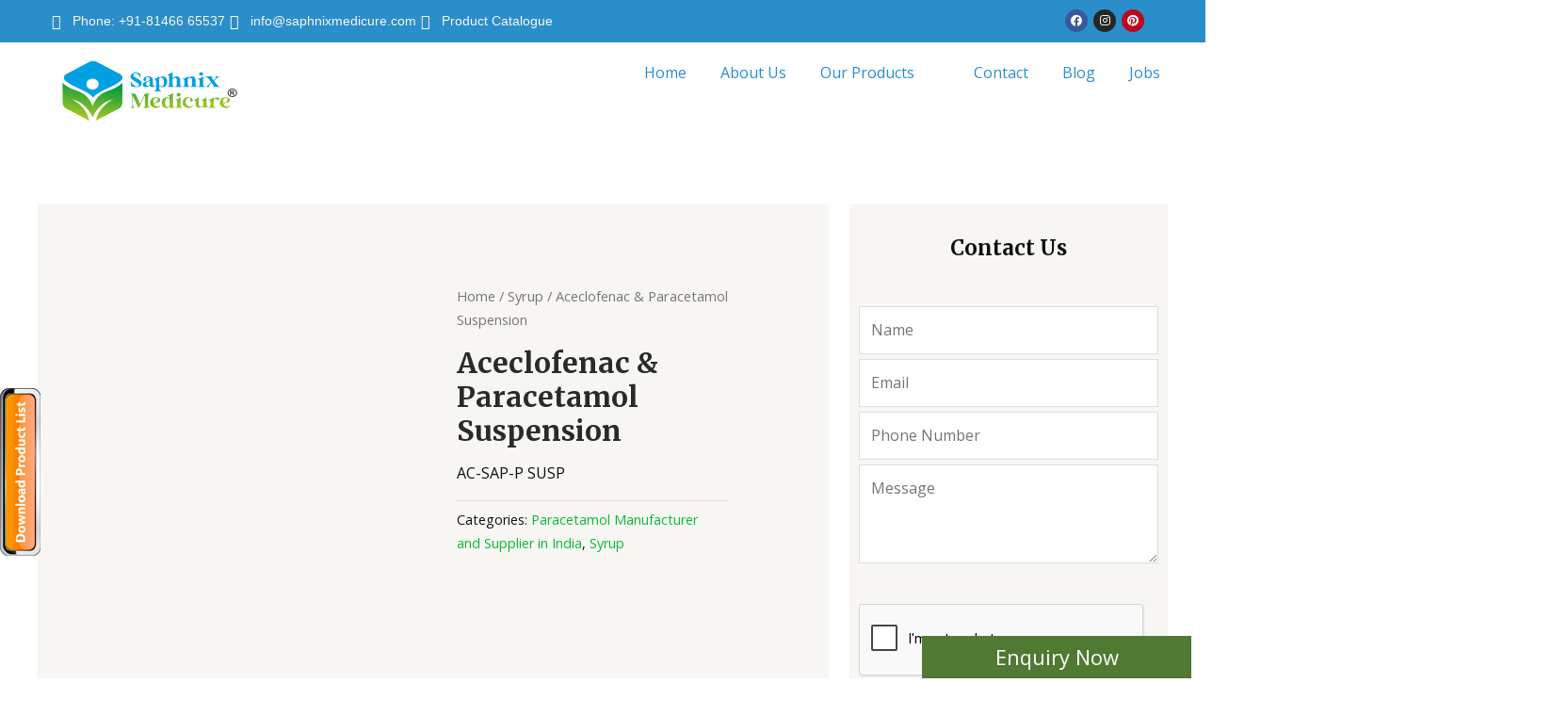

--- FILE ---
content_type: text/html; charset=utf-8
request_url: https://www.google.com/recaptcha/api2/anchor?ar=1&k=6LfWmNorAAAAAMfBDIyMPaHhfszAsNIgdBHAZIOH&co=aHR0cHM6Ly9zYXBobml4bWVkaWN1cmUuY29tOjQ0Mw..&hl=en&type=image&v=PoyoqOPhxBO7pBk68S4YbpHZ&theme=light&size=normal&anchor-ms=20000&execute-ms=30000&cb=hnqjkknbozaz
body_size: 49458
content:
<!DOCTYPE HTML><html dir="ltr" lang="en"><head><meta http-equiv="Content-Type" content="text/html; charset=UTF-8">
<meta http-equiv="X-UA-Compatible" content="IE=edge">
<title>reCAPTCHA</title>
<style type="text/css">
/* cyrillic-ext */
@font-face {
  font-family: 'Roboto';
  font-style: normal;
  font-weight: 400;
  font-stretch: 100%;
  src: url(//fonts.gstatic.com/s/roboto/v48/KFO7CnqEu92Fr1ME7kSn66aGLdTylUAMa3GUBHMdazTgWw.woff2) format('woff2');
  unicode-range: U+0460-052F, U+1C80-1C8A, U+20B4, U+2DE0-2DFF, U+A640-A69F, U+FE2E-FE2F;
}
/* cyrillic */
@font-face {
  font-family: 'Roboto';
  font-style: normal;
  font-weight: 400;
  font-stretch: 100%;
  src: url(//fonts.gstatic.com/s/roboto/v48/KFO7CnqEu92Fr1ME7kSn66aGLdTylUAMa3iUBHMdazTgWw.woff2) format('woff2');
  unicode-range: U+0301, U+0400-045F, U+0490-0491, U+04B0-04B1, U+2116;
}
/* greek-ext */
@font-face {
  font-family: 'Roboto';
  font-style: normal;
  font-weight: 400;
  font-stretch: 100%;
  src: url(//fonts.gstatic.com/s/roboto/v48/KFO7CnqEu92Fr1ME7kSn66aGLdTylUAMa3CUBHMdazTgWw.woff2) format('woff2');
  unicode-range: U+1F00-1FFF;
}
/* greek */
@font-face {
  font-family: 'Roboto';
  font-style: normal;
  font-weight: 400;
  font-stretch: 100%;
  src: url(//fonts.gstatic.com/s/roboto/v48/KFO7CnqEu92Fr1ME7kSn66aGLdTylUAMa3-UBHMdazTgWw.woff2) format('woff2');
  unicode-range: U+0370-0377, U+037A-037F, U+0384-038A, U+038C, U+038E-03A1, U+03A3-03FF;
}
/* math */
@font-face {
  font-family: 'Roboto';
  font-style: normal;
  font-weight: 400;
  font-stretch: 100%;
  src: url(//fonts.gstatic.com/s/roboto/v48/KFO7CnqEu92Fr1ME7kSn66aGLdTylUAMawCUBHMdazTgWw.woff2) format('woff2');
  unicode-range: U+0302-0303, U+0305, U+0307-0308, U+0310, U+0312, U+0315, U+031A, U+0326-0327, U+032C, U+032F-0330, U+0332-0333, U+0338, U+033A, U+0346, U+034D, U+0391-03A1, U+03A3-03A9, U+03B1-03C9, U+03D1, U+03D5-03D6, U+03F0-03F1, U+03F4-03F5, U+2016-2017, U+2034-2038, U+203C, U+2040, U+2043, U+2047, U+2050, U+2057, U+205F, U+2070-2071, U+2074-208E, U+2090-209C, U+20D0-20DC, U+20E1, U+20E5-20EF, U+2100-2112, U+2114-2115, U+2117-2121, U+2123-214F, U+2190, U+2192, U+2194-21AE, U+21B0-21E5, U+21F1-21F2, U+21F4-2211, U+2213-2214, U+2216-22FF, U+2308-230B, U+2310, U+2319, U+231C-2321, U+2336-237A, U+237C, U+2395, U+239B-23B7, U+23D0, U+23DC-23E1, U+2474-2475, U+25AF, U+25B3, U+25B7, U+25BD, U+25C1, U+25CA, U+25CC, U+25FB, U+266D-266F, U+27C0-27FF, U+2900-2AFF, U+2B0E-2B11, U+2B30-2B4C, U+2BFE, U+3030, U+FF5B, U+FF5D, U+1D400-1D7FF, U+1EE00-1EEFF;
}
/* symbols */
@font-face {
  font-family: 'Roboto';
  font-style: normal;
  font-weight: 400;
  font-stretch: 100%;
  src: url(//fonts.gstatic.com/s/roboto/v48/KFO7CnqEu92Fr1ME7kSn66aGLdTylUAMaxKUBHMdazTgWw.woff2) format('woff2');
  unicode-range: U+0001-000C, U+000E-001F, U+007F-009F, U+20DD-20E0, U+20E2-20E4, U+2150-218F, U+2190, U+2192, U+2194-2199, U+21AF, U+21E6-21F0, U+21F3, U+2218-2219, U+2299, U+22C4-22C6, U+2300-243F, U+2440-244A, U+2460-24FF, U+25A0-27BF, U+2800-28FF, U+2921-2922, U+2981, U+29BF, U+29EB, U+2B00-2BFF, U+4DC0-4DFF, U+FFF9-FFFB, U+10140-1018E, U+10190-1019C, U+101A0, U+101D0-101FD, U+102E0-102FB, U+10E60-10E7E, U+1D2C0-1D2D3, U+1D2E0-1D37F, U+1F000-1F0FF, U+1F100-1F1AD, U+1F1E6-1F1FF, U+1F30D-1F30F, U+1F315, U+1F31C, U+1F31E, U+1F320-1F32C, U+1F336, U+1F378, U+1F37D, U+1F382, U+1F393-1F39F, U+1F3A7-1F3A8, U+1F3AC-1F3AF, U+1F3C2, U+1F3C4-1F3C6, U+1F3CA-1F3CE, U+1F3D4-1F3E0, U+1F3ED, U+1F3F1-1F3F3, U+1F3F5-1F3F7, U+1F408, U+1F415, U+1F41F, U+1F426, U+1F43F, U+1F441-1F442, U+1F444, U+1F446-1F449, U+1F44C-1F44E, U+1F453, U+1F46A, U+1F47D, U+1F4A3, U+1F4B0, U+1F4B3, U+1F4B9, U+1F4BB, U+1F4BF, U+1F4C8-1F4CB, U+1F4D6, U+1F4DA, U+1F4DF, U+1F4E3-1F4E6, U+1F4EA-1F4ED, U+1F4F7, U+1F4F9-1F4FB, U+1F4FD-1F4FE, U+1F503, U+1F507-1F50B, U+1F50D, U+1F512-1F513, U+1F53E-1F54A, U+1F54F-1F5FA, U+1F610, U+1F650-1F67F, U+1F687, U+1F68D, U+1F691, U+1F694, U+1F698, U+1F6AD, U+1F6B2, U+1F6B9-1F6BA, U+1F6BC, U+1F6C6-1F6CF, U+1F6D3-1F6D7, U+1F6E0-1F6EA, U+1F6F0-1F6F3, U+1F6F7-1F6FC, U+1F700-1F7FF, U+1F800-1F80B, U+1F810-1F847, U+1F850-1F859, U+1F860-1F887, U+1F890-1F8AD, U+1F8B0-1F8BB, U+1F8C0-1F8C1, U+1F900-1F90B, U+1F93B, U+1F946, U+1F984, U+1F996, U+1F9E9, U+1FA00-1FA6F, U+1FA70-1FA7C, U+1FA80-1FA89, U+1FA8F-1FAC6, U+1FACE-1FADC, U+1FADF-1FAE9, U+1FAF0-1FAF8, U+1FB00-1FBFF;
}
/* vietnamese */
@font-face {
  font-family: 'Roboto';
  font-style: normal;
  font-weight: 400;
  font-stretch: 100%;
  src: url(//fonts.gstatic.com/s/roboto/v48/KFO7CnqEu92Fr1ME7kSn66aGLdTylUAMa3OUBHMdazTgWw.woff2) format('woff2');
  unicode-range: U+0102-0103, U+0110-0111, U+0128-0129, U+0168-0169, U+01A0-01A1, U+01AF-01B0, U+0300-0301, U+0303-0304, U+0308-0309, U+0323, U+0329, U+1EA0-1EF9, U+20AB;
}
/* latin-ext */
@font-face {
  font-family: 'Roboto';
  font-style: normal;
  font-weight: 400;
  font-stretch: 100%;
  src: url(//fonts.gstatic.com/s/roboto/v48/KFO7CnqEu92Fr1ME7kSn66aGLdTylUAMa3KUBHMdazTgWw.woff2) format('woff2');
  unicode-range: U+0100-02BA, U+02BD-02C5, U+02C7-02CC, U+02CE-02D7, U+02DD-02FF, U+0304, U+0308, U+0329, U+1D00-1DBF, U+1E00-1E9F, U+1EF2-1EFF, U+2020, U+20A0-20AB, U+20AD-20C0, U+2113, U+2C60-2C7F, U+A720-A7FF;
}
/* latin */
@font-face {
  font-family: 'Roboto';
  font-style: normal;
  font-weight: 400;
  font-stretch: 100%;
  src: url(//fonts.gstatic.com/s/roboto/v48/KFO7CnqEu92Fr1ME7kSn66aGLdTylUAMa3yUBHMdazQ.woff2) format('woff2');
  unicode-range: U+0000-00FF, U+0131, U+0152-0153, U+02BB-02BC, U+02C6, U+02DA, U+02DC, U+0304, U+0308, U+0329, U+2000-206F, U+20AC, U+2122, U+2191, U+2193, U+2212, U+2215, U+FEFF, U+FFFD;
}
/* cyrillic-ext */
@font-face {
  font-family: 'Roboto';
  font-style: normal;
  font-weight: 500;
  font-stretch: 100%;
  src: url(//fonts.gstatic.com/s/roboto/v48/KFO7CnqEu92Fr1ME7kSn66aGLdTylUAMa3GUBHMdazTgWw.woff2) format('woff2');
  unicode-range: U+0460-052F, U+1C80-1C8A, U+20B4, U+2DE0-2DFF, U+A640-A69F, U+FE2E-FE2F;
}
/* cyrillic */
@font-face {
  font-family: 'Roboto';
  font-style: normal;
  font-weight: 500;
  font-stretch: 100%;
  src: url(//fonts.gstatic.com/s/roboto/v48/KFO7CnqEu92Fr1ME7kSn66aGLdTylUAMa3iUBHMdazTgWw.woff2) format('woff2');
  unicode-range: U+0301, U+0400-045F, U+0490-0491, U+04B0-04B1, U+2116;
}
/* greek-ext */
@font-face {
  font-family: 'Roboto';
  font-style: normal;
  font-weight: 500;
  font-stretch: 100%;
  src: url(//fonts.gstatic.com/s/roboto/v48/KFO7CnqEu92Fr1ME7kSn66aGLdTylUAMa3CUBHMdazTgWw.woff2) format('woff2');
  unicode-range: U+1F00-1FFF;
}
/* greek */
@font-face {
  font-family: 'Roboto';
  font-style: normal;
  font-weight: 500;
  font-stretch: 100%;
  src: url(//fonts.gstatic.com/s/roboto/v48/KFO7CnqEu92Fr1ME7kSn66aGLdTylUAMa3-UBHMdazTgWw.woff2) format('woff2');
  unicode-range: U+0370-0377, U+037A-037F, U+0384-038A, U+038C, U+038E-03A1, U+03A3-03FF;
}
/* math */
@font-face {
  font-family: 'Roboto';
  font-style: normal;
  font-weight: 500;
  font-stretch: 100%;
  src: url(//fonts.gstatic.com/s/roboto/v48/KFO7CnqEu92Fr1ME7kSn66aGLdTylUAMawCUBHMdazTgWw.woff2) format('woff2');
  unicode-range: U+0302-0303, U+0305, U+0307-0308, U+0310, U+0312, U+0315, U+031A, U+0326-0327, U+032C, U+032F-0330, U+0332-0333, U+0338, U+033A, U+0346, U+034D, U+0391-03A1, U+03A3-03A9, U+03B1-03C9, U+03D1, U+03D5-03D6, U+03F0-03F1, U+03F4-03F5, U+2016-2017, U+2034-2038, U+203C, U+2040, U+2043, U+2047, U+2050, U+2057, U+205F, U+2070-2071, U+2074-208E, U+2090-209C, U+20D0-20DC, U+20E1, U+20E5-20EF, U+2100-2112, U+2114-2115, U+2117-2121, U+2123-214F, U+2190, U+2192, U+2194-21AE, U+21B0-21E5, U+21F1-21F2, U+21F4-2211, U+2213-2214, U+2216-22FF, U+2308-230B, U+2310, U+2319, U+231C-2321, U+2336-237A, U+237C, U+2395, U+239B-23B7, U+23D0, U+23DC-23E1, U+2474-2475, U+25AF, U+25B3, U+25B7, U+25BD, U+25C1, U+25CA, U+25CC, U+25FB, U+266D-266F, U+27C0-27FF, U+2900-2AFF, U+2B0E-2B11, U+2B30-2B4C, U+2BFE, U+3030, U+FF5B, U+FF5D, U+1D400-1D7FF, U+1EE00-1EEFF;
}
/* symbols */
@font-face {
  font-family: 'Roboto';
  font-style: normal;
  font-weight: 500;
  font-stretch: 100%;
  src: url(//fonts.gstatic.com/s/roboto/v48/KFO7CnqEu92Fr1ME7kSn66aGLdTylUAMaxKUBHMdazTgWw.woff2) format('woff2');
  unicode-range: U+0001-000C, U+000E-001F, U+007F-009F, U+20DD-20E0, U+20E2-20E4, U+2150-218F, U+2190, U+2192, U+2194-2199, U+21AF, U+21E6-21F0, U+21F3, U+2218-2219, U+2299, U+22C4-22C6, U+2300-243F, U+2440-244A, U+2460-24FF, U+25A0-27BF, U+2800-28FF, U+2921-2922, U+2981, U+29BF, U+29EB, U+2B00-2BFF, U+4DC0-4DFF, U+FFF9-FFFB, U+10140-1018E, U+10190-1019C, U+101A0, U+101D0-101FD, U+102E0-102FB, U+10E60-10E7E, U+1D2C0-1D2D3, U+1D2E0-1D37F, U+1F000-1F0FF, U+1F100-1F1AD, U+1F1E6-1F1FF, U+1F30D-1F30F, U+1F315, U+1F31C, U+1F31E, U+1F320-1F32C, U+1F336, U+1F378, U+1F37D, U+1F382, U+1F393-1F39F, U+1F3A7-1F3A8, U+1F3AC-1F3AF, U+1F3C2, U+1F3C4-1F3C6, U+1F3CA-1F3CE, U+1F3D4-1F3E0, U+1F3ED, U+1F3F1-1F3F3, U+1F3F5-1F3F7, U+1F408, U+1F415, U+1F41F, U+1F426, U+1F43F, U+1F441-1F442, U+1F444, U+1F446-1F449, U+1F44C-1F44E, U+1F453, U+1F46A, U+1F47D, U+1F4A3, U+1F4B0, U+1F4B3, U+1F4B9, U+1F4BB, U+1F4BF, U+1F4C8-1F4CB, U+1F4D6, U+1F4DA, U+1F4DF, U+1F4E3-1F4E6, U+1F4EA-1F4ED, U+1F4F7, U+1F4F9-1F4FB, U+1F4FD-1F4FE, U+1F503, U+1F507-1F50B, U+1F50D, U+1F512-1F513, U+1F53E-1F54A, U+1F54F-1F5FA, U+1F610, U+1F650-1F67F, U+1F687, U+1F68D, U+1F691, U+1F694, U+1F698, U+1F6AD, U+1F6B2, U+1F6B9-1F6BA, U+1F6BC, U+1F6C6-1F6CF, U+1F6D3-1F6D7, U+1F6E0-1F6EA, U+1F6F0-1F6F3, U+1F6F7-1F6FC, U+1F700-1F7FF, U+1F800-1F80B, U+1F810-1F847, U+1F850-1F859, U+1F860-1F887, U+1F890-1F8AD, U+1F8B0-1F8BB, U+1F8C0-1F8C1, U+1F900-1F90B, U+1F93B, U+1F946, U+1F984, U+1F996, U+1F9E9, U+1FA00-1FA6F, U+1FA70-1FA7C, U+1FA80-1FA89, U+1FA8F-1FAC6, U+1FACE-1FADC, U+1FADF-1FAE9, U+1FAF0-1FAF8, U+1FB00-1FBFF;
}
/* vietnamese */
@font-face {
  font-family: 'Roboto';
  font-style: normal;
  font-weight: 500;
  font-stretch: 100%;
  src: url(//fonts.gstatic.com/s/roboto/v48/KFO7CnqEu92Fr1ME7kSn66aGLdTylUAMa3OUBHMdazTgWw.woff2) format('woff2');
  unicode-range: U+0102-0103, U+0110-0111, U+0128-0129, U+0168-0169, U+01A0-01A1, U+01AF-01B0, U+0300-0301, U+0303-0304, U+0308-0309, U+0323, U+0329, U+1EA0-1EF9, U+20AB;
}
/* latin-ext */
@font-face {
  font-family: 'Roboto';
  font-style: normal;
  font-weight: 500;
  font-stretch: 100%;
  src: url(//fonts.gstatic.com/s/roboto/v48/KFO7CnqEu92Fr1ME7kSn66aGLdTylUAMa3KUBHMdazTgWw.woff2) format('woff2');
  unicode-range: U+0100-02BA, U+02BD-02C5, U+02C7-02CC, U+02CE-02D7, U+02DD-02FF, U+0304, U+0308, U+0329, U+1D00-1DBF, U+1E00-1E9F, U+1EF2-1EFF, U+2020, U+20A0-20AB, U+20AD-20C0, U+2113, U+2C60-2C7F, U+A720-A7FF;
}
/* latin */
@font-face {
  font-family: 'Roboto';
  font-style: normal;
  font-weight: 500;
  font-stretch: 100%;
  src: url(//fonts.gstatic.com/s/roboto/v48/KFO7CnqEu92Fr1ME7kSn66aGLdTylUAMa3yUBHMdazQ.woff2) format('woff2');
  unicode-range: U+0000-00FF, U+0131, U+0152-0153, U+02BB-02BC, U+02C6, U+02DA, U+02DC, U+0304, U+0308, U+0329, U+2000-206F, U+20AC, U+2122, U+2191, U+2193, U+2212, U+2215, U+FEFF, U+FFFD;
}
/* cyrillic-ext */
@font-face {
  font-family: 'Roboto';
  font-style: normal;
  font-weight: 900;
  font-stretch: 100%;
  src: url(//fonts.gstatic.com/s/roboto/v48/KFO7CnqEu92Fr1ME7kSn66aGLdTylUAMa3GUBHMdazTgWw.woff2) format('woff2');
  unicode-range: U+0460-052F, U+1C80-1C8A, U+20B4, U+2DE0-2DFF, U+A640-A69F, U+FE2E-FE2F;
}
/* cyrillic */
@font-face {
  font-family: 'Roboto';
  font-style: normal;
  font-weight: 900;
  font-stretch: 100%;
  src: url(//fonts.gstatic.com/s/roboto/v48/KFO7CnqEu92Fr1ME7kSn66aGLdTylUAMa3iUBHMdazTgWw.woff2) format('woff2');
  unicode-range: U+0301, U+0400-045F, U+0490-0491, U+04B0-04B1, U+2116;
}
/* greek-ext */
@font-face {
  font-family: 'Roboto';
  font-style: normal;
  font-weight: 900;
  font-stretch: 100%;
  src: url(//fonts.gstatic.com/s/roboto/v48/KFO7CnqEu92Fr1ME7kSn66aGLdTylUAMa3CUBHMdazTgWw.woff2) format('woff2');
  unicode-range: U+1F00-1FFF;
}
/* greek */
@font-face {
  font-family: 'Roboto';
  font-style: normal;
  font-weight: 900;
  font-stretch: 100%;
  src: url(//fonts.gstatic.com/s/roboto/v48/KFO7CnqEu92Fr1ME7kSn66aGLdTylUAMa3-UBHMdazTgWw.woff2) format('woff2');
  unicode-range: U+0370-0377, U+037A-037F, U+0384-038A, U+038C, U+038E-03A1, U+03A3-03FF;
}
/* math */
@font-face {
  font-family: 'Roboto';
  font-style: normal;
  font-weight: 900;
  font-stretch: 100%;
  src: url(//fonts.gstatic.com/s/roboto/v48/KFO7CnqEu92Fr1ME7kSn66aGLdTylUAMawCUBHMdazTgWw.woff2) format('woff2');
  unicode-range: U+0302-0303, U+0305, U+0307-0308, U+0310, U+0312, U+0315, U+031A, U+0326-0327, U+032C, U+032F-0330, U+0332-0333, U+0338, U+033A, U+0346, U+034D, U+0391-03A1, U+03A3-03A9, U+03B1-03C9, U+03D1, U+03D5-03D6, U+03F0-03F1, U+03F4-03F5, U+2016-2017, U+2034-2038, U+203C, U+2040, U+2043, U+2047, U+2050, U+2057, U+205F, U+2070-2071, U+2074-208E, U+2090-209C, U+20D0-20DC, U+20E1, U+20E5-20EF, U+2100-2112, U+2114-2115, U+2117-2121, U+2123-214F, U+2190, U+2192, U+2194-21AE, U+21B0-21E5, U+21F1-21F2, U+21F4-2211, U+2213-2214, U+2216-22FF, U+2308-230B, U+2310, U+2319, U+231C-2321, U+2336-237A, U+237C, U+2395, U+239B-23B7, U+23D0, U+23DC-23E1, U+2474-2475, U+25AF, U+25B3, U+25B7, U+25BD, U+25C1, U+25CA, U+25CC, U+25FB, U+266D-266F, U+27C0-27FF, U+2900-2AFF, U+2B0E-2B11, U+2B30-2B4C, U+2BFE, U+3030, U+FF5B, U+FF5D, U+1D400-1D7FF, U+1EE00-1EEFF;
}
/* symbols */
@font-face {
  font-family: 'Roboto';
  font-style: normal;
  font-weight: 900;
  font-stretch: 100%;
  src: url(//fonts.gstatic.com/s/roboto/v48/KFO7CnqEu92Fr1ME7kSn66aGLdTylUAMaxKUBHMdazTgWw.woff2) format('woff2');
  unicode-range: U+0001-000C, U+000E-001F, U+007F-009F, U+20DD-20E0, U+20E2-20E4, U+2150-218F, U+2190, U+2192, U+2194-2199, U+21AF, U+21E6-21F0, U+21F3, U+2218-2219, U+2299, U+22C4-22C6, U+2300-243F, U+2440-244A, U+2460-24FF, U+25A0-27BF, U+2800-28FF, U+2921-2922, U+2981, U+29BF, U+29EB, U+2B00-2BFF, U+4DC0-4DFF, U+FFF9-FFFB, U+10140-1018E, U+10190-1019C, U+101A0, U+101D0-101FD, U+102E0-102FB, U+10E60-10E7E, U+1D2C0-1D2D3, U+1D2E0-1D37F, U+1F000-1F0FF, U+1F100-1F1AD, U+1F1E6-1F1FF, U+1F30D-1F30F, U+1F315, U+1F31C, U+1F31E, U+1F320-1F32C, U+1F336, U+1F378, U+1F37D, U+1F382, U+1F393-1F39F, U+1F3A7-1F3A8, U+1F3AC-1F3AF, U+1F3C2, U+1F3C4-1F3C6, U+1F3CA-1F3CE, U+1F3D4-1F3E0, U+1F3ED, U+1F3F1-1F3F3, U+1F3F5-1F3F7, U+1F408, U+1F415, U+1F41F, U+1F426, U+1F43F, U+1F441-1F442, U+1F444, U+1F446-1F449, U+1F44C-1F44E, U+1F453, U+1F46A, U+1F47D, U+1F4A3, U+1F4B0, U+1F4B3, U+1F4B9, U+1F4BB, U+1F4BF, U+1F4C8-1F4CB, U+1F4D6, U+1F4DA, U+1F4DF, U+1F4E3-1F4E6, U+1F4EA-1F4ED, U+1F4F7, U+1F4F9-1F4FB, U+1F4FD-1F4FE, U+1F503, U+1F507-1F50B, U+1F50D, U+1F512-1F513, U+1F53E-1F54A, U+1F54F-1F5FA, U+1F610, U+1F650-1F67F, U+1F687, U+1F68D, U+1F691, U+1F694, U+1F698, U+1F6AD, U+1F6B2, U+1F6B9-1F6BA, U+1F6BC, U+1F6C6-1F6CF, U+1F6D3-1F6D7, U+1F6E0-1F6EA, U+1F6F0-1F6F3, U+1F6F7-1F6FC, U+1F700-1F7FF, U+1F800-1F80B, U+1F810-1F847, U+1F850-1F859, U+1F860-1F887, U+1F890-1F8AD, U+1F8B0-1F8BB, U+1F8C0-1F8C1, U+1F900-1F90B, U+1F93B, U+1F946, U+1F984, U+1F996, U+1F9E9, U+1FA00-1FA6F, U+1FA70-1FA7C, U+1FA80-1FA89, U+1FA8F-1FAC6, U+1FACE-1FADC, U+1FADF-1FAE9, U+1FAF0-1FAF8, U+1FB00-1FBFF;
}
/* vietnamese */
@font-face {
  font-family: 'Roboto';
  font-style: normal;
  font-weight: 900;
  font-stretch: 100%;
  src: url(//fonts.gstatic.com/s/roboto/v48/KFO7CnqEu92Fr1ME7kSn66aGLdTylUAMa3OUBHMdazTgWw.woff2) format('woff2');
  unicode-range: U+0102-0103, U+0110-0111, U+0128-0129, U+0168-0169, U+01A0-01A1, U+01AF-01B0, U+0300-0301, U+0303-0304, U+0308-0309, U+0323, U+0329, U+1EA0-1EF9, U+20AB;
}
/* latin-ext */
@font-face {
  font-family: 'Roboto';
  font-style: normal;
  font-weight: 900;
  font-stretch: 100%;
  src: url(//fonts.gstatic.com/s/roboto/v48/KFO7CnqEu92Fr1ME7kSn66aGLdTylUAMa3KUBHMdazTgWw.woff2) format('woff2');
  unicode-range: U+0100-02BA, U+02BD-02C5, U+02C7-02CC, U+02CE-02D7, U+02DD-02FF, U+0304, U+0308, U+0329, U+1D00-1DBF, U+1E00-1E9F, U+1EF2-1EFF, U+2020, U+20A0-20AB, U+20AD-20C0, U+2113, U+2C60-2C7F, U+A720-A7FF;
}
/* latin */
@font-face {
  font-family: 'Roboto';
  font-style: normal;
  font-weight: 900;
  font-stretch: 100%;
  src: url(//fonts.gstatic.com/s/roboto/v48/KFO7CnqEu92Fr1ME7kSn66aGLdTylUAMa3yUBHMdazQ.woff2) format('woff2');
  unicode-range: U+0000-00FF, U+0131, U+0152-0153, U+02BB-02BC, U+02C6, U+02DA, U+02DC, U+0304, U+0308, U+0329, U+2000-206F, U+20AC, U+2122, U+2191, U+2193, U+2212, U+2215, U+FEFF, U+FFFD;
}

</style>
<link rel="stylesheet" type="text/css" href="https://www.gstatic.com/recaptcha/releases/PoyoqOPhxBO7pBk68S4YbpHZ/styles__ltr.css">
<script nonce="DGic86EiLGmOC_3IQ_KoxQ" type="text/javascript">window['__recaptcha_api'] = 'https://www.google.com/recaptcha/api2/';</script>
<script type="text/javascript" src="https://www.gstatic.com/recaptcha/releases/PoyoqOPhxBO7pBk68S4YbpHZ/recaptcha__en.js" nonce="DGic86EiLGmOC_3IQ_KoxQ">
      
    </script></head>
<body><div id="rc-anchor-alert" class="rc-anchor-alert"></div>
<input type="hidden" id="recaptcha-token" value="[base64]">
<script type="text/javascript" nonce="DGic86EiLGmOC_3IQ_KoxQ">
      recaptcha.anchor.Main.init("[\x22ainput\x22,[\x22bgdata\x22,\x22\x22,\[base64]/[base64]/[base64]/[base64]/[base64]/UltsKytdPUU6KEU8MjA0OD9SW2wrK109RT4+NnwxOTI6KChFJjY0NTEyKT09NTUyOTYmJk0rMTxjLmxlbmd0aCYmKGMuY2hhckNvZGVBdChNKzEpJjY0NTEyKT09NTYzMjA/[base64]/[base64]/[base64]/[base64]/[base64]/[base64]/[base64]\x22,\[base64]\\u003d\\u003d\x22,\[base64]/DngjDo8K/wr5NEBXDpA9xwoF5IsOmw6slwrV5PWnDtsOFAsORwopTbRclw5bCpsOBGxDCksODw7/[base64]/CvigvwqrCgyHCjMKdw5TDn8OGGMOvw6zDtsKqdDYqMcKCw5zDp01Dw5/DvE3DocK/NFDDj1NTWVEmw5vCu1/CtMKnwpDDnmBvwoEEw5VpwqcYSF/DgCzDq8KMw4/DjsKVXsKqfHZ4bgjDrsKNETDDsUsDwrrClG5Cw7AnB1RAXjVcwoPCjsKULywMwonCgl5Ew44PwrnCnsODdRTDgcKuwpPCgVTDjRVhw6PCjMKTMMKpwonCncOww4BCwpJbA8OZBcKwPcOVwovCosKXw6HDiW/[base64]/CniXCm185w6jDghbDigl6wprClQ4Qw7ZcZH0Tw50Rw7tZOXvDhRnCh8KJw7LCtEbCpMK6O8OYKlJhH8KbIcOQwp/[base64]/Cq0XDkRnDkiLCqQQrw6/CinxHdg8wVsKdYzY5fQLCvsKCW0gVZcO/LMO7wrpcw555YMKzUlkMwoXCmMKDCDTDlMK6IcKqw5xOw60EYDhgwovCgiPDii1cw55lw4QWBMOUwp9sRifCosKpP0gEw5bDmMKLw7/DpcOCwoTCrV3DtRPCvWLDvU/DtsKNcmDCgF4eIsKVw71aw7jCjXXCjcKyJyDDpF7DtMOEbMOFDMKzwqvCrXYLw4kawpc1JsKkwqRlw6nDiWTDm8OxOVDCnS8TSsOjOFHDhCQQP1NNG8Kpwo3Cj8OPw6VSFAjCtMKYRSJEw58eCUTDrX/DlsKXQMOnH8OnYMKgwqrCnjTDtgzCj8Kww6Iaw7NAJ8OgwpbCjjvDkRTDhFTDohPDpxLChUnCgTo/f0rDpjwOeCdHLcKNQSnDh8O1wpXDrMKAwrxMw58Uw57DjUjDgkF+d8ONGjg3eCPCmMO8TzPDqMOXwq/[base64]/CsRrDp8KDwrbCpAjCrznDqmoEwpfDoztZw7nDpD0JScOROVRqGMKeRsKSLjLDqsKLOsOTwpPDiMKyGxcJwohPdwtawqlVw6rCpcOnw7HDqgbDisKaw6VyTcO0cGnCqcOhS1N+wpDCjF7CicKXL8KvS3NKFQHDvsO/w7jDkUDCqQTDvMOmwo42A8OAwp7ClhnCvScyw59FMcKaw5LCkcKRw7jCjMOLSQrDlsOiFRLCrz9mMMKZw7YTFkpwMBgQw6Jyw5A1RlgJwpzDlMO3THDCnRsyYsOnUXTDucKBdsO/woYFJVfDnMKxQn/[base64]/Ct8KkKmbCqnnCuADCmsK8w6JnNcK/[base64]/DtwMZw77ChV3DgcO3eTtxZsKew7jDkAvCp1kiBUvCksOnw4gxw6BxHcKSwobDjsKhw7DCuMKbw6nCosKLGMOzwq3CtCLCpMKFwp0IbcKpIFVnwqHCmsO1w6rCul/Ds0FfwqbDsmtHwqVCw6jCvcK9Ph/[base64]/DmA/CsWkAZkkrAzDDhCk1wp/DlMOCJg1QAsKZw7RWcsOlw5rDjxJmEnMyDcKQTsKHw4rDiMOJwolRw5fChgPCu8Kmwo0bwo5Dw6AlHnXDl05xw6LCrH/[base64]/CuMKRcMKyIcOfwokmMsK8IMORw7dzRMOQw6bCqsKsa1R9w4ZUUMKVw5FPw4MnwrTCjjXCt0jCi8KpwrnCisKxwpzCpQjCtMKfwqrCgsOta8KnQmQAeRBPOQXDgXwrwr7Cg3vCpcOIJyIMc8OQUwvDozrCpmfDqcOob8KsWSPDhsKzThfChsOSBMOQMU/CslXCvwDCszZMa8OjwrNxw67ChMK7w6fCgEjDr2ZoCyRxDWtGf8KXBxJRwp/[base64]/[base64]/[base64]/CosOqVMO0w7vCrcO4Fl81woZnw6AlXsO3ZMK2OClZFcObS2cow74MC8OXwpzCkk8ObsKlTMOyBcKww5k1woAewqvDiMOgw5nCqHU5RWjCqsOpw4UpwqYtGynCjxfDhMO/[base64]/DgmNAESRZwrvDk8KSAMKqfcK5w5IRwr7Co8KzacK1wocvw5TDqjgcRhxcw4XDqHIwEMOswr4Lwp/DncKjYQpdZMKEPTLChGbDssOvLsKpagTCvcOrwpvClQHCqMK4NQE8w6YocyfCmSQEwqBHNcKuwqVjDsOIeDHCkTpJwqc/w4nCm2xwwrBPBMOeWHnCvQ3Cv1pNIQh8wqBowoLCsWV9wo5Lw6t2azjCq8OOQ8OewpHClX4vZBtfChjDpsOWw73Dh8KcwrRbYsOiMV5Uwo/Dqi1Ew4HDs8KPCzXCvsKWw4gHPHPCpwQRw5w4wp7DnHoDT8O7Ql52wrAoEcKYwrMkwrtEV8OwbMO0w7JTCQjDuHPCtsKRM8KGBsOXKcKUw5/CjsKOwrRvw5/[base64]/CoSUiwqTDqsO6CjgwwqvCiwtjQGF3w6bCsU0oEGvCkXjCknXCoMOtwqjDk0nDqH3DksKBP1ZRwrDDvMK/wpHDkMO/VcKRwocbYQvDtjk8w5fDl30uC8KfbMK6VybCnsO+IcOdZMKNwptyw7fCvkTCt8K7V8KhQ8Ocwqo7asOIw6RdwpLDncOfLmsiacO9w6d/[base64]/Dk8Kaw5zDpHxLYMK3YcKEw7DCucOmJBxrP37Cj28Gw4nDiX1ew5zDo0/CmkdiwoAUNV3DiMKpwoI3wqDDjEU2QcKOEMKmQ8KLVwgGCMKJLMKZw5JRd1vDh0zCs8OYYFF3ZBpuwpBAFMKaw4tLw7jCo1Ecw6LDiiXDjsOCw6vDml7DizXDp0RMwpLDl2oPdcOVOQPChzzDssOYw4c6EBZ2w6A5HsOkf8K9BlQLGj/CvF/Ch8KYLMOjNcOLdHLCj8KQTcO1cFrCsyHDgMKnB8Oew6fDtzkAYCMdwqTDocKlw47CsMOow5vCpsK4YnhNw6/[base64]/w7vCvsKxwrTDo8ONGF4/KDFCA1cGwr7Duntge8OewrBHwod9FMOQFsKhFsKiw5LDlsKYBcObwpjClcKuw40Nw7MQwrcvbcO2PTYpw6TCk8OOwqDCv8Kbw5jDr23Ci0nDssOzwoxXwpLCvsK9QMKdwohkW8O5w5HClCYVB8KPwo8qw40hwpfCo8KhwqM+HsKhTcKzwqTDujjCiE/DtH86Zz8lIV7CscK+MMO2DU5eFG3ClzZnAH4Gw5kRIFzDpAg4GCrCkHBNwqd4wqBEG8OXPMOcw5bCvsKqdMKjw4hgJwI/OsKZw6bDgcKxwoRPwpJ8w5nCtcKOGMO8wpIAFsKtwrIAwq7CosO2w6xcGsK7K8OiXMOlw51fw4Rvw5JVw6zCuCUNwrXDu8KCw7QGKsKcNn3ChcK5eRrCoUHDucOIwpjDigshw7vCn8OZSsOvbsOAwoQ/RH9aw6TDksOvwoE3QGHDt8Kmwo3CtWdow77Dh8K5cG/DtMOFLxDCr8ObGj7Ctls/wqvCr2DDqUdPw61LecKgDWFFwpXCosKlw7jDt8OQw4XDiGB0HcKpw73ClsKtPXNQw7jCtz1Gw5fDvBZVw7/[base64]/DuAzDrh3ClQchekvDtU8tLDM6wqM2aMOIYgk/[base64]/[base64]/[base64]/ChMKqIMOwJcKzwrjCgMKJw7NGw7jCicKsw7lJUcKKTMOELcO7w5TCgGXCn8OLdQ/[base64]/[base64]/DnMKBwqvDh8Odw67CmMKbwpguw5zCrcObScKxPMKvw6ARwrUVwrZ7FXfDtMOiUcOCw6wPw5s1wpcSOwt9wo13w4NMVMOgImMdwr7DtcOSwq/DncK/TF/DuTvDs3zDhALCi8OWZcOgOyfDrcOoPcKZw5glGnnDq3zDpgrCkykTwrXDrRYfwrDCscKLwqFAwqxgL0LDi8KiwponL2ECd8Kuwr7Dk8KOeMO9H8K9wpYhFcOOwonDlMKlD15Zw4LCrAR3Sk5Nw4PDhsKWCsK2b0rCk3NNwpF/CU3CvcOew6hIYGMdJsOqwpgxd8KLMMKowqFsw7x5UzzCjHoIwoHCp8KZNXk9w5oiwrR0aMKww6XCiFXCl8OGZcOKwpnCshMvMkLDlsOvwrXCqXTDlmg9w5F6O2nChsO8wpE9WcOrLcK/C29vw4rCnHw4w71CUl3DicOOIjFIw7Fxw63CucODw4gxw63CtcKbW8O/w7UUSltrMRkJaMKCG8K0wp0OwoxZw5URTMKsZDhnVyAUw5nCqT3DvsOCUlEdVGUOw4bCj01NRXxBCDnDrQvCuA89J0A2woDCmEvCoxUcfVwaDEYnEcK0woQxZVDCqcKQwot0woZXe8KcWsOpDUFCEsOnw595wotSwoPDvsOxHMKXHWDDmsKqLcKBwq/DsBhHw6jCrFfCtw7DosO2w73DjMKQwqMfw6FuExcEw5I5VCU6wqDDlMORb8Kdw5XCusONw5ouYMOrCzJ4wrwBK8K/wrg1w5tuIMKjw4Jxw4ZawqHCvMOnAzLDnSnDhMOLw7vCkCxpDsOFwrXDmHMSMFzDiHA1w4w0DMOXw41CRn3DrcKAVFYSw7p+dcO9w4/Dk8KbL8KSVsKiw5/[base64]/Cv2TCosOMwqTDisOWw7cwJh/CsFfDiC8EDGDCvkYow7UUw5bCiFLCtVzClMKsw5DCiRoGwqzCpcK+wqk3aMOJwpN3bFbDjmR9csKtwq1Ww7nDt8O6w7nDl8OkAHXDnsKtwprCgC3DisKZJcK9w6rCnMKtwqfCiTVDMMKlbnJtw5FfwrRTwrU/w6tgw6/DtWg1IcKiwoFJw55jC2g0wpHDvzbDjsKvwqjCmxvDl8Oow63DqsOVQ2lPExdoMmNcbcOnwoLDssKLw55SMHIyEcKtwqIEaQ7CvV9UP17DlBQOAhI/w5rDqsKSDm5UwrN0woZfwpLDvQbDpcOzHSLDoMOnw7thwpAAwro+w7nCiQJaJsKSZsKZwrFcw74TPsOxEwERJUHCtC/Dh8OtwrrDqVN8w5LDslvDtcKeBGnDkMO5IMOlw4hEMGfCr1A3bHHDrcK1PMObwqEnwrFYcBpUw53DoMKtCMOZw5lBwqHCk8OnS8OGDX80woo/NcKCwovChwjCtMOHb8OIDVvDgWM0AMORwpo4w5HDssOoDgVpBXYYwrpVwpIOKMK3woUzwpbDlmd3wq3ClndKw5DChzd2YsOPw5zDvcKOw4/Duy5TKlbCqcOJST5pJMOkKCzClyjCjcOMQifDsBQeOULDujnCl8Oowo/Dk8OFHTXCuw4swqPDlg0jwqrCgsKFwq1CwqPDo3NJWQjDt8OVw6htTMOwwqLDhgjDhsOcR0jCmUp0wrjDvcKQwo0cwrU5GcKkDUdxXsKfwqQWbMOcS8O4w7nDu8Opw7LDnw5JOMKUbcKVdiLCjENnwrwQwqYlQsOMwr3CmQ/[base64]/CucOUwrvDvCnCvQbDlsK4wrZyMywCEMOlXFNawoQ9w71wdMKkw4NBDHPDnMOQw7TDrMKQf8O9wqlNRQ7CpV/CmcOyYMOaw5TDpcKMwoXDoMOuwpnCuUNBwrQ4JWfDnUYNfFHDgGfCg8KIw5jCsE8Jwp4tw4YGw4ZOesKpb8O5JQ/DsMOuw7NMAR5MRMOCdTh+Z8ONwrUFeMKtesObM8OlVkfDkT1XLcKOwrR3wovDssOpwrLDi8KUEnxxwpcaYsKrwpHCqMKzBcKPXcOVw7BNw69zwq/[base64]/Dr8KpbcOUaDlNZ8KlB2rDqToGw7XDvwDDsWTCjg/DsRTDlmg/wo3DoyTDlMOWHRdJMMKJwr5pw6UFw6/DhQNqw6lwcsKpVwfDqsKjE8OjG3vCtRvDjTMuIWslLsOKE8OUw7ZGwp1WQsK+w4XDuCkQZWXDk8Kmw5IGPsOXRGfDlsKIw4XCjMKEwpMawoZDaiRfEAXCgQrCt2HDjFTCm8KueMKhCcO4ES/DrMOMSwTDoXZpDAfDvsKaKMObwpURKG4hTsO/bsK3wrEEDcK0w5fDoWUyNDrCtCZ1wqZIwo7CiBLDhnVMw6ZBwoHCj0TCkcKbFMKmwoLCiwJ2wp3DiAFIQ8KrXEAYw4MLw4MAwpoCwoE2YcKyBMO7RMKVQcK3acKDw47DtnPDo3PDk8OXw5rDrMKWTTnDuQAYwr/CusO4wo/DmcKLPjNLwoB4wrbCvCx4GcKcw6PCiC5IwotWw58qFsOvwqXDqEM3TkscOMKOP8OqwowdB8Ocem7DkMKGFsKMF8KNwpU1UMOBeMOxwplsDz3Cix/DsyU2w5VOUXvDscKZRsODwo8nDsODT8KebAXClcOlWsOUw5/ChcKLZVlswo0KwrHDrU8XwrrDuSd7wqnCrcKCR2E3KxEsb8OTT3zCsEc6bE9+CSLDpSvCqcOwDG4/w5g7M8OnGMK/DsOEwrdpwpvDhFFAEQrCsDNxDjN2w5wIXnDCvcODFk/[base64]/DnMKkBcKZUsKdPsKTa8O6bXrDi3A8w41uSQjCmsO7dnwKd8KnWTfCsMOfaMOCwrPDkcKlQ1LDp8KKKC7CrsOlw4PCucOuwpQUasK7wqs2YlvChCrDsR3CqsOUccKfIMOed1FZwr/CiAJzwpDCsXN4cMO9w6EELEMswobDssOkLsK1LgkRf23DgcKpw5Z5wp3Dp2vCg17CqQXDoHpNwp7Dq8Opw51yIcOww4fCqsKCw7sUYMK2wpfCg8KaSMOAS8Knw75ZNg5qwq7CmmnDusOufcOfw7grwo5sGcK8WsKdwq0xw6wJSQLDiCArw6jCpgAQw6A/[base64]/wqchw6UqwoNRKcKhwo0ww6l5NMO7D8Kww69awpDCrXHCkcK/w4rDqsOKPDc/T8OfQhvCk8K6wopBwrjDk8OtOMO/[base64]/[base64]/DtcKNTGMqbxrDpFMNVsORwrJUczY+UVzCt3zDrMKvwqEkM8OFwqlPZMOHwoXDhsOBSMK6wpR5wot2wpXCtk7CiS3DlsO1OMKZdsKrwpTDnFNfdCsEwojCjMOWccOTwrcZacO/fTjCpcK+w4nCqwHCtcK1wpDCvsOMHMOPWTlfesKIGzgHwrBTw5/DtUsCw5Nqw5cfUD3DjsKuw7w/J8KBwojCnCZxasOfw4jDq3zChwM8w5IfwrBMD8KFfXk3w4XDhcOZFGBywroYwq7DjA0fw7TChFFFUiXCvm0tSMKBwofChmdLVcOTLmx5JMONGFgVw7bCp8OiBB3Dm8Ozw4vDtBEKw4rDjMOgw68xw7LDvcKACMOrMXppwr/CmiHDoHsWwq/CnTdFwojDm8K4UUwEGMOZJ1FnRmnDgMKlRMOZwqvDvsKiKUsxwqw+GMK0bsKJLcOlHsK9D8OZwq/Cq8OHECnDkUhkw53DqsKTcsKiwp1Cwp3DqMKkBhtXEcOow5PCsMKAUE47DcOvwql5wq/Dg1XCisO8wp1SVcKLU8OtHsKrwrnDosO4UmFPw4oow54ewpPCkRDCvsKrEcO/[base64]/[base64]/[base64]/DiWPDsQvCgFHCvG7DgMOWDj3DqQh2FlbCs8OFwoXDmcKRwo/Cn8OXwoTDsRVlXTlpwqHDtxlIZ14aHHFqRcOawoLChAUWwpPDqzJlwrhnV8KNMsOewofCnsOBeinDosKnD3oWwrXDscORQwEiw5t2XcOcwojDr8OPwoAqw7N/w7fDhMKOCsOFeGQEHcK3wrUZwovDqsKESMKXwqnCqVnDqcKqVcKpacK+w5dXw6HDlxBUw5DDj8KIw7HDp1rCpMOBRMKyHE1XOnc/aAd/w6UnYsOJDsOQw5fCuMOtw4bDiQjDpMKSImTDuVzCksKGwrAzCR04wosnw5UZw7jDosOkw4zDhcK/RcOkNWcyw7QGwppVwr4VwqzDo8O1cwzDq8KobmHCqhPDrB/Cg8Opwr3CpMOZWsKsTcOAw7w2P8OSDMKfw4oOU3jDtG/DosOzw47DplccJcKww6s1Q2U9cT1rw5/ChVfCnE4FHH/Dq3bCr8Kvw6/Dm8Okw5DCk1dqwp/DlkTCssOgw5LDgCZiw59YccOdwozCmhoxw5vDlcKsw6JfwqHDvE7DhlvDmkXCusOnw5zDgQrDhMOTT8KKRjjDjcOdQsKyJXJXc8KjLsOgw7zDrcKdJcKqwqzDicK7f8Oewrl7w5PDl8KRw6xhJG/Cj8Olw5NjYMOAYVjDksOkACjDvw4NVcOvG3jDkSkSG8OUR8OlYcKDQm54fTQWw6vDvXsMwpc5McO8w5HDl8O2wqhYw7JAw5rCocODA8Orw7pHUhzDicOBKMO0wpUyw6hHw63DrMOvw5omwpjDgMOAw4FRw6rCvsKowpvCs8Kiw5N3NV/DisOoL8OXwp7DonBFwqLDl1ZUw7wnw7MBIMKWw5Qaw65ew63Clh5vwqPCtcO7TlbCvBcwMR9aw44Na8K5e1BEw5p8w4zCtcOQLcOHHcOMOAbCgMKWXRPDusKDLFQoEsOMw5HDvC/[base64]/w70aw79Qwqx7OcOxw7ofDcKVwpd6w4fCncOiBFFSGBjCl3piw6HCusOVOz9Rw7ltJsO4wpfCuwTCo2Yyw4UpT8ObPsKCfXHDuz3CicOjw5bDmsOGT0QPckhyw7QLw694w6PDhMOhB0HDvMKNw49HaGBjw6Adw5/CpsOCw6kCOMOrwpvDnB/DnSBDF8OMwox/[base64]/w5rDmFLCun5fwrrDvcOwKMOJVcOSwrTDusOVWmJYEGzCkMOzXRPDjMKZU8KqbsKWUAHCmANgwrLDjnzCv1bDl2cvwonClMOCwrLDlUFJH8OTw7w5czsBwplcw48kB8OIw4QpwpIoGH9lwrJAZcKEw73Dh8Odw7MkM8OUw7LDh8KEwrUjMwLCrMK/acOFSyrDpwsfwqjCsRXCvg1QwrzCjcKATMKhKjvCm8KHwoUGIsOnw4TDpwo+woM0PMODTMOEw7LDtcO5NsKHwo9fFcKZH8OHHTIowojDuijDgTrDqWnCqHXCqixJZW04cGZZwoDDvMO6wp1hfMKVQMKWwqHDtC/Ct8KFwpt2QsK/Ogx2w5ciwpsfD8KreTVlw7V3DcKWSMO7DRTCgmV1d8OuMjrCqDRKIcObacOrwqB9FMO4DcKiYMObw7AWUxEzTzfCsEbCqAzCrGFJFkLDgcKCw6/DpcO+EB/CuBjCvcOvw7HDtgDDnMOTw4wkeVzDhXVFa3nCucKtKUEtw73Dt8O9CUQzbcKraTLDhMKySjjDv8K3w50mHH9ETcO/McKzTx9LPQXDliXDgXkbw7vDvsOSwqVWaBHDm29UCMKLw67CtzzCh1rCp8KfbMKOwpkcWsKDZ2oFw7o9XcOgMUM/wpbDjmoxdUd/w6jDrG4Qwpp/w4kHew0uasO8w6J/wpMxW8Oyw4tCPcOXEcOgPQDDkcKBfCtGwrzCiMOGfQEYNDPDqsKzw5FkDmwww5oWwovDn8Khb8Khw7o7w5fDkELDiMK2wrzDlsOxQsO3UcO8w4bDtMKsSMKkSMK3wqrDgzXDg2fCtnx0HS/[base64]/DqcKmMipuw5vDnMKWwpIIDMOUEiZAw6EBRkLDtsOgw7YFQsOUfAZrw5nCqC5qJUEnNcOfwprCslBcw4lyIcKRH8KmwpjCh3LDkSbCpMK5CcOJQmzDpMKRwrPCmxQuw5dPw4MnBMKQw4AGdB/Cm2ICUGBUFcOdw6bCsjs6TEEswqrCsMKrZcOUwoHDqHzDmV7DtMOzwowaQTpYw6MDIsKgMcOXw5vDoEdlXcKzw4B5d8K6wr/DqyfDpWnDmn4vW8OLw6A8wrtYwrpdUFfCt8OATj0NScKbXk4AwrsDOF/Co8KLwqs1R8OPwpA5wr7DmsKYw7tqw5/ChwTCm8KqwqIsw5fDj8KkwrRGwpkPccKKe8K7OCNZwpPCrsOjwr7Dh0vDmxIBwq3DkUEYG8OeUWYfwowjwrloTk/DpEoHw4l6wr7CmsOOwqHCmHU1JsKyw7HCgcOYGcO/KMOKw6oJwpjClMOKZsO7eMOsacOFVTDCrx9Zw7jDp8KcwqLDhyfDnsO4w4pHN1/DrFlww6dZRlfClCjDocOwBF9vXcKoOcKfw4/Dq0Blw5fCvB3DlDnDq8OWwqstd2jClcK1XRNww7djwqMrw6jCosKETCZRwrnCocKrw7cSVCPDl8O5w4zDhFltw5bDrMKUEDJUVsOqPcOuw4HDnRPDicONwp/CscOGLsOzXMKIN8OLw5rCikDDpGsHwpbCrUpvODJswpwfaXE/wofCglLDrsKHDcOWVcKPWMOlwpDCvsKvTMOwwqDCocOyZsOWw77DhMK1IDrDjnTDnnjDiEp3eBQpwoPDrC/DpsOCw67CqsOzwphhMMK9woRoDD1uwr9zw7x2woPDgh4+wqLCkBstQ8Ohwp7CgMKyQ3XDm8OaAMOKX8KjGzEER3DCisKQfcKCw4B/w4fCjg8kw7k2w6vCscK1Z0VwQB8FwrfDsyrCtU3CiU/ChsO4EMK4wqjDjGjDkcOaaAHDiwZSw40mA8KAwqDDgsKDJ8OGwrnCqMKVKlfCpm3Cvj3Cu3/Drigiw7QEScOYaMKOw4gGXcKtwq/[base64]/[base64]/[base64]/CjcKfwqPDrmLCo1LCvMK2wq1BwrwUw408wokIwoLDlRwpCMOvZMO0wr/Cnht1wrlPwrUodcOswpHCnivDh8KOGsO4XcKhwpXDi3fCtAhZw43DgMORw5sHw7ltw7fCjsOqbhjDoHJ2Bw7CmhfCnATCpWhgGDDCjsOOAjJwwoDCvWDDu8KMNsK9QzRuYcOBGMKkw5HCgCrCq8OEGMOrw5/CoMKOw5RkN1jCtMKxw4lQw5zDnMOgEcKGe8K1wpLDk8OSw4k3ZsOmP8KbU8OMwpscw5tkfUd/a0nCpMKtFW/DnsO8w7RBw7zDnMK2ZzLDpBNRwofCtUQWIkwdDsKHZ8OKT34fw5PDqGMQw5HChB9Ge8K2bRPDiMOvwoglwqdjwpkywrDCucKHwrrDlX/CvVEnw5N6T8Ojb1LDvcOEE8OSUFTDoDhBw6jCiWjDmsO2w7TCjwBKHAPDosKaw6JAL8Krwo0fwq/DihDDpEQlw7QTw5UYwo7Dk3Mgw54PKsK9RAJEXH/Dm8O8bBjCpcOxwrhQwopswq/CjsO/w6QXSsOVw6AnSRzDt8KJw4Vowqkid8ONwrFfDMKhwoXCoGjDjWrCicOawo5Qf2gLw7w8fcK3bHMhwpoRGsKlwqDDumlTM8KEG8OuecKnEsKuMSnCjnvDi8KrcsKbJ2lTw7MgCiLDpcKtwpAwY8KbM8K5w4HDth/CqT/DjgdYKsKsZ8Krwo/[base64]/CsR5ffmvClRYXwpHCggcgBcKXacKTwqPCmUoUwq5vw4TCusKmw5/Cq2I0w5xwwqt/wojDikBdw4kDOiAJwr4SOcOhw53DgXs7w7Q6HsO9woHDmMOJwo7Cp0QhUTwjTAXCncKTRibCsDFgesOyCcOvwqcSwo/DucOZB21iYsKdecKaGMOkwpIxw6zCp8O6BsOqN8Khw5J8ABtqw4Z7wrpqfhw2HlPCsMO6Z1TDjcKdwpLCrg7DhcKlwozDshwZSkAUw4XDqMKzDGYZwqFGMSwHNxbDlj9/wqbChMOPNHoRVGsPw4DCoyPChhnClcKzw5PDoSVrw5tzw78iLsO3wpTDoXx7wp9yJH5Cw7sEIcOPBgHDvSITw4cbw7DCvkh7czFkwpQIIsO7M1llF8K5WMKPOEkZw4HDlcOuwo5MCjbCqx/ClxXDpH9NSTLClDHCj8OgLcOOwrYdEDcWwpIbHCnDigMnZgcsNQIvLxgVwqVnw5luw4guG8K/TsOEZF7CjCRHPTbCk8OYwo/DtcOzw6JmXsOYMG7CkkHDo2BdwoZWdMKjQHY1w5M/wpPDrsO0wq5/[base64]/wr/DtCTDkxxiw4Q3N8OIwrIhw45lJlHCtsOyw5EXwobCrxfCiH4vKFfCs8K7LxQSw5oBwol3MjzChBfCucKMw44xwqrDmHgwwrYjwppPKCbCisKEwpomwr4WwoRkw6BPw45Dw6sUdVwgwoHCp17DmsKwwp/DhmtkGMKPw67Dn8O3OVQ0ThfCosKVORrDlcOwMcOVwqzChUJhQcKGw6V6LsOKwoRUC8KjGcKDZEhqwrfDocO/wq3Cl3UHwqpXwpXCjSLDlMKifkRJw6UNw7hUK2zDu8O1WnDClBMqwp1Ew5Y7bsOvHQ1MwpfDssK6ZMO4w419wpA+USQDYWvDm1oqN8OjZDHDk8OaY8KfCQwVLsOhBcOEw4DDgDjDm8Oyw6Vxw4ZYfRpRw7LCqCk1QsO2woUbwo/CiMOHJGMKw6zDtB9ywrfDojh0LnPCr3fDo8OtS3ZNw6vDuMOTw7QmwrPCqH/[base64]/wogaw4jDiADCiRAjwrfCpMO0w5FUfcOyHyc7LsOMHXzCkzzDgMOHMi8dZ8KQRzkiwppBYnLDgQ1NOHDCgMKRwqQ6U0rCm3jCv1TDuiIxw6FVw7rDnMOfwo/CisKSwqDDtEnCmcO9C2jCucKtOMOmwqh4DsKWQMKvw4Bow5x+NxbDhBfDunAna8OSIWXChk7DincAKSVxw6Rdw61KwocJw4vDhmrChsK9w4NQesKjLx/Cg1Quw7rDq8OrfGMRTcKjGcOaYE3DtcOaDi4yw7IiZsOfMsOxMQk8EcO/wpbDvFVhw6ghwqjClSTCj0rCgWMtQ2jDuMOXwpnDs8OIYH/CpMKqRFMmQGQhw57DlsKgPsOyaCvCjsOARg8cVzUMw5s8WcK1wrTChcO1wpRhesOeMGkXwo7CmS5Za8KQwo3CgFY/QRtKw47DrMOEAsO6w7LCsSp6GMKWWHDDnFfCtEg9w6kyF8OpXcO4w6HCgznDmkwGEsO1w7Bsb8O/w73DvcKcwrhHMUglwrXChMOVTR9wTR/Cjy0PdsKYfsKDIH5+w6fDswjCp8KoacK2AMK5JsOOb8KRKMK1w6dXwpFGPyLDjUE7E2bDkAnDhxVLwqkUFyJDaDgKGSLCnMKxN8OwKsKEw5LDlAHCvhrDmcKZwpzDn3kXw5bCr8OEwpcZKMKGNcODwrnCoG/CqA7Dh2wqP8KdM17DgR0sAsKQw6hBwql6T8OuQDk/w5HDhyhqeTIsw5PDksK7IjLCiMOawp3DuMOMw5EzWV9FwrzCjcK4w7l8KsKRw4bDi8KiK8Ohw5DDosKkwrDCqlYjFcKvwphcwqdhHsK5w4PCu8KGNjDCu8OlSWfCpsKBBD3Cp8KGw7bCtXbCp0bCpcOJw5sZw7rCmcOIdG/DmQvDrGTDisKsw77DoAvCsDADw7wbf8O2ccOmwrvDs3/Dm0PCvh7DqEx6JF9Qwr8mwqTDhgxrYMK0N8KGwpYQTWoHw60AUGjCmArDncOrwrnDh8K5wo1RwqxCw5RWL8OcwpswwrLDkMK9w5wJw5/DpMKFHMObf8OlDMOALi0pwpA1w6NlF8OewoIscijDncO/[base64]/[base64]/DmsK0w5ZuwobDvMK+w7EjV8OMwrXDozEEPsKZM8OlMggfw6FEZD7DgsKLZcKRw79ISsKMWWLDokDCs8OmwpTCnsK/w6RuI8KwYcKTwoDDssK5wqljw5PDvRHCqMKswoIrRyVrHj0Swq/ChcKtacOodsKEFxfDng/ChsKGwrsLwrggLcO/VlFLw7bCkcKNbCdbMw3ChcKKPlXDsmJrW8OTMsKCcQUMwpnDn8O3w6rDgT87B8Ocw6HCnMOPw7omw7Ezw5FQwrHDkcOta8OiI8O3w4IXwpsRJ8KaAVMDw7fCnSwYw4XCizwrwrDDi3LClVYKw5LCscO/woJcOi3Du8ORwqIAKsORd8KNw6Y0FsOnGlklMlPDpMKAe8OCJsORFggde8O7K8K8aFZ9YgPDl8K3w6k/YcKaWFclT2R1wr/DsMKwbl7CgC/DvRTCgjzCuMKKwpktEMOWwoXCtxXCnMOpaCfDvUopaw5MFMKjasKyQgfDpSlDwq8MEQnDk8Kxw5PCvsOtIAUdw7HDmmV3YA3CjcKrwrbCiMOkw47Dt8KLw6fDmcOkwqtTVUPCnMK7ElcHJcOjw7YAw4/DhcO5w4XDoW7DqMKIwrzCocKnwrEaQsKtOnTClcKLa8KxB8Oyw7fDvyxnwqR4wroSb8K0CCHDj8K6w4XColrCuMOxw5TCmsKtbT43wpPCp8KvwpbCjmlbw7YAQ8KQw6ZwKsOVwrdZwoB1YSZULFbDvy55WwJpwr1gwq7Dm8Kxwq/DhRdlwoRUwpg1AVYmwqLDkMOsQcOzacOtRMK2LkYgwqZAwovDtn3DmyXCvUc+JMKHwoF3CMKcwq11wr/CnlDDpnwiwo3DnsKpw6DDksOVCsKRwpLCksOiwpMtOMKnRhZ0w4rCtcONwr/ChlA/BTgDH8K2Ij3Dk8KDXyfDiMK0w7TDnMK3w4jCtsO+bMOzw7bDuMOVbsKyRsKJwowRPA3CoGd/ZcKlw6DClMKdWMOfQMOMw6M7CFjCkBXDgBFDPQFTVSp/EUcJwqM3w4QQw6XCoMOkK8Obw7zDvUdLBS94RsKTT3/DusKPw7nCp8KIXSLDl8KrdUfDmcKlB3/[base64]/DgU/CoMKUd8O6wr88wpjCggtmRRPDqj/DoQ1Jano+wrHDiHzCisOcAwHDhMKrRMKTfcKIT1/DlsK/woDDhMO1CyzCgT/DqSsfwp7Cq8KFw6LDh8K3wqJ3HjbCl8Ojwp5LG8O0wrvDgRfDqMOLwprDr2wtQcOWwrBgLcKqwqXDrXFdSQzDtUAAw5HDpsK7w6pbRGPCnCFCw5nCjC4fGHDCpTpxVcKxwq9PKMKFdgwjwojCh8Ozw4zCnsOgwr3Dpi/DjMKQwpHDiVfDk8OUw4XCu8KWw6FwBz/Dh8Kuw77DvcOGOSEDKmDDjcOhw5EHVsOEQsKjw71De8O+w5ZuwrrDuMKkw43DucOBwozCvXjCkH7Ck3bCn8OgdcKKM8OkXsOUwr/DpcOlFibCkBJhwpEOwrI9wq/ClsOHwqR3w6DDtXY3aUsnwqE6w6HDswDCmG1WwpPChShwBk3DlnR4wqvCgTHDmcOIUmJiPcO8w6HCt8Ohw50FMcObw6/[base64]/[base64]/HxLDkVpJwqfDlQ7Ds0fDvMOcYMO0bGHDpCHCkxXDhcOnw6bCkcOKwqbDgD4twqrDgMKlIcOIw6FkRsO/XMKxw6YRLMK4wotCe8K7w53CkRcKHDzDsMK3M2hXw5wKw4TDmMOlYMKnwqh8wrHCmcOgOiQ0AcKVFMK5wqTCtlLCvcKFw6TCpsKtA8OZwp7DuMKwGjLCq8KfJsOWw40tMhILMsOIw5U8BcO0wpXCpCbDlsONGTDDui/[base64]/[base64]/CpXPDiMKzwrvDj2/ClwR5woRmZsO8MFk1wowMFwTCjsO8w4Rjw7FsTC/DtEtFwokrwprDiXjDhMKtw4R9OwfDtRLDuMKgSsK7w5ZtwrchAMKww7PCplzCuC/Cq8OHTMO4ZkzCiTEMKMOwEy4WwpvCrcO/R0LDlsOPw7IdWwrDl8Ouw47DgcOEwpxwD1bCkCrCsMKoMjQQFMOAPsKLw4TCtMKRJH4Lwrgqw5LCq8Occ8K8fMKmwq8gUyXDuGwJdsOaw45Jw5DDssOuTMKwwoPDryJKRGTDg8KIw7vCtjnChsOgZMOGC8O9aB/Dk8OCwpDDu8ObwprDrMKHLinDjS0iwrogccO7HsOIRCPCrgAgXToowqrCi2czVEZqcMK1MMOcwoI/w4xWWcOxY2zDjBnDs8KNUBDDhCpeMcK9wrTClSfDtcOww6xPcD3CrsKxwoLCq3Y2w77Dv17DgsO+w4HCtzzDv0/DncKZw5pLKsOkJcKaw7NJVlbCo2kpT8O8wqlxwoLDrmLDiW3Dp8OLwoHDs2DCqMK4w4LDlcKeaE5NE8KbwrTCnsOCcU3CgV3CqMKMQFHCj8KaUMOPwrXDgG3DjsOSw4zCgQJYw6Itw6PCqMOIw6LCqnd/IS3DsHbDrcK1YMKkDgtlGCQzbsKcwodWwrbCvyNSw5BVwoEQKkJ5wqdzHwLDgWTDnz8+wodVw73Du8KtVcK8UAIewrvDrsORMw8nwqAMw7spYGXDosKGw6sUQsKkwrfDrAIDMcOZwpzCoxdiwqNxOMOCUG/CrnXCk8OQw55ew7HCtcKUwpTCvMKyQmvDjsKMw6kyN8OGw6/DqHwwwoUgNBs5woFQw6/CnsKvay8aw7Fvw7XCnMKZGsKFw7Imw4w5GMKswqcgwpPDgx9bFQtrwpgiw5bDucK4w7DCim12wrJGw4XDoEPDjcOGwoA8V8OxDCTCojINNlPDnsOTPMKNw4V5UEbCkARQeMOvw7bChMKvwqrCs8K/woHDssOwJDDCgMKDVcKewpPCjj5vEsOdwoDCt8KlwrzCmmvCrcOtDgZffMOKO8O6VwRSVcK/PCfCjcO4BCw3wrgYbFIlwrHCvcOUwp3DtcOafWxawqQBw6sfwp7Ch3Jyw4EDw6TClMO/WMO0w4vCmkfDhMKwL0BTWsOTw5DCgGIDZCLChXjDsyF8wqbDmsKcRg3DvBwoNcO0wr3DuRXDncOEw4QdwqJGMF8tK3UOw7XCgMKFwphSHW7DjyzDjMKqw47DrSPDkMOQDybDg8KZAMKcD8Kdw7LCohbClcKVw4LCvSzDhMOWw5vDlMOAw61Rw5s1e8K3ZAbCj8K/wpLCtD/CpcOfw6TCoT86PsK8w5DDiyrDtGfCoMK6UE/DiUPDjcO1bn/DhWo0YcOFwoHDiQFsehHCpsOXw5geXQopwqLCj0TDqUpdUUN0w6nDtCViaj1FHzzDoG5Fw6XCv2LDmzXCgMKnw5nDnCgPwpJAMcOBw47DvsOrwovCnlRTwqtvw5DDnsK5BG4Hw5bDjcO1woXCuj/[base64]/XlQMw4jDhC40QMKAQkPClMOOT2jClDTCoMOEw5Flw5vDl8Olw68sdMKew4EtwpTCvWjCisOwwpczTcOEZADDrMOQVh9lwqFRW0/Ds8KKwrLDuMOMwrAOWsKhOQMFw5QMwqhMw7/[base64]/CsEzDhzdOJXXCqHt2V8K7w73DkMOlwrLDgsO1IcOWbSbDucKXw44fw4RFUsO8WMOtXsK+wp0BPlJBe8KNBsOlwpXDgzZDAF7CpcOLOiUzQMKNYsKGLC9dZcKfw79/wrRDGEvDkEsuwrXDpDJPci1kwrPDmsK/wrYZKkvDgsOYw7Y4dilqw6YEw6lyIsKbVynDgsOMw5rCsl45JcONwqoDwqswdMKND8OZwrRAPlEGOsKWw47CszbCrAE+wpF6w5/Cu8OYw5hTRA3CnFVrw5AmwqzDscOiQnsowr/[base64]/EXPDoGnCs8O9LHnDn8OUwqQLbMOxwpbDhg1gw5g6woLCoMO9w7sRw45pAlnClzY7w61twrTDjsOAKU3CnUVPbA\\u003d\\u003d\x22],null,[\x22conf\x22,null,\x226LfWmNorAAAAAMfBDIyMPaHhfszAsNIgdBHAZIOH\x22,0,null,null,null,1,[21,125,63,73,95,87,41,43,42,83,102,105,109,121],[1017145,739],0,null,null,null,null,0,null,0,1,700,1,null,0,\[base64]/76lBhmnigkZhAoZnOKMAhnM8xEZ\x22,0,0,null,null,1,null,0,0,null,null,null,0],\x22https://saphnixmedicure.com:443\x22,null,[1,1,1],null,null,null,0,3600,[\x22https://www.google.com/intl/en/policies/privacy/\x22,\x22https://www.google.com/intl/en/policies/terms/\x22],\x22CU50DBh6qrGdXSsvzjDhRBMox/yK62ETBeBCy7dUA4Y\\u003d\x22,0,0,null,1,1769254159673,0,0,[42,143,229],null,[186,184,181,156,10],\x22RC-efro_YV1jE9d3g\x22,null,null,null,null,null,\x220dAFcWeA7-Wfj3sdrHFxDGwVCWHk33SmIW4xucQBytLgrw8-zMn6orxVVVkxN_l9Gn0oyyvoPW8NXO84xSFjKz8VpJuEtVSaZXDA\x22,1769336959755]");
    </script></body></html>

--- FILE ---
content_type: text/html; charset=utf-8
request_url: https://www.google.com/recaptcha/api2/anchor?ar=1&k=6LfWmNorAAAAAMfBDIyMPaHhfszAsNIgdBHAZIOH&co=aHR0cHM6Ly9zYXBobml4bWVkaWN1cmUuY29tOjQ0Mw..&hl=en&type=image&v=PoyoqOPhxBO7pBk68S4YbpHZ&theme=light&size=normal&anchor-ms=20000&execute-ms=30000&cb=le940slkhg4n
body_size: 48992
content:
<!DOCTYPE HTML><html dir="ltr" lang="en"><head><meta http-equiv="Content-Type" content="text/html; charset=UTF-8">
<meta http-equiv="X-UA-Compatible" content="IE=edge">
<title>reCAPTCHA</title>
<style type="text/css">
/* cyrillic-ext */
@font-face {
  font-family: 'Roboto';
  font-style: normal;
  font-weight: 400;
  font-stretch: 100%;
  src: url(//fonts.gstatic.com/s/roboto/v48/KFO7CnqEu92Fr1ME7kSn66aGLdTylUAMa3GUBHMdazTgWw.woff2) format('woff2');
  unicode-range: U+0460-052F, U+1C80-1C8A, U+20B4, U+2DE0-2DFF, U+A640-A69F, U+FE2E-FE2F;
}
/* cyrillic */
@font-face {
  font-family: 'Roboto';
  font-style: normal;
  font-weight: 400;
  font-stretch: 100%;
  src: url(//fonts.gstatic.com/s/roboto/v48/KFO7CnqEu92Fr1ME7kSn66aGLdTylUAMa3iUBHMdazTgWw.woff2) format('woff2');
  unicode-range: U+0301, U+0400-045F, U+0490-0491, U+04B0-04B1, U+2116;
}
/* greek-ext */
@font-face {
  font-family: 'Roboto';
  font-style: normal;
  font-weight: 400;
  font-stretch: 100%;
  src: url(//fonts.gstatic.com/s/roboto/v48/KFO7CnqEu92Fr1ME7kSn66aGLdTylUAMa3CUBHMdazTgWw.woff2) format('woff2');
  unicode-range: U+1F00-1FFF;
}
/* greek */
@font-face {
  font-family: 'Roboto';
  font-style: normal;
  font-weight: 400;
  font-stretch: 100%;
  src: url(//fonts.gstatic.com/s/roboto/v48/KFO7CnqEu92Fr1ME7kSn66aGLdTylUAMa3-UBHMdazTgWw.woff2) format('woff2');
  unicode-range: U+0370-0377, U+037A-037F, U+0384-038A, U+038C, U+038E-03A1, U+03A3-03FF;
}
/* math */
@font-face {
  font-family: 'Roboto';
  font-style: normal;
  font-weight: 400;
  font-stretch: 100%;
  src: url(//fonts.gstatic.com/s/roboto/v48/KFO7CnqEu92Fr1ME7kSn66aGLdTylUAMawCUBHMdazTgWw.woff2) format('woff2');
  unicode-range: U+0302-0303, U+0305, U+0307-0308, U+0310, U+0312, U+0315, U+031A, U+0326-0327, U+032C, U+032F-0330, U+0332-0333, U+0338, U+033A, U+0346, U+034D, U+0391-03A1, U+03A3-03A9, U+03B1-03C9, U+03D1, U+03D5-03D6, U+03F0-03F1, U+03F4-03F5, U+2016-2017, U+2034-2038, U+203C, U+2040, U+2043, U+2047, U+2050, U+2057, U+205F, U+2070-2071, U+2074-208E, U+2090-209C, U+20D0-20DC, U+20E1, U+20E5-20EF, U+2100-2112, U+2114-2115, U+2117-2121, U+2123-214F, U+2190, U+2192, U+2194-21AE, U+21B0-21E5, U+21F1-21F2, U+21F4-2211, U+2213-2214, U+2216-22FF, U+2308-230B, U+2310, U+2319, U+231C-2321, U+2336-237A, U+237C, U+2395, U+239B-23B7, U+23D0, U+23DC-23E1, U+2474-2475, U+25AF, U+25B3, U+25B7, U+25BD, U+25C1, U+25CA, U+25CC, U+25FB, U+266D-266F, U+27C0-27FF, U+2900-2AFF, U+2B0E-2B11, U+2B30-2B4C, U+2BFE, U+3030, U+FF5B, U+FF5D, U+1D400-1D7FF, U+1EE00-1EEFF;
}
/* symbols */
@font-face {
  font-family: 'Roboto';
  font-style: normal;
  font-weight: 400;
  font-stretch: 100%;
  src: url(//fonts.gstatic.com/s/roboto/v48/KFO7CnqEu92Fr1ME7kSn66aGLdTylUAMaxKUBHMdazTgWw.woff2) format('woff2');
  unicode-range: U+0001-000C, U+000E-001F, U+007F-009F, U+20DD-20E0, U+20E2-20E4, U+2150-218F, U+2190, U+2192, U+2194-2199, U+21AF, U+21E6-21F0, U+21F3, U+2218-2219, U+2299, U+22C4-22C6, U+2300-243F, U+2440-244A, U+2460-24FF, U+25A0-27BF, U+2800-28FF, U+2921-2922, U+2981, U+29BF, U+29EB, U+2B00-2BFF, U+4DC0-4DFF, U+FFF9-FFFB, U+10140-1018E, U+10190-1019C, U+101A0, U+101D0-101FD, U+102E0-102FB, U+10E60-10E7E, U+1D2C0-1D2D3, U+1D2E0-1D37F, U+1F000-1F0FF, U+1F100-1F1AD, U+1F1E6-1F1FF, U+1F30D-1F30F, U+1F315, U+1F31C, U+1F31E, U+1F320-1F32C, U+1F336, U+1F378, U+1F37D, U+1F382, U+1F393-1F39F, U+1F3A7-1F3A8, U+1F3AC-1F3AF, U+1F3C2, U+1F3C4-1F3C6, U+1F3CA-1F3CE, U+1F3D4-1F3E0, U+1F3ED, U+1F3F1-1F3F3, U+1F3F5-1F3F7, U+1F408, U+1F415, U+1F41F, U+1F426, U+1F43F, U+1F441-1F442, U+1F444, U+1F446-1F449, U+1F44C-1F44E, U+1F453, U+1F46A, U+1F47D, U+1F4A3, U+1F4B0, U+1F4B3, U+1F4B9, U+1F4BB, U+1F4BF, U+1F4C8-1F4CB, U+1F4D6, U+1F4DA, U+1F4DF, U+1F4E3-1F4E6, U+1F4EA-1F4ED, U+1F4F7, U+1F4F9-1F4FB, U+1F4FD-1F4FE, U+1F503, U+1F507-1F50B, U+1F50D, U+1F512-1F513, U+1F53E-1F54A, U+1F54F-1F5FA, U+1F610, U+1F650-1F67F, U+1F687, U+1F68D, U+1F691, U+1F694, U+1F698, U+1F6AD, U+1F6B2, U+1F6B9-1F6BA, U+1F6BC, U+1F6C6-1F6CF, U+1F6D3-1F6D7, U+1F6E0-1F6EA, U+1F6F0-1F6F3, U+1F6F7-1F6FC, U+1F700-1F7FF, U+1F800-1F80B, U+1F810-1F847, U+1F850-1F859, U+1F860-1F887, U+1F890-1F8AD, U+1F8B0-1F8BB, U+1F8C0-1F8C1, U+1F900-1F90B, U+1F93B, U+1F946, U+1F984, U+1F996, U+1F9E9, U+1FA00-1FA6F, U+1FA70-1FA7C, U+1FA80-1FA89, U+1FA8F-1FAC6, U+1FACE-1FADC, U+1FADF-1FAE9, U+1FAF0-1FAF8, U+1FB00-1FBFF;
}
/* vietnamese */
@font-face {
  font-family: 'Roboto';
  font-style: normal;
  font-weight: 400;
  font-stretch: 100%;
  src: url(//fonts.gstatic.com/s/roboto/v48/KFO7CnqEu92Fr1ME7kSn66aGLdTylUAMa3OUBHMdazTgWw.woff2) format('woff2');
  unicode-range: U+0102-0103, U+0110-0111, U+0128-0129, U+0168-0169, U+01A0-01A1, U+01AF-01B0, U+0300-0301, U+0303-0304, U+0308-0309, U+0323, U+0329, U+1EA0-1EF9, U+20AB;
}
/* latin-ext */
@font-face {
  font-family: 'Roboto';
  font-style: normal;
  font-weight: 400;
  font-stretch: 100%;
  src: url(//fonts.gstatic.com/s/roboto/v48/KFO7CnqEu92Fr1ME7kSn66aGLdTylUAMa3KUBHMdazTgWw.woff2) format('woff2');
  unicode-range: U+0100-02BA, U+02BD-02C5, U+02C7-02CC, U+02CE-02D7, U+02DD-02FF, U+0304, U+0308, U+0329, U+1D00-1DBF, U+1E00-1E9F, U+1EF2-1EFF, U+2020, U+20A0-20AB, U+20AD-20C0, U+2113, U+2C60-2C7F, U+A720-A7FF;
}
/* latin */
@font-face {
  font-family: 'Roboto';
  font-style: normal;
  font-weight: 400;
  font-stretch: 100%;
  src: url(//fonts.gstatic.com/s/roboto/v48/KFO7CnqEu92Fr1ME7kSn66aGLdTylUAMa3yUBHMdazQ.woff2) format('woff2');
  unicode-range: U+0000-00FF, U+0131, U+0152-0153, U+02BB-02BC, U+02C6, U+02DA, U+02DC, U+0304, U+0308, U+0329, U+2000-206F, U+20AC, U+2122, U+2191, U+2193, U+2212, U+2215, U+FEFF, U+FFFD;
}
/* cyrillic-ext */
@font-face {
  font-family: 'Roboto';
  font-style: normal;
  font-weight: 500;
  font-stretch: 100%;
  src: url(//fonts.gstatic.com/s/roboto/v48/KFO7CnqEu92Fr1ME7kSn66aGLdTylUAMa3GUBHMdazTgWw.woff2) format('woff2');
  unicode-range: U+0460-052F, U+1C80-1C8A, U+20B4, U+2DE0-2DFF, U+A640-A69F, U+FE2E-FE2F;
}
/* cyrillic */
@font-face {
  font-family: 'Roboto';
  font-style: normal;
  font-weight: 500;
  font-stretch: 100%;
  src: url(//fonts.gstatic.com/s/roboto/v48/KFO7CnqEu92Fr1ME7kSn66aGLdTylUAMa3iUBHMdazTgWw.woff2) format('woff2');
  unicode-range: U+0301, U+0400-045F, U+0490-0491, U+04B0-04B1, U+2116;
}
/* greek-ext */
@font-face {
  font-family: 'Roboto';
  font-style: normal;
  font-weight: 500;
  font-stretch: 100%;
  src: url(//fonts.gstatic.com/s/roboto/v48/KFO7CnqEu92Fr1ME7kSn66aGLdTylUAMa3CUBHMdazTgWw.woff2) format('woff2');
  unicode-range: U+1F00-1FFF;
}
/* greek */
@font-face {
  font-family: 'Roboto';
  font-style: normal;
  font-weight: 500;
  font-stretch: 100%;
  src: url(//fonts.gstatic.com/s/roboto/v48/KFO7CnqEu92Fr1ME7kSn66aGLdTylUAMa3-UBHMdazTgWw.woff2) format('woff2');
  unicode-range: U+0370-0377, U+037A-037F, U+0384-038A, U+038C, U+038E-03A1, U+03A3-03FF;
}
/* math */
@font-face {
  font-family: 'Roboto';
  font-style: normal;
  font-weight: 500;
  font-stretch: 100%;
  src: url(//fonts.gstatic.com/s/roboto/v48/KFO7CnqEu92Fr1ME7kSn66aGLdTylUAMawCUBHMdazTgWw.woff2) format('woff2');
  unicode-range: U+0302-0303, U+0305, U+0307-0308, U+0310, U+0312, U+0315, U+031A, U+0326-0327, U+032C, U+032F-0330, U+0332-0333, U+0338, U+033A, U+0346, U+034D, U+0391-03A1, U+03A3-03A9, U+03B1-03C9, U+03D1, U+03D5-03D6, U+03F0-03F1, U+03F4-03F5, U+2016-2017, U+2034-2038, U+203C, U+2040, U+2043, U+2047, U+2050, U+2057, U+205F, U+2070-2071, U+2074-208E, U+2090-209C, U+20D0-20DC, U+20E1, U+20E5-20EF, U+2100-2112, U+2114-2115, U+2117-2121, U+2123-214F, U+2190, U+2192, U+2194-21AE, U+21B0-21E5, U+21F1-21F2, U+21F4-2211, U+2213-2214, U+2216-22FF, U+2308-230B, U+2310, U+2319, U+231C-2321, U+2336-237A, U+237C, U+2395, U+239B-23B7, U+23D0, U+23DC-23E1, U+2474-2475, U+25AF, U+25B3, U+25B7, U+25BD, U+25C1, U+25CA, U+25CC, U+25FB, U+266D-266F, U+27C0-27FF, U+2900-2AFF, U+2B0E-2B11, U+2B30-2B4C, U+2BFE, U+3030, U+FF5B, U+FF5D, U+1D400-1D7FF, U+1EE00-1EEFF;
}
/* symbols */
@font-face {
  font-family: 'Roboto';
  font-style: normal;
  font-weight: 500;
  font-stretch: 100%;
  src: url(//fonts.gstatic.com/s/roboto/v48/KFO7CnqEu92Fr1ME7kSn66aGLdTylUAMaxKUBHMdazTgWw.woff2) format('woff2');
  unicode-range: U+0001-000C, U+000E-001F, U+007F-009F, U+20DD-20E0, U+20E2-20E4, U+2150-218F, U+2190, U+2192, U+2194-2199, U+21AF, U+21E6-21F0, U+21F3, U+2218-2219, U+2299, U+22C4-22C6, U+2300-243F, U+2440-244A, U+2460-24FF, U+25A0-27BF, U+2800-28FF, U+2921-2922, U+2981, U+29BF, U+29EB, U+2B00-2BFF, U+4DC0-4DFF, U+FFF9-FFFB, U+10140-1018E, U+10190-1019C, U+101A0, U+101D0-101FD, U+102E0-102FB, U+10E60-10E7E, U+1D2C0-1D2D3, U+1D2E0-1D37F, U+1F000-1F0FF, U+1F100-1F1AD, U+1F1E6-1F1FF, U+1F30D-1F30F, U+1F315, U+1F31C, U+1F31E, U+1F320-1F32C, U+1F336, U+1F378, U+1F37D, U+1F382, U+1F393-1F39F, U+1F3A7-1F3A8, U+1F3AC-1F3AF, U+1F3C2, U+1F3C4-1F3C6, U+1F3CA-1F3CE, U+1F3D4-1F3E0, U+1F3ED, U+1F3F1-1F3F3, U+1F3F5-1F3F7, U+1F408, U+1F415, U+1F41F, U+1F426, U+1F43F, U+1F441-1F442, U+1F444, U+1F446-1F449, U+1F44C-1F44E, U+1F453, U+1F46A, U+1F47D, U+1F4A3, U+1F4B0, U+1F4B3, U+1F4B9, U+1F4BB, U+1F4BF, U+1F4C8-1F4CB, U+1F4D6, U+1F4DA, U+1F4DF, U+1F4E3-1F4E6, U+1F4EA-1F4ED, U+1F4F7, U+1F4F9-1F4FB, U+1F4FD-1F4FE, U+1F503, U+1F507-1F50B, U+1F50D, U+1F512-1F513, U+1F53E-1F54A, U+1F54F-1F5FA, U+1F610, U+1F650-1F67F, U+1F687, U+1F68D, U+1F691, U+1F694, U+1F698, U+1F6AD, U+1F6B2, U+1F6B9-1F6BA, U+1F6BC, U+1F6C6-1F6CF, U+1F6D3-1F6D7, U+1F6E0-1F6EA, U+1F6F0-1F6F3, U+1F6F7-1F6FC, U+1F700-1F7FF, U+1F800-1F80B, U+1F810-1F847, U+1F850-1F859, U+1F860-1F887, U+1F890-1F8AD, U+1F8B0-1F8BB, U+1F8C0-1F8C1, U+1F900-1F90B, U+1F93B, U+1F946, U+1F984, U+1F996, U+1F9E9, U+1FA00-1FA6F, U+1FA70-1FA7C, U+1FA80-1FA89, U+1FA8F-1FAC6, U+1FACE-1FADC, U+1FADF-1FAE9, U+1FAF0-1FAF8, U+1FB00-1FBFF;
}
/* vietnamese */
@font-face {
  font-family: 'Roboto';
  font-style: normal;
  font-weight: 500;
  font-stretch: 100%;
  src: url(//fonts.gstatic.com/s/roboto/v48/KFO7CnqEu92Fr1ME7kSn66aGLdTylUAMa3OUBHMdazTgWw.woff2) format('woff2');
  unicode-range: U+0102-0103, U+0110-0111, U+0128-0129, U+0168-0169, U+01A0-01A1, U+01AF-01B0, U+0300-0301, U+0303-0304, U+0308-0309, U+0323, U+0329, U+1EA0-1EF9, U+20AB;
}
/* latin-ext */
@font-face {
  font-family: 'Roboto';
  font-style: normal;
  font-weight: 500;
  font-stretch: 100%;
  src: url(//fonts.gstatic.com/s/roboto/v48/KFO7CnqEu92Fr1ME7kSn66aGLdTylUAMa3KUBHMdazTgWw.woff2) format('woff2');
  unicode-range: U+0100-02BA, U+02BD-02C5, U+02C7-02CC, U+02CE-02D7, U+02DD-02FF, U+0304, U+0308, U+0329, U+1D00-1DBF, U+1E00-1E9F, U+1EF2-1EFF, U+2020, U+20A0-20AB, U+20AD-20C0, U+2113, U+2C60-2C7F, U+A720-A7FF;
}
/* latin */
@font-face {
  font-family: 'Roboto';
  font-style: normal;
  font-weight: 500;
  font-stretch: 100%;
  src: url(//fonts.gstatic.com/s/roboto/v48/KFO7CnqEu92Fr1ME7kSn66aGLdTylUAMa3yUBHMdazQ.woff2) format('woff2');
  unicode-range: U+0000-00FF, U+0131, U+0152-0153, U+02BB-02BC, U+02C6, U+02DA, U+02DC, U+0304, U+0308, U+0329, U+2000-206F, U+20AC, U+2122, U+2191, U+2193, U+2212, U+2215, U+FEFF, U+FFFD;
}
/* cyrillic-ext */
@font-face {
  font-family: 'Roboto';
  font-style: normal;
  font-weight: 900;
  font-stretch: 100%;
  src: url(//fonts.gstatic.com/s/roboto/v48/KFO7CnqEu92Fr1ME7kSn66aGLdTylUAMa3GUBHMdazTgWw.woff2) format('woff2');
  unicode-range: U+0460-052F, U+1C80-1C8A, U+20B4, U+2DE0-2DFF, U+A640-A69F, U+FE2E-FE2F;
}
/* cyrillic */
@font-face {
  font-family: 'Roboto';
  font-style: normal;
  font-weight: 900;
  font-stretch: 100%;
  src: url(//fonts.gstatic.com/s/roboto/v48/KFO7CnqEu92Fr1ME7kSn66aGLdTylUAMa3iUBHMdazTgWw.woff2) format('woff2');
  unicode-range: U+0301, U+0400-045F, U+0490-0491, U+04B0-04B1, U+2116;
}
/* greek-ext */
@font-face {
  font-family: 'Roboto';
  font-style: normal;
  font-weight: 900;
  font-stretch: 100%;
  src: url(//fonts.gstatic.com/s/roboto/v48/KFO7CnqEu92Fr1ME7kSn66aGLdTylUAMa3CUBHMdazTgWw.woff2) format('woff2');
  unicode-range: U+1F00-1FFF;
}
/* greek */
@font-face {
  font-family: 'Roboto';
  font-style: normal;
  font-weight: 900;
  font-stretch: 100%;
  src: url(//fonts.gstatic.com/s/roboto/v48/KFO7CnqEu92Fr1ME7kSn66aGLdTylUAMa3-UBHMdazTgWw.woff2) format('woff2');
  unicode-range: U+0370-0377, U+037A-037F, U+0384-038A, U+038C, U+038E-03A1, U+03A3-03FF;
}
/* math */
@font-face {
  font-family: 'Roboto';
  font-style: normal;
  font-weight: 900;
  font-stretch: 100%;
  src: url(//fonts.gstatic.com/s/roboto/v48/KFO7CnqEu92Fr1ME7kSn66aGLdTylUAMawCUBHMdazTgWw.woff2) format('woff2');
  unicode-range: U+0302-0303, U+0305, U+0307-0308, U+0310, U+0312, U+0315, U+031A, U+0326-0327, U+032C, U+032F-0330, U+0332-0333, U+0338, U+033A, U+0346, U+034D, U+0391-03A1, U+03A3-03A9, U+03B1-03C9, U+03D1, U+03D5-03D6, U+03F0-03F1, U+03F4-03F5, U+2016-2017, U+2034-2038, U+203C, U+2040, U+2043, U+2047, U+2050, U+2057, U+205F, U+2070-2071, U+2074-208E, U+2090-209C, U+20D0-20DC, U+20E1, U+20E5-20EF, U+2100-2112, U+2114-2115, U+2117-2121, U+2123-214F, U+2190, U+2192, U+2194-21AE, U+21B0-21E5, U+21F1-21F2, U+21F4-2211, U+2213-2214, U+2216-22FF, U+2308-230B, U+2310, U+2319, U+231C-2321, U+2336-237A, U+237C, U+2395, U+239B-23B7, U+23D0, U+23DC-23E1, U+2474-2475, U+25AF, U+25B3, U+25B7, U+25BD, U+25C1, U+25CA, U+25CC, U+25FB, U+266D-266F, U+27C0-27FF, U+2900-2AFF, U+2B0E-2B11, U+2B30-2B4C, U+2BFE, U+3030, U+FF5B, U+FF5D, U+1D400-1D7FF, U+1EE00-1EEFF;
}
/* symbols */
@font-face {
  font-family: 'Roboto';
  font-style: normal;
  font-weight: 900;
  font-stretch: 100%;
  src: url(//fonts.gstatic.com/s/roboto/v48/KFO7CnqEu92Fr1ME7kSn66aGLdTylUAMaxKUBHMdazTgWw.woff2) format('woff2');
  unicode-range: U+0001-000C, U+000E-001F, U+007F-009F, U+20DD-20E0, U+20E2-20E4, U+2150-218F, U+2190, U+2192, U+2194-2199, U+21AF, U+21E6-21F0, U+21F3, U+2218-2219, U+2299, U+22C4-22C6, U+2300-243F, U+2440-244A, U+2460-24FF, U+25A0-27BF, U+2800-28FF, U+2921-2922, U+2981, U+29BF, U+29EB, U+2B00-2BFF, U+4DC0-4DFF, U+FFF9-FFFB, U+10140-1018E, U+10190-1019C, U+101A0, U+101D0-101FD, U+102E0-102FB, U+10E60-10E7E, U+1D2C0-1D2D3, U+1D2E0-1D37F, U+1F000-1F0FF, U+1F100-1F1AD, U+1F1E6-1F1FF, U+1F30D-1F30F, U+1F315, U+1F31C, U+1F31E, U+1F320-1F32C, U+1F336, U+1F378, U+1F37D, U+1F382, U+1F393-1F39F, U+1F3A7-1F3A8, U+1F3AC-1F3AF, U+1F3C2, U+1F3C4-1F3C6, U+1F3CA-1F3CE, U+1F3D4-1F3E0, U+1F3ED, U+1F3F1-1F3F3, U+1F3F5-1F3F7, U+1F408, U+1F415, U+1F41F, U+1F426, U+1F43F, U+1F441-1F442, U+1F444, U+1F446-1F449, U+1F44C-1F44E, U+1F453, U+1F46A, U+1F47D, U+1F4A3, U+1F4B0, U+1F4B3, U+1F4B9, U+1F4BB, U+1F4BF, U+1F4C8-1F4CB, U+1F4D6, U+1F4DA, U+1F4DF, U+1F4E3-1F4E6, U+1F4EA-1F4ED, U+1F4F7, U+1F4F9-1F4FB, U+1F4FD-1F4FE, U+1F503, U+1F507-1F50B, U+1F50D, U+1F512-1F513, U+1F53E-1F54A, U+1F54F-1F5FA, U+1F610, U+1F650-1F67F, U+1F687, U+1F68D, U+1F691, U+1F694, U+1F698, U+1F6AD, U+1F6B2, U+1F6B9-1F6BA, U+1F6BC, U+1F6C6-1F6CF, U+1F6D3-1F6D7, U+1F6E0-1F6EA, U+1F6F0-1F6F3, U+1F6F7-1F6FC, U+1F700-1F7FF, U+1F800-1F80B, U+1F810-1F847, U+1F850-1F859, U+1F860-1F887, U+1F890-1F8AD, U+1F8B0-1F8BB, U+1F8C0-1F8C1, U+1F900-1F90B, U+1F93B, U+1F946, U+1F984, U+1F996, U+1F9E9, U+1FA00-1FA6F, U+1FA70-1FA7C, U+1FA80-1FA89, U+1FA8F-1FAC6, U+1FACE-1FADC, U+1FADF-1FAE9, U+1FAF0-1FAF8, U+1FB00-1FBFF;
}
/* vietnamese */
@font-face {
  font-family: 'Roboto';
  font-style: normal;
  font-weight: 900;
  font-stretch: 100%;
  src: url(//fonts.gstatic.com/s/roboto/v48/KFO7CnqEu92Fr1ME7kSn66aGLdTylUAMa3OUBHMdazTgWw.woff2) format('woff2');
  unicode-range: U+0102-0103, U+0110-0111, U+0128-0129, U+0168-0169, U+01A0-01A1, U+01AF-01B0, U+0300-0301, U+0303-0304, U+0308-0309, U+0323, U+0329, U+1EA0-1EF9, U+20AB;
}
/* latin-ext */
@font-face {
  font-family: 'Roboto';
  font-style: normal;
  font-weight: 900;
  font-stretch: 100%;
  src: url(//fonts.gstatic.com/s/roboto/v48/KFO7CnqEu92Fr1ME7kSn66aGLdTylUAMa3KUBHMdazTgWw.woff2) format('woff2');
  unicode-range: U+0100-02BA, U+02BD-02C5, U+02C7-02CC, U+02CE-02D7, U+02DD-02FF, U+0304, U+0308, U+0329, U+1D00-1DBF, U+1E00-1E9F, U+1EF2-1EFF, U+2020, U+20A0-20AB, U+20AD-20C0, U+2113, U+2C60-2C7F, U+A720-A7FF;
}
/* latin */
@font-face {
  font-family: 'Roboto';
  font-style: normal;
  font-weight: 900;
  font-stretch: 100%;
  src: url(//fonts.gstatic.com/s/roboto/v48/KFO7CnqEu92Fr1ME7kSn66aGLdTylUAMa3yUBHMdazQ.woff2) format('woff2');
  unicode-range: U+0000-00FF, U+0131, U+0152-0153, U+02BB-02BC, U+02C6, U+02DA, U+02DC, U+0304, U+0308, U+0329, U+2000-206F, U+20AC, U+2122, U+2191, U+2193, U+2212, U+2215, U+FEFF, U+FFFD;
}

</style>
<link rel="stylesheet" type="text/css" href="https://www.gstatic.com/recaptcha/releases/PoyoqOPhxBO7pBk68S4YbpHZ/styles__ltr.css">
<script nonce="V-zKjZBOfJqT8AoFgoU23g" type="text/javascript">window['__recaptcha_api'] = 'https://www.google.com/recaptcha/api2/';</script>
<script type="text/javascript" src="https://www.gstatic.com/recaptcha/releases/PoyoqOPhxBO7pBk68S4YbpHZ/recaptcha__en.js" nonce="V-zKjZBOfJqT8AoFgoU23g">
      
    </script></head>
<body><div id="rc-anchor-alert" class="rc-anchor-alert"></div>
<input type="hidden" id="recaptcha-token" value="[base64]">
<script type="text/javascript" nonce="V-zKjZBOfJqT8AoFgoU23g">
      recaptcha.anchor.Main.init("[\x22ainput\x22,[\x22bgdata\x22,\x22\x22,\[base64]/[base64]/[base64]/[base64]/[base64]/UltsKytdPUU6KEU8MjA0OD9SW2wrK109RT4+NnwxOTI6KChFJjY0NTEyKT09NTUyOTYmJk0rMTxjLmxlbmd0aCYmKGMuY2hhckNvZGVBdChNKzEpJjY0NTEyKT09NTYzMjA/[base64]/[base64]/[base64]/[base64]/[base64]/[base64]/[base64]\x22,\[base64]\\u003d\\u003d\x22,\x22w5V/[base64]/RFLDv8KyOjh+wrPCu8OXwonDjMKWwplZwpDDpcOGwrIuw5/CqMOhwoXCl8OzfhoVVyXDicKsA8KcQBTDtgsRNkfCpyZow4PCvCLCpcOWwpIFwrYFdn5fY8Krw5w/[base64]/ccKIwrPDnsO1T2kjwo9fEMKQWMOlGMORCcOsF8OXwqzDkMO0EnfCtj8+w4zCu8KgcMKJw6ZdwpvDicORHxBXZMOMw53CmMOzciIbeMOPwqNBwqPDvVDCjMOMwrxdUMKiSMOSG8KJwpbCusOXcmdgw7oqwrIjw4LDlVrCvMKuOMOYw4/DiQ4UwqlMwq1Uw416wrrDjgXDilzChF8Kw4/CosONwqjDuXPCk8ORw6fDuWHCuDTChg3CnMOvZk7DrTLDgsK2wpTCs8KCHMKTQMKJV8OVNMOzw4nChsKGwpPCrl0LFhYoYEtkVcKrCMO5w4TCscOpw4BOw7DDimsBDcKmfRphHcOpe2Ruw5wXwoEvAsKiI8KkNMKvd8O9JcKLw7kyVWLDmMO/[base64]/w6TDucOoLsOvRwZ3w4PCssORFsOmPTDCqsOhw6fDn8KtwrozB8KvwqjCvS3DssKNwozChsOIWsKNw4TClMOZQcKJwr3DscKgQsOAwoo3T8KbwqTCksOMWcO9EsOpKDHDtl06wopxw7HCj8KoG8OJw4fDpFZPwpjDuMK3wo5jbizDlcOMVMOrwrDCgH/DrAAZwopxwqk+w5E8PiHChmsMwrnCr8KNS8KHFnXCvsKDwqU1wq3DjCtBwql3PAjCikLCnydqwooewrR1w7daa2TCrsK+w69gU0w/dnIyPVd7M8KXdjwowoBaw63DvcKuwoNqWnNEw5IaICZEwpXDoMOwIWHCp2xXGsKUSHZbX8OLw7jDlsOKwp0vMsKETHg1MMKUWMOqwqIEfMKuZRnCj8KvwpTDgsOEOcOfdALDrsKAw4LCizrDlcKBw7tSw6QAwq3DlcK5w787CiAmTMKJw7g1w4/CoSkZwoINYcOaw4MqwowhMsOKf8Kjw7DDlcKwVcKhwqokw5fDvcKOHBklIMKfFgTCqcOQwrxjw61rwpkywqHDiMOBV8Kxw47Ct8OgwrsXfUTDpMKnw7TCh8K5Ng5cw4DDgcKxM1/CisOawqrDiMOPw5bCgMOrw60cw6HCi8KkWsOGSsO0ISfDqnjCs8KjbQ/Cl8OkwpzDhcOROXVFK0YIw51bwppgw6hxwrx+JnTCkE/DvjPCumMFaMO5OQ4GwqUnwrfDkjTChMOWwqBKXcKRdw7DpQbChsKSXXrCk0HCnj8Ka8O5dEZ3aHzDmMO/w4E8wpAdfMOcw6bCskzDr8Oxw4AlwofCs2PDtQp5QhnCiF0yd8K7KcKaOcOOfsOIZcOCbErDu8K6e8OUw6nDkcKgCMKDw7pgKFnCulnDow3CvsOkw4l7Ak/CpDfCokUvwpADwqpew6lEMU5RwrQrb8OUw5Z+wodxHkbCqMOCw6zDp8OQwqwFYwXDmBc9FMOvW8Oxw4oDwqvCqMO2NMObwpbDi1PDlyzCiG/CkWPDqMKjKnfDuhV2YnDCs8OBwpvDl8KdwozCtcObworDvhgZRyVDwqXDjQwqayscHHUfX8KGwpLCpkI6w67DmG5LwpJCWcKwL8O1wrTCs8OmWB3CvsOnDFkcwq/DvMOhZAsmw697bcO0wr3Dr8ODw6M7wpNVwpzCncKGRMOqPT5GPcO3wrhXwq/Cq8KuV8OJwqPCqBjDgsKyRsKYUcOnw7lhw7DDow5Ww7TDlcOkw5nDhHPCksOHUcOpXStEYCpRW0B6wpB8IMKvIMK0wpPCoMKFw6rDjRXDgsKICULCvlTCnsO4wr4wSD8kwqInwoJgw47DosOfw4TDtsOKdcOIMCYCw4guw6V3wpYwwqzDmsOLXE/ClMKnWDrCh23DlVnDl8O5w6XDo8Ojc8KnFMO9woEcbMKXZcKhwpAeYlvCsFfDucO/wojDtEckPcK1w6RCTD0xdzwXw53CnnrCj1ImEWDDiVfDnMKmwpDDscKVw5rCtXwzwp3DmVHDtsO9w7PDoHVPw7ZFL8ONw77CtV5uwr3Dh8KEwossw4LCvX7CqQ/DnlfCtsO5wqDDjyLDssKqccKOYD/CqsOKQ8KoUkdub8K0UcOBw4nDmsKZUsKawpXDo8KOc8O9wr5Xw6LDksKuw61CU0bCq8Ogw5d0SMOAWS3DksKkPF3CjFAgLMO4RUHCqCZLH8O6R8K9XsKbX3I6RBoFw7vDvX8Dwoc9CcO8w63CscOSw6xcw5g9woXCtcOtD8OFw6ZzQV/Dp8OtEcKFwqYCw609w5bDgMOBwqs+w43Dr8K9w5lPw4bCusKBwoDDm8Ogw5ddKQPDjcOUXcKhwqPDu1twwonDlnZlw7wrw5McCsKWwrQYw75Sw4fCkwxtwpXCmcO5RE7Cij8gGhMpwq1xGMKgZQohw59gwr7DscOFB8KMX8OjSRDDgcKoRS/CocKWDis2XcOQw5fDpgLDrzQ3I8KTQ3vCs8KaaCIKTMOGw4DDmsO2IVB7wq7DnxnDk8K9wqrCj8Odw7Anw7XCo0MHwqkOwqxlwpo2byjCocOGwrg+wqJ/R0ENw7gnNsOWw4TDqiFaIsOeXMKNOMKUw4rDu8OUVsKQAsKuw5bCpQXDr3XCp2LCkMKUwp/[base64]/MDtlbALCkMKVCDUiw5rDrsKcO8KKw7fCvzMdLcKLeMKtw5XCuVwmZn7CrRRveMO7TcKWwrIOB1rDksK9EB1PAjV7HWFDDsOaYkHDpRbCqWF0wobCi25uw4kBwqXCjn/CjQtXDDvDpMOwHTrDq3ACw4LDgAHCh8OCDcKMPh9fw57Do1bCsmN1wpXCi8ObIMOgGsOtwq/CusOTWU5fFV3Cp8O1ATLDvcKcU8KmBcKaZQ/CjXJZworDug/[base64]/Do8Kvwr52OsKVRApdw5wYw58aG8KsJQk6w5xxHMK/EsKkWlzCojkjDcKycEPDqm9sH8OaUsOwwqh0HMOTaMOcS8Kaw4sVaFcgZTXCsxfCszXCt1g6JnXDnMKGwqbDkMOzODPCmjDCgMOew7HDiRPDncOWw5p0ewHDhW5pNEfCicKhXF9aw6/[base64]/[base64]/[base64]/wpIYQsOUGAw1w78KS0fDpcOKw619UsOreD53w5vDuHZFUD1SPsO/woLDklpGw5sPc8OtLsOgwrHDokPCj3HClcOgUsOzEA7CpcKowp3CqVICwqB4w4c7dcKEwrUieDzCmVV/f2Zvf8KLwqPCozRkSUEewqrCqcKsQMOawp/DgFLDll3CicKUwo0CGDpYw7UWB8KgNMOFw6bDqEIWXsKWwp8NTcK2wqrDhxnCsi7CtlYmLsO2w69uwoMHwr9xdnvClcOOST0NC8KeXkYZwqEHS1fDksKJwpMxNMOFwpYcw5jDgcKuw4xqw5jCix/DlsOGw6YAwpHDp8Kew40fwo9lXsONOcKFEmNwwofDkcOzwqbDpnTDngIBwpPDkSMQKsOAHG47w5MdwrFpCh/DqFcHw7RYw6DDl8KYwoTCsy1jMsKyw6vCusK/FsOkOMOsw6kXwqDCn8OEYcKXcMOvc8K6fz/[base64]/DrMOOwqJpacKFwpM/TC1fwpkqw4MPwoHChAYywpXDiDIfNMKkwojDt8KpMkrChsOsBsO8LsKbbhkoZEfCvMKWdMOfwpxnw4/DiRoowqBuw5vCu8K/Y1tkUmkawrPDuyrCuUPCjAjDmsO8G8Omw7TDkCHCjcKYAhXCjDhjw4g3ZMKbwrPDgMOkBsOZwqTChMK7KlPCu0zCmD3CpVHDhScxw7Ypb8OzfMKuwpcTWcK1w67Cl8O7w69OL13DuMOARF9GK8O3VMOiTQXCpmfClcOyw4YGLx/CkQNuw4w4O8Opam9kwrjCiMOvMcO0wqHCl1kED8KWRCodS8KzAQ3DmMKkNGzCkMKyw7ZFcMKZwrPDmcOJZyQPWWnCmlwpScOCTDjCm8KKwrbCjMKTScKxwpx2cMOKZsKbUHUXBj3CrQdAw6Enwo/DicOYL8O6bcOVekV3eijCtCACwo3DvWjDuXtiXVtrw6l7R8Ohw4heXiPCtsOeYsK1UsOCMcK+R3pFZBDDukTDvMOjcMK5IMOzw6vCp03CtsKJQDMgAFfCosKgQAoBKE5DMsKaw4nCjkzCth/Cmgs+wod/[base64]/[base64]/ChijClwJRGDDCncKyDC5UwqTChm/DpMO8QcKbQ3VpX8OOWMOQw7/CoHLCh8KwB8Orw7HCicKLw4pYCHPCgsKHw7VZw6zDrcO5O8KVLcKOwrjDvcOJwr4xScOFZ8Kic8OKw7gSw5khdUd9BhjCh8K/V17DjMO0w4g4wqvDrMOKZVrDrmx1wpzCiA47M0ohK8KrZcOEemxGw4HDslFlw4/CrTdzDcKVfCvDjsOSwoghwoFjwpcsw4jCucKGwq3CuVXCkFJrw653ScO1aGrDu8OGB8OiFhDDhQcawq/CnmHChcOkw7fCoV1JFwjCu8KIwppsasKsw5dBwprDqg3DkwtJw64Ew6YuwoDDuzJiw4QlGcKoZyFqWj/DmsOPVSbCpMOxwrhiwoprwqzCisOHw7krX8O+w40jUT/DscKyw4gDw54QccO1w4pEJsKhwpvChELDjHPCrcOawo5cJEEZw7o8fcKJbWMtw4EUN8K9wqzCilpJC8KNRMKyKcKFF8OvMTPDsH/DisKtYsKSDUJgw5l9OX3DvMKrwrQpf8KZKcO9w7fDvhrCvCDDtAJnA8KaOsOSwozDomTCgi9raT/DuBwkw6dWw7Rvw5vCvW7DgMObFj/DkcOzwrRGEMOqwpXDuWbCgsKbwoASw5cab8O9esOyGsKVXcKbJsOzS07DqWjCgMOww6HDvTvDsTk4wpgGNV/DtMKKw77DoMOdb0rDhEPDmcKrw6jDo1BoW8KrwpxWw53DvxvDpsKQwocXwrIwfWzDoxUSDz3DncOdUsO7HcK/wpLDqCwYZsOpwoh3w5DCs3YJb8O1wqskwqDDnMKkw7NawqwwBiETw68BNFHCkcKiwoYSw6nDlygmwqlCSiVLAwzCnUdvwpTCocKIdMKkfsOiXirCnsKkw6XDjMKdw60GwqRmPC7CmCnDix9Zwq/DiEJiBzfDtQJZDBUKw5vDgsKTwrF2w4zCqMOzBMOCR8KfIcKPGHdXwp/Cgj3CsTnDgS/DsW7CpsKnIMOiUFMdDWlmMsOaw4Fjw517e8KNwrbDrDwZBmYOw7HCm0cteT/[base64]/DusOuwqctcjbCuWLCohXCsm9tTR/[base64]/DqDLCtzJkw5fDvGxlDCYacGYfwptjF2M7V3XCoMO7w7vDg0zDkXvDqB7Cp3gQJyJuQ8OmwrLDgh1+T8O8w7pBwqDDrMORw5Rvwr5kNcOJQ8K4CyjCq8KUw7t6KsOOw7B8wp3CpgbDrMOuBzjDp1JsRSfCpsK0QMK/[base64]/DhMKXw7Miw6jDmBw+w6UIwr9NJSXCoMKEwoYNwrYXwo0Lw6xOw41mwoQqYg0RwoLCpg/DkcK7wprDrGs4AcKkw7rCnMKkLXogCxTCqsKkZSXDkcOGccOWwoLCtBhAKcKQwpQEBsONw7dREsKNJMK9d2t3wrfDrcOkwq3Ch3k3wrxHwp3CuyfDrMKsTndMw5V6w41JAzHDlMKtUmTCiXEmwqhZw5Y/dMOoUA0Dw4zDq8KYb8Kgw5dlw7FnVxUkfDnDj0MCPMOEXTLDoMOlasK2R3Y6cMObBsOUw5bDjhvDsMOCwoMBw4ltGUJvw43CryEFR8OPwqsSw5HChMKCVBY3wp3Di29BwpvDq0VsZVvDqkHDmsK/FVxew7TDlMOIw5cQwrfDjTnCjkXCsV7DgSELPwjDlMKZw5dwdMKLEhcLw7suwqBtwq3DkgJXBcObw6DCn8KowobDiMKTAMKeDcOfKcKjZ8KzBsKnw5PCmMOHQcKbY2tSwpXCr8KMC8KjWsKnXQzDqBnCkcOcwo/[base64]/[base64]/[base64]/CjA7ChmxVSsKOM07DhU0sRMKuw69Bw7xcXMKIRhhlw5rChRl0byoxw7bDpMK7eB7CpsORwqrDlcOjwokzCVxFwrzCoMKjw7l0eMKDw4bDi8K8L8KDw5DCusK9wovClG4oLMKSwphcw5lTGcKkwovCv8KiKwrCu8OjUzDCisKGKgvCr8KvwoPCl3DDizvCr8O4woNewr/[base64]/HMKzZATCq8K9wpzCjA7CosKyw5A/wr8WwrkUw7PCkyViIMKNNWljAcOvw555QigFwq3DmEzCiSZnw4TDtnHDrkzDoUV0w4Ybwp/CoEVNKj3DoEfDg8Kpw6pYw75rFsKZw4XDnDnDncOJwp1Vw7nDvcOmw4bCsgvDnMKOw7E1ZcOqQC3CjMKNw6FWdm9Rw5sea8OfwoLCuVrDjcOow4bCrRnClsO9fXDDtGnCoAHCsUl3YcK1OsKUP8KiQsKCw6VpTMKVZ2RIwr94YcKrw6HDjCsiHkR/bHw7w4vDusOvw6cxeMOwLREVQCV9f8KWHlVadAdoIzF7w5odeMOxw6UOwqbCpsOdwr96OyBKZ8Kjw71nwrjDl8OURsOaYcKmw5LDjsKzOFQOwrfCksKKAcOBccO5wqvDh8OFwpkyRX0WSMOeYwpuE1IAw5/[base64]/DtF1bPjYIw53CiyfDlcK1wrnCqkYWwpExw6dBcMOOwpXDr8O6K8Ojwosvw7V2woMXYXVSJCHCqEPDgUrDocOYJMKPBHEMw7FoKsOmcgdAwr7DksKrQSjCi8KUHTMaaMOBTsOIcBLDqjwswptNHE7ClAIkPXrCucKHEsOew5rDh1sxw5A+w7Q6woTDigMtwr/DtsOYw55+wqHDgcKEw5c7CcOEwprDliAcbsKea8OiHSEtw7hAdxTDnMKATsK6w5EyYcKmdXnDr07Ci8KfwrXDgsOjwqBxKsOxDcKPwrXCqcKHw79kwoDDvw7CgMO/wpECQnhoMBhUwqvDsMKZNsOicMKtZivCizrDtcKtwr1Twr0+I8OKDhtNw6/Cp8KRYlMdKwLCisKVSCPDl1FEfMO/GcKzIi4Lwr/DosOMwpzDnzEaesO+w4zCgcKJw4Ipw5Frw7hIwr/DisOrAMOiJ8Opw7QVwoArMsK/NjcXw5fCrx4/w77CsDoOwrHDkXXCmVkIw6vCl8ODwoRxE3TDoMKMwosPLcOEH8KLw6Y3F8O8aEYPflHDt8KzRMKDGMOdNxx8WsOhMMKSe3VmPg/DscOqw4ZCS8OHEBMnT2dLw5PDsMO0D2/DjXXDpBLCgnjCgsKrw5Q8csKLw4LCjDzChcO+RlDDvUhESCVlc8KJZcKUYTzDnQlWwqsCDAjDnMKxw47Dk8O9BgMiw7PCrFRqbxHCp8KkwpzCgsOow6bDpsKkw5HDnsOLwpt/S0HChMKLKVkuCcOuw6Bdw7zDlcO1w4TDp1XCkcKSw6/CpMKJwpxdfcK9E1nDqcKFQMOwa8O0w7rDmwRrwp4JwoUAcsOBDyfDsMKbwqbCkCfDvcOPwr7CjsOvUz52w5HCtsKVwoXCjmoAw41NVsK5w6MsEcOWwoh2w6ZWWX0Fcl/[base64]/w5kXwofCqMKCNsKBw7rDlHJVF1gLXMKdcw3Dr8KPw6XDuMKkVU3Cj8OqDGLDi8KaLnzDpHhEwq7CqzcUwrLDqThjfhHDrcOWQVg+cwhSwpDDhkBjTg4Dwp1TFMOjwrMXe8Kqwp4Aw6cJRcKBwq7DuHkVwrXDgUTCvcOwVUnDrsOgeMOiBcKzwr/[base64]/[base64]/[base64]/CgcO5w54HKcOAw47CsC3CowvDpEUlw5pqbnoKw7Zow75awoRwMcK0V2bCksOAeRLDkk/[base64]/[base64]/[base64]/w5Z0BcOxwo7DvQDDrcKIYijDjm7DrMKwH8Kyw7TDgMKVw4oSw6k7w7QMw7JRwprDo3lvw7HDmMOxf3oVw6AMwpsiw6MLw5ZHJ8KswrbCswZuHcKTBsO/w5fCicK3YArCv3vCgsOKBMKnV0HCpsOLwpLDq8OSYVvDtk0+wr4pwonCulFIwp4QZQ/[base64]/Du8K+DQFkCcKrSWPCqy8pw4XDjsKNFcKNw4vDgQ/DpwrDuTjCjzDCj8OzwqDCpsKow6hwwqjDlRLClMKjJF8sw5gmwrDCocOxwoXDlsKBwrtiwp7CrcKnD1zDoGrCmRclIsO/Q8KCOW1CLxTDu30mwr0RwqnDsm4qwqwyw7NGARbDlsKNwqTDhcOSY8OUFsOYUlrDq3bCslrCocOLBEHCk8OcMy0CwofClzPCj8OvwrPDvC7CgAhnwrMPDsKdM0wzwqVxOwrChMO8w6lBw45sWT/CqAV+wrgcw4XDsWfDn8O1w4Nxe0PDoiTCo8O/U8KBw5grw6w1YMO+w4jCqVDDvT/DsMOvecOkUi3ChREkJcKMMhIawpvCh8OZVDvDvsK+w4wdRBLDi8Ouw7bDgcOpwplKWEXDjDrCuMKNLwxFFcOBG8KGw6HCgMKJMmYIwoIBw73CpsOMRMK0W8K/w7IgSVjCrWEWa8Ozw49Rwr3DnMOsSsOmwpvDrT8eRGTDgMKYw6bCnBXDoMOVb8OsKMOfZxfDpsO0woPDkMO5wpLCtMO6C1PDh2xDwoAGQsKHFMOcTS3CoCIJezw2w6/CjkkYCBhfZsOzGsK4wotkwoVKZMOxNnfDsBnDs8KRQhbDmkFMMcK+wrLCoF7DusK4w4ZDWB7ChsO1wqHDjV8vwqTDgl3Dn8ODw5XCtiTDqkvDncKcw6FeD8OQPsKSw6F6QUPCnk4bZcOzwqkmwp7Din7DjljDr8OMwpvDsErCq8K8w7/[base64]/P1rCpcKNNCYlw70PXENXwqvCp8Oywp3Dn8O8eWxZw6MKw6s2w7TDjHInwqQIw6TCl8OzbsO0wo/CpH3CscKTEyUTUsKPw5nCp3o4aXzDgnvDnH58wojDm8KZVxXDnQAWKsOUwqLDlGHDp8OHw51lwpxGbGpqJTp+w4/[base64]/wpR1dsO/w45YccKywpbDosKHw5cEw53DksOBYsODwonDsMOALcKRSsKyw70+wqHDqwdWC1LCgj83Oz/[base64]/HsOzwqEhNU/CssO3XH3CjC0pCzgedVfDt8Kiw7LDocOJwq/[base64]/[base64]/w511OR/DkBTDlsOKwprDmcKfw6oDw5jCmQHChhBCw53CtMKGVl1MwoUZw7TCtUYRW8OPUMOnCsOOTsOrw6TDhX7DrMOlw4XDs0gKacKEJcOzNUHDk0NbU8KNcMKbwp/Dk1goSyrDq8Kdw7fDgsKiwq4sJiDDqi7CgVEtFHpBwpx8NsOyw6nDscKWw4bCvsO3w5nDsMKVCcKWwqg6K8K8BRsIFE/[base64]/Cr1vCg0wgV8OpKcKNF8OiRlzDgMO2wq1mw5PDkMOdwprCkcOwwpPDnsOkwrfDpsOCw50SYUlyRm7ChcKpFXgqwq4+w6AcwobCnhbCv8K9IX7CpA/CglPCoF9naSDDlQxNbTIawph7w4scbAvDg8Okw6nCtMOCHgtuw6h5OsKKw5Yew4R7S8O6woXCglYcwp59w7XDsAdhw7ogwrLDiRbDtFnClsO9w6TCnMKYO8O4w7TDtm56w6pjwoM6w45Ge8KEwod9UH8vEjnDvDrCvMKEw7PDmRfDmMKRRQ/[base64]/Coj7DvjlhMsOPwqxCw6HDvXTCsMK6wofDgMK1ZGzCgsKNwq4mwq/CvMKGwrATRsK0YsOwwqrCp8Obw49Bw6U0DsKOwo7CvsO0A8Kdw7MTEMKbwptvXj/DgjTDj8OrTcOxTsOywpbDiRIhe8O3TcOZwr1nw4J/w6xUw7tMCcOHYEbChkMlw6gKHz9WDV3CgMKcw4A4U8Otw5jCvcOMw7pTdyt7B8K/w7VWw5wGEjoiHB3Ct8K1QVTDscOlw4A2CzjDlMKzwpvCo2PDohjDrMKHSEfDkRo+GGPDgMOcwoXCocKBZcOdEWNWwpk1w7jDisOKw4zDuQs5UWAgLx1Fw49nwqMow54kScKQwq5FwqcuwoPCiMOYQcOEIhE4czHDk8OwwpYSDsKWwqkTQcK0wo18CcODV8O/WsOfO8KRwqzDqSHDosK2eml3YsODw6Jzwq/CqEhzQMKFw6c8EjXCugksFhsNaBDDlcKFw6PClSLCicKbw5o8w5YCwqQbNsOQwqoCw6IZw6fDliBYOMKyw74/w5EuwpjDt0t2FWXCqMOWDAcFw5nCpcOYwoPCp0zDqsKbBFEvI1EOwqE4woDDii/CiTVAw6Ntan3ChMKTTMOFfMKgw6PDrsKXwoTClzrDtWQww73DocOKwq1/[base64]/Cogcrwr0Gw5NEw5vDi0/DmMKVc8OIRsOjasOTH8KYDsK8w5nDsXjDusKswp/[base64]/CnsK8U8O8w5jDjVB5wqXDrws+w5h0wqLCqhkswpHDq8OKw7FfBsOocMOxBgLCgCZueHkAG8OuJsKdw7E4IEvCkRnCnXPDhsOYwrvDjSQ/wobDtinDoBjCq8OjEsOEdMK+wpjDocO/XcKuw4TCi8K5D8K3w69vwpYCBcKXHsKJRcOmw6Y2QkjChcOxw6fCtll2FkrDksODJMOVwp97Z8KYw77DocOlwqnCm8Kkw7/CrSvCpcKldsKhLcKlR8Oswo8pGMOqwoQYw5dow6VITjTDp8OLc8OZDQrDoMOSw7bCgXICwqEgcW4owrXDlxrCvcKAw7E2wr95UFnCl8Oob8OSCiomF8OSw53CjE/CgVzDtcKgK8K5w6tLw4/CoSocw7oFw67DlMONaXkcw7hVTMKIJMOHFzJow4LDqcOeYQEywrTColdsw7pnFsKYwqpkwrBSw4YMIMKsw5Mbw6AzUSVKTMOawrwPwpjCq3ctdELCkwZVwqPDhMK2w7A+wrPDtURPa8KxQ8KBVQ4NwqgUwo7Dg8KqGsK1wq8/w6BbccKbwoRaZipcZcKCGcKVw7PDicKwA8OxeUzDiV9+HjIsXjl7w6jDssOmT8KcM8ORw7rDtBDCom3Cl1A6wqoyw7PDtU5eNw9RDcOhWDk9w6TChHHDrMK0wrwJw47CjcKVw7PDkMKKw58Ew57Cs1dTw4HCpsK/w6DCocOswrnDtD8qwrlBw4zDssOnwrrDu2fCjMO0w5tKTSI3SFzDgixFOEzCqx/DnSAYbcKEw7zDlFTCo2caFsKsw5ZuJMKjHFnDr8Kiw78uHMOrAFPCtMORwoHCn8OawojClFHDmm0DFwklw6nCqMOiS8OLMEZZAMK5w7N2w5bCm8KVwozDssK5w4PDqsKpEkfCrXMtwo5qw7zDt8KFSBvChD9uwqgrwoDDv8Osw4/Cj3NjwpXDnwUww71SUlfCk8Oxw4HCksKJPSljRWxswqbCncOWJ1/[base64]/Cq8OdXUk8Nm/[base64]/bcOKKyVMwq1qIcOGw43ChsONWR9Vwr9Jw5TCgTvCh8Kvw4RgERjClsKzw7HCjQNWPsOXwoDDqFfDkcKAwo95w751Pw3ClsKkw6PDqXLCtsK/VcOHMC92wpDChhQwWz4wwqNbw7DCicO4wqHDgcK/[base64]/b8O8w6MewpbDgjvCtcO6GcKgLMOWJXvCpAHDs8KLw7LDjzYAbMO+w7rCpcOAE2vDgMOtwr45wqbDpcK5N8OUw63DjcKIw6TCisKVw5bChMOHTcOUw4fDr3dWDXzCuMO9w6jCssOZIxQQH8KFJW9twrF/w6TDu8Oawo/DtVPCr24Aw4lVIsKUIMOiZ8KFwpI8w67DlEkLw417w4jCr8K3w7U4w4xzwqnDrsK5aTcPwrJQMsKyGsOUesOcWSHDkgohYsO/woHCrcOowrI/w5JYwrB/wpJrwrUCI3jDiwJAdSfCgMO/[base64]/ChsOxw5DDgEgccsKYAcKNU2EwwofCoMONJcK6fsKIbXEsw5HDqnUZOQsywr7CghLDosKowpTDlW3DpcOoDBDCm8KIHMKVwr7CsG9DT8O5LcOacMKGMsOjw6TCsFrCvMKTbEdTw6dPG8OmLV8lAsK9fMOzw4nDncKYw4zDg8OkBcKVABp5wr/DkcKCwqlNw4fDjnDCjMK4w4bCh1DDijbCrgp3w5rCoRQpw5/CiRDChkpDwq7Cp2HDksO9DwHCtcO3wrJWb8KcElsfH8K1w79lw7zDp8K9w7/CjghdXcORw77DvsK9wqdQwqspWsKVc2bDi3TClsKnw47CisO+wqpXwrjDrFvCvSDDjMKCw71+YkVCbR/[base64]/CizECPlvCuyIYT8OJLH7CsWY3w7bDjMKuwr8FXQXCiAITYMK5DcOgw5fDgxbCtQPDk8OuYcOPw4bCg8K6wqB5IgHDqsK/R8K/w7FvC8OCw4olwo3ChcKGH8Kow5oMw4Ekb8ODckHCrsO+wq9Ww5zCvcK/wqnDvMOzHyHDg8KVGA3Clg3DtWbCq8O+wqkOPMKyTnpedlVIGBIDw5XCtHJbw5bCrznDscOSwrhBw7HCqW1MISnDiBweC1DDmCsuw5QCJSzCgcOPwrnCkxNLw7ZHw7HDhcKOwq/CglPCjsOGwp0vwrzCr8OjRcKVbkxTw5h1G8OgcMOOQ31YdMOiw4zDtj3DgAlkwoFWcMKcw6nDksKBw6Rpe8K0w5HCh0bDjUIQezcAw6FHUXjDqsO7wqd+Fh1uRXEFwr1bw7AcL8KqOTBewqcBw6V1BSXDqMO8wrlNw5zDn01eGsO/QV9sQ8OAw7PDjsOiZ8K/[base64]/wqwxfSvDiMOoWMOTUsONwpkRw48TNhHDg8OHFsOgJMOKFn/DrGIKw5rCk8O0ClzCjUrDkyhYw5vCtnIHKMOKYsOdwprCtAU3wr3DtR7Ctn7ChT7DkmrCgB7DucK/wq8QccKxdFPDphbCnMK8RMKMSCHDtnrCjSbDgQDCjsOJHw9Twq1zw6vDq8KJw6rDi1PDusOewq/CpsKjciHDoXHDuMOlOMOnesOiaMO1dcK3w6vCqsOvw5NJIU/ClwTDvMOzSMKDwo7ChsO+I0EbDsOqw4V8UwBZw595Wk3Dm8OfIcOMwrQyX8O8w6knworCj8KnwrrDl8KOwrbDqsK2F0nCuSV4w7TDrRrCqmDCmcKyHcOrw5FwO8Kjw7J7asOHw4hYVEUkw4piwrzCl8O/[base64]/CuMOzIBvDr0XCvsKUwo45wpFOw5klw6cbwqBbwqzDtcOwTcKzNMOIVW4/w5LDhcKcw7zChMOTwr1yw5rDh8O4TQgRNMKcL8KbE1AhwrXDlsOrMsOudilKw6DCpW/CnU1fJcKmYzZUwrvCkMKFw6PCnkt7woYlwp/DsnnCojvChMOkwrvCuRBpXcK5wqrCtQ/Cjh0zw6dpwrHDjsOHFCRjw4YEwq3DrsOlw4BLITDDgsODDMOEEsKSCXwVfT4MMsOAw7E+TjzCo8KWb8K9e8KewpzCjMKGwpJfMcOMBcK7PHZUL8KpRsKqKcKiw6kPEsO6wq/DrMOacGnDkFDDrcKMNMKmwo0fw4vCjMO8w7nCpcK/C3vDv8K8A2/[base64]/ClcKGwqYXAcOub8KVwqBVw6rDh8KNPcKCJ1Uiw5YXw4jCvMK0ZcKHwrvCrcKYw5bCjghWZcKow54CMnhDwpjDrhjDoDzDssKxTlzDpyLCg8K8Ig98RwEpL8KIw4JvwptJWy/[base64]/CvsOow701cC3CgcONw4x5w7XDtWweP8KLw4scASfDjE0dwqrCocOtZsK8dcKewpssVcOWw6HCtsOMw7J3Z8KOw4DDglp9QsKBwrbCn1DCgMKIe1ZmQsOyDcKWw4RzPMKpwopzXn4Zw5guwoR5w7DCixnDusKGNm0gwqoRw6spwqo0w4t/OsKHZcKiY8Ofwrc8w7Y0wq7DnEdTwo15w5nChTrCpTA/CR1wwpUqKMKpwo3Dp8OBwrrCusOnw6Abwo0xw4p8w4xkw7/CgkvDgcKcd8KTOm9LUcOzwo5xcsK7N0BZP8OVax7DlgtRwrENVcKFKDnDogPCp8OnBsKlw6/Cq2PCqwPCgxpxB8OZw7DCr39IblfClsKFHMKFw49zwrZjw5/DgcKsKl0xNUtMbsKwQsOUCsO4acOHDyhPJGI3wqkHZsKmcMKJcMOlwpLDmMOrw7kXwqvCpR0Uw60ew6DCvsK4S8KYFH0cwofCnhoMcGJoZwYmw4YdccK2wp/ChGTDuAbCq1gQL8OYFsKNw4zDusKMdS7DosKFWkjDo8OQFcOJDH86GcONwoLDisKLwrjCrFTDr8OQD8KjwrXDrMKrQ8OGHMK0w4VJEWE2w6rChUHCicOub2/DnXnCm2Zuw6/DijVVC8OYwrfCi0bDviMhwpxMwojCkVHDpDnDoWLDvcOMUsO9w5QQa8OFOBLDmMOtw5zDvlgbO8OCwqrDv3fCnXtnZMOEVmrCncKObgfDsAHDqMKaK8OCwoR1HXPCl37DuTx/wpvCj1DDrMO9w7E+FTEsTB4bdV0RKsOMw7MJZG3DlcOpw77Dk8ORw4bCh2LDrsKnw4DDtsOSw5EvY33DvUEYwpTDvMOXD8K+w6nDrCHCnzkaw5oswqFqdMOowoLCncOkUzJhIh/DhDhOwq/[base64]/[base64]/CsT9mQcO5ZMK1FMKyw68TwoIXbsOOw4rCnsO3FXXDqMKSw7TCmMKVwr13wqI7BnFEw7jCukAvb8KzUMKRR8OTw6wrUwDCu2NWODp4wojChcOtw7JGaMKzBDECBCwgR8O5XQguFsO8VMOoOFIwZsOkw6XCjMO1woDCmcKlTTDDk8Kmw57CtxEdw5Jzw5/DiT3DqH3DjMOOw6XCpEBFdzRUwplyAgjDrFXDhnFYC3lHNsKcX8KLwonCnGMYFzPDg8Kxw4rDphjDv8KFw6jDkh4Uw7ZZJ8ODLAwNScO8WMKhw7nChT7DpQ8nOTbDhMOPLDhfaXE/w4nDlsKLOMO2w6I+wpwzSXtVVMKmYMOzw7TDrsK2acKpw68VwrTDoDvDpcOtw7TDk14Rw5kBw4nDgsKJBm4gCMOEI8KAccO+wpF4w4IeKT/Cg0ogV8KywqAwwoLDsizCpxDDvxHCvcOTw5TCi8O+YQgacsOPwrHDrcOnw4rChsOhLWHCmFjDnsOzYMOSw7RXwoTCsMOEwq1Pw6hvWTIsw7fCj8OwAsOIw4Abwr3Dln/DlBrCtsO8w7bDgsOffcKawq80wrXCrMKjwqVGwqTDiy/DiQfDtDc+wpDConnCmjRCeMKuTMOdw6BPw4/DusOzU8KbDEIucsK6w4fCq8OSw7rDp8KBw4nDn8OsO8KmZjzCjFfDjMOywrzDpcOaw5XCkcKBMMO/w4AhW2dwDnvDqcO+FMO3wrNyw4g1w6jDm8KKw7Ekw7nDosK1V8KZw4Yww6hlS8O9UgTDu3rCmH5Rw5PCoMK8Cj7ChUhKP2zCgcK0c8OUwogFwrPDosO2PBdQI8OnDkVzFsOHVWDDnwNjw53DsHZswoXCtiTCsjsdw6APwrLDmcOBwr3Cj0kGT8OKU8K/ZToffgbDhDfDkcKhw4bDsh12wo/DvcKqMsOcasO2X8KMwpXCgmDDl8Odw5puw49MwpzCsSbCg2c4CsONw7rCvsKQwq5LZMO7woPCgcOpNh3DlhrDsCnDulEBKEbDhsOEwoR0LH/Dh3h2NgAdwoxrw73CrhZ0dMO4w4d/[base64]/DkB3CmwnCrl4Cw6zDuhTDkzDDrBrCm8Osw6DDvmgZUcOtwqnDqDEXwrbDnBPCiwnDlcKMOcKDZXLDkcO+w7PDlj3DrBEJw4NfwrTDp8OoDsKvUcKKRcO/wr52w4lHwrtnwoAUw4rDrG/DtMKaw7fCtcKvw6vCgsOpw49seSPDpnssw4AQH8KFwqtva8KmankGw6RIwoApw7rDmnfDglLCm2/Du29HawFwacK7URDCkcOHwp97asO7EsOVw7zCsEHClcO+dcORw4c1wroRHhUuwpdLwqcZOsOwIMOGdlN5wqLDhsOWwoLCusOhEMKyw53DrcOjSsKROFHCug/DjRnCv0DDrMOiw6LDqsOdw4jDlwhBOz1yVcKUw5fChxF/wppIeinDumHDucOgwp7CkR3DlQTDrcKGw6DDvMKgw5DDkz0vUcO8asKtEy/DjhrDrHvClsOnRyjDrzBIwrljw53Co8K0Kgldwqdjw6TCln/DgnjDuRHDhMOUXQLCjkowI04Zw4FMw6fCrsO1VAFew40YaEkkZUsSHiPDq8Kdwr/DrAzDoktJEUtEwqrDiEbDsQHCssK+B0HDqcKuYhnCpsKBNzANDR1eP1l+EVnDuTx3wrAbwq8RT8ODUcKHwq/[base64]/[base64]/DsQB/ZMK4EMKXKcKMw7k2QHMTKMK3cnbCtCFmWsKcwoNkHj4UwqnDiE/DucKVTcOYwrfDqDHDv8OVw7TCiEwTw5/CkELCrsO5w6xQFcKXEsOyw4TCq2t6KMOYw4ZgSsKGwppwwpw/[base64]/DncKRwqtSSAp4Hy43Wj7DpH3CtMOUw7NAw7xHVsOAwrVqGyVQw5pZw5TDn8KAw4dYDlTCvMKDUMOJMMK6w57CusKqA2PDg34JEMKjPcO0wpDDviRzEhZ5QMOZecO+DcKew5w1wqXCnMOecn/CjsKrw5hqwrgqwqnCgmY0wqgEWzZvw5fCnEh0BG87wqLDrkYqOE/CucOEFDrDjMOXw5Mlw7dnI8OjIzIaRcOMIQRkw5Eiw6cnw57DusO0woV3OT9owpNBJcOqw4XCnXtoSxRWw6I9NinCvcK2wrYZw7daw5LCoMK4wqISwodwwqPDicKGw6PCnk/DpcOhUAh3JnMxwpFCwpRvR8Orw4bClV8kFgzDhcKRwqh8w683cMKdwrh1JnvDhAtcwoIjw4zCvS/DgQdtw4PDp2zCqz7Co8OGw6UhMFonw7N4LsKWccKaw57Cu0HCvErCkA/DlMOUw7nChMKPKcKpUsKsw5dIw4tFJ1pjPsOfGsOZwo5OVHdjPHAAZcOvGyp+FyLDncKUw4cOwrAALTnDosOfZsO/[base64]/[base64]/[base64]\\u003d\\u003d\x22],null,[\x22conf\x22,null,\x226LfWmNorAAAAAMfBDIyMPaHhfszAsNIgdBHAZIOH\x22,0,null,null,null,1,[21,125,63,73,95,87,41,43,42,83,102,105,109,121],[1017145,739],0,null,null,null,null,0,null,0,1,700,1,null,0,\[base64]/76lBhmnigkZhAoZnOKMAhmv8xEZ\x22,0,0,null,null,1,null,0,0,null,null,null,0],\x22https://saphnixmedicure.com:443\x22,null,[1,1,1],null,null,null,0,3600,[\x22https://www.google.com/intl/en/policies/privacy/\x22,\x22https://www.google.com/intl/en/policies/terms/\x22],\x22JogF3vWoqpDEjX79a+uJ5N9xYOFuEr+s47OTn2jRw4E\\u003d\x22,0,0,null,1,1769254159711,0,0,[143],null,[9,128,84,182,110],\x22RC-Pvq7PeRogky9mA\x22,null,null,null,null,null,\x220dAFcWeA7VUSq96qZ4GOUL8BCf_4tL_XFyAJcuPp0oPHQwgqY8aQbeR7En7SUXXJcUpl8sT2LXn1Uy5Rmb63PyVaimCIj8csYz6g\x22,1769336959630]");
    </script></body></html>

--- FILE ---
content_type: text/html; charset=utf-8
request_url: https://www.google.com/recaptcha/api2/anchor?ar=1&k=6LfWmNorAAAAAMfBDIyMPaHhfszAsNIgdBHAZIOH&co=aHR0cHM6Ly9zYXBobml4bWVkaWN1cmUuY29tOjQ0Mw..&hl=en&type=image&v=PoyoqOPhxBO7pBk68S4YbpHZ&theme=light&size=normal&anchor-ms=20000&execute-ms=30000&cb=hhek426z7uzh
body_size: 49073
content:
<!DOCTYPE HTML><html dir="ltr" lang="en"><head><meta http-equiv="Content-Type" content="text/html; charset=UTF-8">
<meta http-equiv="X-UA-Compatible" content="IE=edge">
<title>reCAPTCHA</title>
<style type="text/css">
/* cyrillic-ext */
@font-face {
  font-family: 'Roboto';
  font-style: normal;
  font-weight: 400;
  font-stretch: 100%;
  src: url(//fonts.gstatic.com/s/roboto/v48/KFO7CnqEu92Fr1ME7kSn66aGLdTylUAMa3GUBHMdazTgWw.woff2) format('woff2');
  unicode-range: U+0460-052F, U+1C80-1C8A, U+20B4, U+2DE0-2DFF, U+A640-A69F, U+FE2E-FE2F;
}
/* cyrillic */
@font-face {
  font-family: 'Roboto';
  font-style: normal;
  font-weight: 400;
  font-stretch: 100%;
  src: url(//fonts.gstatic.com/s/roboto/v48/KFO7CnqEu92Fr1ME7kSn66aGLdTylUAMa3iUBHMdazTgWw.woff2) format('woff2');
  unicode-range: U+0301, U+0400-045F, U+0490-0491, U+04B0-04B1, U+2116;
}
/* greek-ext */
@font-face {
  font-family: 'Roboto';
  font-style: normal;
  font-weight: 400;
  font-stretch: 100%;
  src: url(//fonts.gstatic.com/s/roboto/v48/KFO7CnqEu92Fr1ME7kSn66aGLdTylUAMa3CUBHMdazTgWw.woff2) format('woff2');
  unicode-range: U+1F00-1FFF;
}
/* greek */
@font-face {
  font-family: 'Roboto';
  font-style: normal;
  font-weight: 400;
  font-stretch: 100%;
  src: url(//fonts.gstatic.com/s/roboto/v48/KFO7CnqEu92Fr1ME7kSn66aGLdTylUAMa3-UBHMdazTgWw.woff2) format('woff2');
  unicode-range: U+0370-0377, U+037A-037F, U+0384-038A, U+038C, U+038E-03A1, U+03A3-03FF;
}
/* math */
@font-face {
  font-family: 'Roboto';
  font-style: normal;
  font-weight: 400;
  font-stretch: 100%;
  src: url(//fonts.gstatic.com/s/roboto/v48/KFO7CnqEu92Fr1ME7kSn66aGLdTylUAMawCUBHMdazTgWw.woff2) format('woff2');
  unicode-range: U+0302-0303, U+0305, U+0307-0308, U+0310, U+0312, U+0315, U+031A, U+0326-0327, U+032C, U+032F-0330, U+0332-0333, U+0338, U+033A, U+0346, U+034D, U+0391-03A1, U+03A3-03A9, U+03B1-03C9, U+03D1, U+03D5-03D6, U+03F0-03F1, U+03F4-03F5, U+2016-2017, U+2034-2038, U+203C, U+2040, U+2043, U+2047, U+2050, U+2057, U+205F, U+2070-2071, U+2074-208E, U+2090-209C, U+20D0-20DC, U+20E1, U+20E5-20EF, U+2100-2112, U+2114-2115, U+2117-2121, U+2123-214F, U+2190, U+2192, U+2194-21AE, U+21B0-21E5, U+21F1-21F2, U+21F4-2211, U+2213-2214, U+2216-22FF, U+2308-230B, U+2310, U+2319, U+231C-2321, U+2336-237A, U+237C, U+2395, U+239B-23B7, U+23D0, U+23DC-23E1, U+2474-2475, U+25AF, U+25B3, U+25B7, U+25BD, U+25C1, U+25CA, U+25CC, U+25FB, U+266D-266F, U+27C0-27FF, U+2900-2AFF, U+2B0E-2B11, U+2B30-2B4C, U+2BFE, U+3030, U+FF5B, U+FF5D, U+1D400-1D7FF, U+1EE00-1EEFF;
}
/* symbols */
@font-face {
  font-family: 'Roboto';
  font-style: normal;
  font-weight: 400;
  font-stretch: 100%;
  src: url(//fonts.gstatic.com/s/roboto/v48/KFO7CnqEu92Fr1ME7kSn66aGLdTylUAMaxKUBHMdazTgWw.woff2) format('woff2');
  unicode-range: U+0001-000C, U+000E-001F, U+007F-009F, U+20DD-20E0, U+20E2-20E4, U+2150-218F, U+2190, U+2192, U+2194-2199, U+21AF, U+21E6-21F0, U+21F3, U+2218-2219, U+2299, U+22C4-22C6, U+2300-243F, U+2440-244A, U+2460-24FF, U+25A0-27BF, U+2800-28FF, U+2921-2922, U+2981, U+29BF, U+29EB, U+2B00-2BFF, U+4DC0-4DFF, U+FFF9-FFFB, U+10140-1018E, U+10190-1019C, U+101A0, U+101D0-101FD, U+102E0-102FB, U+10E60-10E7E, U+1D2C0-1D2D3, U+1D2E0-1D37F, U+1F000-1F0FF, U+1F100-1F1AD, U+1F1E6-1F1FF, U+1F30D-1F30F, U+1F315, U+1F31C, U+1F31E, U+1F320-1F32C, U+1F336, U+1F378, U+1F37D, U+1F382, U+1F393-1F39F, U+1F3A7-1F3A8, U+1F3AC-1F3AF, U+1F3C2, U+1F3C4-1F3C6, U+1F3CA-1F3CE, U+1F3D4-1F3E0, U+1F3ED, U+1F3F1-1F3F3, U+1F3F5-1F3F7, U+1F408, U+1F415, U+1F41F, U+1F426, U+1F43F, U+1F441-1F442, U+1F444, U+1F446-1F449, U+1F44C-1F44E, U+1F453, U+1F46A, U+1F47D, U+1F4A3, U+1F4B0, U+1F4B3, U+1F4B9, U+1F4BB, U+1F4BF, U+1F4C8-1F4CB, U+1F4D6, U+1F4DA, U+1F4DF, U+1F4E3-1F4E6, U+1F4EA-1F4ED, U+1F4F7, U+1F4F9-1F4FB, U+1F4FD-1F4FE, U+1F503, U+1F507-1F50B, U+1F50D, U+1F512-1F513, U+1F53E-1F54A, U+1F54F-1F5FA, U+1F610, U+1F650-1F67F, U+1F687, U+1F68D, U+1F691, U+1F694, U+1F698, U+1F6AD, U+1F6B2, U+1F6B9-1F6BA, U+1F6BC, U+1F6C6-1F6CF, U+1F6D3-1F6D7, U+1F6E0-1F6EA, U+1F6F0-1F6F3, U+1F6F7-1F6FC, U+1F700-1F7FF, U+1F800-1F80B, U+1F810-1F847, U+1F850-1F859, U+1F860-1F887, U+1F890-1F8AD, U+1F8B0-1F8BB, U+1F8C0-1F8C1, U+1F900-1F90B, U+1F93B, U+1F946, U+1F984, U+1F996, U+1F9E9, U+1FA00-1FA6F, U+1FA70-1FA7C, U+1FA80-1FA89, U+1FA8F-1FAC6, U+1FACE-1FADC, U+1FADF-1FAE9, U+1FAF0-1FAF8, U+1FB00-1FBFF;
}
/* vietnamese */
@font-face {
  font-family: 'Roboto';
  font-style: normal;
  font-weight: 400;
  font-stretch: 100%;
  src: url(//fonts.gstatic.com/s/roboto/v48/KFO7CnqEu92Fr1ME7kSn66aGLdTylUAMa3OUBHMdazTgWw.woff2) format('woff2');
  unicode-range: U+0102-0103, U+0110-0111, U+0128-0129, U+0168-0169, U+01A0-01A1, U+01AF-01B0, U+0300-0301, U+0303-0304, U+0308-0309, U+0323, U+0329, U+1EA0-1EF9, U+20AB;
}
/* latin-ext */
@font-face {
  font-family: 'Roboto';
  font-style: normal;
  font-weight: 400;
  font-stretch: 100%;
  src: url(//fonts.gstatic.com/s/roboto/v48/KFO7CnqEu92Fr1ME7kSn66aGLdTylUAMa3KUBHMdazTgWw.woff2) format('woff2');
  unicode-range: U+0100-02BA, U+02BD-02C5, U+02C7-02CC, U+02CE-02D7, U+02DD-02FF, U+0304, U+0308, U+0329, U+1D00-1DBF, U+1E00-1E9F, U+1EF2-1EFF, U+2020, U+20A0-20AB, U+20AD-20C0, U+2113, U+2C60-2C7F, U+A720-A7FF;
}
/* latin */
@font-face {
  font-family: 'Roboto';
  font-style: normal;
  font-weight: 400;
  font-stretch: 100%;
  src: url(//fonts.gstatic.com/s/roboto/v48/KFO7CnqEu92Fr1ME7kSn66aGLdTylUAMa3yUBHMdazQ.woff2) format('woff2');
  unicode-range: U+0000-00FF, U+0131, U+0152-0153, U+02BB-02BC, U+02C6, U+02DA, U+02DC, U+0304, U+0308, U+0329, U+2000-206F, U+20AC, U+2122, U+2191, U+2193, U+2212, U+2215, U+FEFF, U+FFFD;
}
/* cyrillic-ext */
@font-face {
  font-family: 'Roboto';
  font-style: normal;
  font-weight: 500;
  font-stretch: 100%;
  src: url(//fonts.gstatic.com/s/roboto/v48/KFO7CnqEu92Fr1ME7kSn66aGLdTylUAMa3GUBHMdazTgWw.woff2) format('woff2');
  unicode-range: U+0460-052F, U+1C80-1C8A, U+20B4, U+2DE0-2DFF, U+A640-A69F, U+FE2E-FE2F;
}
/* cyrillic */
@font-face {
  font-family: 'Roboto';
  font-style: normal;
  font-weight: 500;
  font-stretch: 100%;
  src: url(//fonts.gstatic.com/s/roboto/v48/KFO7CnqEu92Fr1ME7kSn66aGLdTylUAMa3iUBHMdazTgWw.woff2) format('woff2');
  unicode-range: U+0301, U+0400-045F, U+0490-0491, U+04B0-04B1, U+2116;
}
/* greek-ext */
@font-face {
  font-family: 'Roboto';
  font-style: normal;
  font-weight: 500;
  font-stretch: 100%;
  src: url(//fonts.gstatic.com/s/roboto/v48/KFO7CnqEu92Fr1ME7kSn66aGLdTylUAMa3CUBHMdazTgWw.woff2) format('woff2');
  unicode-range: U+1F00-1FFF;
}
/* greek */
@font-face {
  font-family: 'Roboto';
  font-style: normal;
  font-weight: 500;
  font-stretch: 100%;
  src: url(//fonts.gstatic.com/s/roboto/v48/KFO7CnqEu92Fr1ME7kSn66aGLdTylUAMa3-UBHMdazTgWw.woff2) format('woff2');
  unicode-range: U+0370-0377, U+037A-037F, U+0384-038A, U+038C, U+038E-03A1, U+03A3-03FF;
}
/* math */
@font-face {
  font-family: 'Roboto';
  font-style: normal;
  font-weight: 500;
  font-stretch: 100%;
  src: url(//fonts.gstatic.com/s/roboto/v48/KFO7CnqEu92Fr1ME7kSn66aGLdTylUAMawCUBHMdazTgWw.woff2) format('woff2');
  unicode-range: U+0302-0303, U+0305, U+0307-0308, U+0310, U+0312, U+0315, U+031A, U+0326-0327, U+032C, U+032F-0330, U+0332-0333, U+0338, U+033A, U+0346, U+034D, U+0391-03A1, U+03A3-03A9, U+03B1-03C9, U+03D1, U+03D5-03D6, U+03F0-03F1, U+03F4-03F5, U+2016-2017, U+2034-2038, U+203C, U+2040, U+2043, U+2047, U+2050, U+2057, U+205F, U+2070-2071, U+2074-208E, U+2090-209C, U+20D0-20DC, U+20E1, U+20E5-20EF, U+2100-2112, U+2114-2115, U+2117-2121, U+2123-214F, U+2190, U+2192, U+2194-21AE, U+21B0-21E5, U+21F1-21F2, U+21F4-2211, U+2213-2214, U+2216-22FF, U+2308-230B, U+2310, U+2319, U+231C-2321, U+2336-237A, U+237C, U+2395, U+239B-23B7, U+23D0, U+23DC-23E1, U+2474-2475, U+25AF, U+25B3, U+25B7, U+25BD, U+25C1, U+25CA, U+25CC, U+25FB, U+266D-266F, U+27C0-27FF, U+2900-2AFF, U+2B0E-2B11, U+2B30-2B4C, U+2BFE, U+3030, U+FF5B, U+FF5D, U+1D400-1D7FF, U+1EE00-1EEFF;
}
/* symbols */
@font-face {
  font-family: 'Roboto';
  font-style: normal;
  font-weight: 500;
  font-stretch: 100%;
  src: url(//fonts.gstatic.com/s/roboto/v48/KFO7CnqEu92Fr1ME7kSn66aGLdTylUAMaxKUBHMdazTgWw.woff2) format('woff2');
  unicode-range: U+0001-000C, U+000E-001F, U+007F-009F, U+20DD-20E0, U+20E2-20E4, U+2150-218F, U+2190, U+2192, U+2194-2199, U+21AF, U+21E6-21F0, U+21F3, U+2218-2219, U+2299, U+22C4-22C6, U+2300-243F, U+2440-244A, U+2460-24FF, U+25A0-27BF, U+2800-28FF, U+2921-2922, U+2981, U+29BF, U+29EB, U+2B00-2BFF, U+4DC0-4DFF, U+FFF9-FFFB, U+10140-1018E, U+10190-1019C, U+101A0, U+101D0-101FD, U+102E0-102FB, U+10E60-10E7E, U+1D2C0-1D2D3, U+1D2E0-1D37F, U+1F000-1F0FF, U+1F100-1F1AD, U+1F1E6-1F1FF, U+1F30D-1F30F, U+1F315, U+1F31C, U+1F31E, U+1F320-1F32C, U+1F336, U+1F378, U+1F37D, U+1F382, U+1F393-1F39F, U+1F3A7-1F3A8, U+1F3AC-1F3AF, U+1F3C2, U+1F3C4-1F3C6, U+1F3CA-1F3CE, U+1F3D4-1F3E0, U+1F3ED, U+1F3F1-1F3F3, U+1F3F5-1F3F7, U+1F408, U+1F415, U+1F41F, U+1F426, U+1F43F, U+1F441-1F442, U+1F444, U+1F446-1F449, U+1F44C-1F44E, U+1F453, U+1F46A, U+1F47D, U+1F4A3, U+1F4B0, U+1F4B3, U+1F4B9, U+1F4BB, U+1F4BF, U+1F4C8-1F4CB, U+1F4D6, U+1F4DA, U+1F4DF, U+1F4E3-1F4E6, U+1F4EA-1F4ED, U+1F4F7, U+1F4F9-1F4FB, U+1F4FD-1F4FE, U+1F503, U+1F507-1F50B, U+1F50D, U+1F512-1F513, U+1F53E-1F54A, U+1F54F-1F5FA, U+1F610, U+1F650-1F67F, U+1F687, U+1F68D, U+1F691, U+1F694, U+1F698, U+1F6AD, U+1F6B2, U+1F6B9-1F6BA, U+1F6BC, U+1F6C6-1F6CF, U+1F6D3-1F6D7, U+1F6E0-1F6EA, U+1F6F0-1F6F3, U+1F6F7-1F6FC, U+1F700-1F7FF, U+1F800-1F80B, U+1F810-1F847, U+1F850-1F859, U+1F860-1F887, U+1F890-1F8AD, U+1F8B0-1F8BB, U+1F8C0-1F8C1, U+1F900-1F90B, U+1F93B, U+1F946, U+1F984, U+1F996, U+1F9E9, U+1FA00-1FA6F, U+1FA70-1FA7C, U+1FA80-1FA89, U+1FA8F-1FAC6, U+1FACE-1FADC, U+1FADF-1FAE9, U+1FAF0-1FAF8, U+1FB00-1FBFF;
}
/* vietnamese */
@font-face {
  font-family: 'Roboto';
  font-style: normal;
  font-weight: 500;
  font-stretch: 100%;
  src: url(//fonts.gstatic.com/s/roboto/v48/KFO7CnqEu92Fr1ME7kSn66aGLdTylUAMa3OUBHMdazTgWw.woff2) format('woff2');
  unicode-range: U+0102-0103, U+0110-0111, U+0128-0129, U+0168-0169, U+01A0-01A1, U+01AF-01B0, U+0300-0301, U+0303-0304, U+0308-0309, U+0323, U+0329, U+1EA0-1EF9, U+20AB;
}
/* latin-ext */
@font-face {
  font-family: 'Roboto';
  font-style: normal;
  font-weight: 500;
  font-stretch: 100%;
  src: url(//fonts.gstatic.com/s/roboto/v48/KFO7CnqEu92Fr1ME7kSn66aGLdTylUAMa3KUBHMdazTgWw.woff2) format('woff2');
  unicode-range: U+0100-02BA, U+02BD-02C5, U+02C7-02CC, U+02CE-02D7, U+02DD-02FF, U+0304, U+0308, U+0329, U+1D00-1DBF, U+1E00-1E9F, U+1EF2-1EFF, U+2020, U+20A0-20AB, U+20AD-20C0, U+2113, U+2C60-2C7F, U+A720-A7FF;
}
/* latin */
@font-face {
  font-family: 'Roboto';
  font-style: normal;
  font-weight: 500;
  font-stretch: 100%;
  src: url(//fonts.gstatic.com/s/roboto/v48/KFO7CnqEu92Fr1ME7kSn66aGLdTylUAMa3yUBHMdazQ.woff2) format('woff2');
  unicode-range: U+0000-00FF, U+0131, U+0152-0153, U+02BB-02BC, U+02C6, U+02DA, U+02DC, U+0304, U+0308, U+0329, U+2000-206F, U+20AC, U+2122, U+2191, U+2193, U+2212, U+2215, U+FEFF, U+FFFD;
}
/* cyrillic-ext */
@font-face {
  font-family: 'Roboto';
  font-style: normal;
  font-weight: 900;
  font-stretch: 100%;
  src: url(//fonts.gstatic.com/s/roboto/v48/KFO7CnqEu92Fr1ME7kSn66aGLdTylUAMa3GUBHMdazTgWw.woff2) format('woff2');
  unicode-range: U+0460-052F, U+1C80-1C8A, U+20B4, U+2DE0-2DFF, U+A640-A69F, U+FE2E-FE2F;
}
/* cyrillic */
@font-face {
  font-family: 'Roboto';
  font-style: normal;
  font-weight: 900;
  font-stretch: 100%;
  src: url(//fonts.gstatic.com/s/roboto/v48/KFO7CnqEu92Fr1ME7kSn66aGLdTylUAMa3iUBHMdazTgWw.woff2) format('woff2');
  unicode-range: U+0301, U+0400-045F, U+0490-0491, U+04B0-04B1, U+2116;
}
/* greek-ext */
@font-face {
  font-family: 'Roboto';
  font-style: normal;
  font-weight: 900;
  font-stretch: 100%;
  src: url(//fonts.gstatic.com/s/roboto/v48/KFO7CnqEu92Fr1ME7kSn66aGLdTylUAMa3CUBHMdazTgWw.woff2) format('woff2');
  unicode-range: U+1F00-1FFF;
}
/* greek */
@font-face {
  font-family: 'Roboto';
  font-style: normal;
  font-weight: 900;
  font-stretch: 100%;
  src: url(//fonts.gstatic.com/s/roboto/v48/KFO7CnqEu92Fr1ME7kSn66aGLdTylUAMa3-UBHMdazTgWw.woff2) format('woff2');
  unicode-range: U+0370-0377, U+037A-037F, U+0384-038A, U+038C, U+038E-03A1, U+03A3-03FF;
}
/* math */
@font-face {
  font-family: 'Roboto';
  font-style: normal;
  font-weight: 900;
  font-stretch: 100%;
  src: url(//fonts.gstatic.com/s/roboto/v48/KFO7CnqEu92Fr1ME7kSn66aGLdTylUAMawCUBHMdazTgWw.woff2) format('woff2');
  unicode-range: U+0302-0303, U+0305, U+0307-0308, U+0310, U+0312, U+0315, U+031A, U+0326-0327, U+032C, U+032F-0330, U+0332-0333, U+0338, U+033A, U+0346, U+034D, U+0391-03A1, U+03A3-03A9, U+03B1-03C9, U+03D1, U+03D5-03D6, U+03F0-03F1, U+03F4-03F5, U+2016-2017, U+2034-2038, U+203C, U+2040, U+2043, U+2047, U+2050, U+2057, U+205F, U+2070-2071, U+2074-208E, U+2090-209C, U+20D0-20DC, U+20E1, U+20E5-20EF, U+2100-2112, U+2114-2115, U+2117-2121, U+2123-214F, U+2190, U+2192, U+2194-21AE, U+21B0-21E5, U+21F1-21F2, U+21F4-2211, U+2213-2214, U+2216-22FF, U+2308-230B, U+2310, U+2319, U+231C-2321, U+2336-237A, U+237C, U+2395, U+239B-23B7, U+23D0, U+23DC-23E1, U+2474-2475, U+25AF, U+25B3, U+25B7, U+25BD, U+25C1, U+25CA, U+25CC, U+25FB, U+266D-266F, U+27C0-27FF, U+2900-2AFF, U+2B0E-2B11, U+2B30-2B4C, U+2BFE, U+3030, U+FF5B, U+FF5D, U+1D400-1D7FF, U+1EE00-1EEFF;
}
/* symbols */
@font-face {
  font-family: 'Roboto';
  font-style: normal;
  font-weight: 900;
  font-stretch: 100%;
  src: url(//fonts.gstatic.com/s/roboto/v48/KFO7CnqEu92Fr1ME7kSn66aGLdTylUAMaxKUBHMdazTgWw.woff2) format('woff2');
  unicode-range: U+0001-000C, U+000E-001F, U+007F-009F, U+20DD-20E0, U+20E2-20E4, U+2150-218F, U+2190, U+2192, U+2194-2199, U+21AF, U+21E6-21F0, U+21F3, U+2218-2219, U+2299, U+22C4-22C6, U+2300-243F, U+2440-244A, U+2460-24FF, U+25A0-27BF, U+2800-28FF, U+2921-2922, U+2981, U+29BF, U+29EB, U+2B00-2BFF, U+4DC0-4DFF, U+FFF9-FFFB, U+10140-1018E, U+10190-1019C, U+101A0, U+101D0-101FD, U+102E0-102FB, U+10E60-10E7E, U+1D2C0-1D2D3, U+1D2E0-1D37F, U+1F000-1F0FF, U+1F100-1F1AD, U+1F1E6-1F1FF, U+1F30D-1F30F, U+1F315, U+1F31C, U+1F31E, U+1F320-1F32C, U+1F336, U+1F378, U+1F37D, U+1F382, U+1F393-1F39F, U+1F3A7-1F3A8, U+1F3AC-1F3AF, U+1F3C2, U+1F3C4-1F3C6, U+1F3CA-1F3CE, U+1F3D4-1F3E0, U+1F3ED, U+1F3F1-1F3F3, U+1F3F5-1F3F7, U+1F408, U+1F415, U+1F41F, U+1F426, U+1F43F, U+1F441-1F442, U+1F444, U+1F446-1F449, U+1F44C-1F44E, U+1F453, U+1F46A, U+1F47D, U+1F4A3, U+1F4B0, U+1F4B3, U+1F4B9, U+1F4BB, U+1F4BF, U+1F4C8-1F4CB, U+1F4D6, U+1F4DA, U+1F4DF, U+1F4E3-1F4E6, U+1F4EA-1F4ED, U+1F4F7, U+1F4F9-1F4FB, U+1F4FD-1F4FE, U+1F503, U+1F507-1F50B, U+1F50D, U+1F512-1F513, U+1F53E-1F54A, U+1F54F-1F5FA, U+1F610, U+1F650-1F67F, U+1F687, U+1F68D, U+1F691, U+1F694, U+1F698, U+1F6AD, U+1F6B2, U+1F6B9-1F6BA, U+1F6BC, U+1F6C6-1F6CF, U+1F6D3-1F6D7, U+1F6E0-1F6EA, U+1F6F0-1F6F3, U+1F6F7-1F6FC, U+1F700-1F7FF, U+1F800-1F80B, U+1F810-1F847, U+1F850-1F859, U+1F860-1F887, U+1F890-1F8AD, U+1F8B0-1F8BB, U+1F8C0-1F8C1, U+1F900-1F90B, U+1F93B, U+1F946, U+1F984, U+1F996, U+1F9E9, U+1FA00-1FA6F, U+1FA70-1FA7C, U+1FA80-1FA89, U+1FA8F-1FAC6, U+1FACE-1FADC, U+1FADF-1FAE9, U+1FAF0-1FAF8, U+1FB00-1FBFF;
}
/* vietnamese */
@font-face {
  font-family: 'Roboto';
  font-style: normal;
  font-weight: 900;
  font-stretch: 100%;
  src: url(//fonts.gstatic.com/s/roboto/v48/KFO7CnqEu92Fr1ME7kSn66aGLdTylUAMa3OUBHMdazTgWw.woff2) format('woff2');
  unicode-range: U+0102-0103, U+0110-0111, U+0128-0129, U+0168-0169, U+01A0-01A1, U+01AF-01B0, U+0300-0301, U+0303-0304, U+0308-0309, U+0323, U+0329, U+1EA0-1EF9, U+20AB;
}
/* latin-ext */
@font-face {
  font-family: 'Roboto';
  font-style: normal;
  font-weight: 900;
  font-stretch: 100%;
  src: url(//fonts.gstatic.com/s/roboto/v48/KFO7CnqEu92Fr1ME7kSn66aGLdTylUAMa3KUBHMdazTgWw.woff2) format('woff2');
  unicode-range: U+0100-02BA, U+02BD-02C5, U+02C7-02CC, U+02CE-02D7, U+02DD-02FF, U+0304, U+0308, U+0329, U+1D00-1DBF, U+1E00-1E9F, U+1EF2-1EFF, U+2020, U+20A0-20AB, U+20AD-20C0, U+2113, U+2C60-2C7F, U+A720-A7FF;
}
/* latin */
@font-face {
  font-family: 'Roboto';
  font-style: normal;
  font-weight: 900;
  font-stretch: 100%;
  src: url(//fonts.gstatic.com/s/roboto/v48/KFO7CnqEu92Fr1ME7kSn66aGLdTylUAMa3yUBHMdazQ.woff2) format('woff2');
  unicode-range: U+0000-00FF, U+0131, U+0152-0153, U+02BB-02BC, U+02C6, U+02DA, U+02DC, U+0304, U+0308, U+0329, U+2000-206F, U+20AC, U+2122, U+2191, U+2193, U+2212, U+2215, U+FEFF, U+FFFD;
}

</style>
<link rel="stylesheet" type="text/css" href="https://www.gstatic.com/recaptcha/releases/PoyoqOPhxBO7pBk68S4YbpHZ/styles__ltr.css">
<script nonce="8EgobDJV0qmNo96VkKkTUw" type="text/javascript">window['__recaptcha_api'] = 'https://www.google.com/recaptcha/api2/';</script>
<script type="text/javascript" src="https://www.gstatic.com/recaptcha/releases/PoyoqOPhxBO7pBk68S4YbpHZ/recaptcha__en.js" nonce="8EgobDJV0qmNo96VkKkTUw">
      
    </script></head>
<body><div id="rc-anchor-alert" class="rc-anchor-alert"></div>
<input type="hidden" id="recaptcha-token" value="[base64]">
<script type="text/javascript" nonce="8EgobDJV0qmNo96VkKkTUw">
      recaptcha.anchor.Main.init("[\x22ainput\x22,[\x22bgdata\x22,\x22\x22,\[base64]/[base64]/[base64]/[base64]/[base64]/UltsKytdPUU6KEU8MjA0OD9SW2wrK109RT4+NnwxOTI6KChFJjY0NTEyKT09NTUyOTYmJk0rMTxjLmxlbmd0aCYmKGMuY2hhckNvZGVBdChNKzEpJjY0NTEyKT09NTYzMjA/[base64]/[base64]/[base64]/[base64]/[base64]/[base64]/[base64]\x22,\[base64]\x22,\x22wrfCqsO2w6vCg8KQw6PCjMK8eVjDucOfwrHDgMO7G10zw5Z3NhZTHsORLMOOYMK/[base64]/DqMKnwr/CkcOlIQLCvMKDw7jDtGYFwoTCm2HDn8OIe8KHwrLCgMKQZz/DgVPCucKyAcKcwrzCqFRCw6LCs8Oew5lrD8KqD1/CusKfb0N7w4zClAZIe8OKwoFWRMKew6ZYwq0Hw5YSwoA3asKvw4bCgsKPwrrDl8KlME3DnXbDjUHCuj9RwqDChAM6acKGw4t6bcKbJz8pPC5SBMOxwojDmsK2w4fCtcKwWsOTP30xOsKWeHsxwq/DnsOcw7PCgMOnw7w/w6BfJsO/wpfDjgnDh2cQw7Fpw71RwqvCsVUeAXJBwp5Vw5XCq8KEZXUMaMO2w7sQBGBmwq9hw5U1M0k2wrjCtE/Dp2sAV8KGTAfCqsO1ElBiPmPDk8OKwqvCohoUXsOGw7rCtzFsIUnDqzLDoW8rwp5TMsKRw6zCr8KLCRwYw5LCoxXCngN0wq0xw4LCukI6fhc5wrzCgMK4EcKSEjfCgH7DjsKowqbDnH5La8KudXzDsgTCqcO9wp5aWD/CuMKzcxQ/[base64]/CqcK5eArDvcOmwozCvS04TsO+ZcOQw4Qzd8Olw7HCtB0Xw6rChsOOAAfDrRzCssK3w5XDnj3DiFUsX8K+KC7DrlTCqsOaw5Y+fcKISxsmScKqw63ChyLDtcKcGMOUw4rDicKfwosXXC/[base64]/CvMOgXQPCs8OhwpHCj8OGScOkXsOpF8KJSTTDn8K+FEAtwqUEH8Oiw5IuwrzCrMKVKh5wwqM7f8K5eMKiDxPDkULDicKDHMO8ccOfWsKafHp1w5MOwoU+w7FtSsO5w4HCgWvDoMO/w7bCvcKZw7bCs8Ksw6XCrMOOwqzDiS1HSHoSRcKWwqYiU17CuxLDiwDCs8OGGcKNw6IhbMOzAMKfWcK7VktDB8OyKHJYPyrCqzvDnyBAKMOvw4rDncOYw5M6CVrDtVoUwoDDuk3DhUZKwqbDs8KsKhbDuxbClsOyIEbDkXHDqsKwbMOrc8KYw43DisK1wrkOw5/Ch8O9aSrCnB7CmFvCuBB8w5fChRMSaH9UAcOPeMOqw5PCuMK4QcOYwqsEd8O/w7vDnsKYw7rDg8K/wp/CjmXCggvCr1ZgPGHDvjXCnRbCn8OfLcOqU1w8DVvCg8OYP13DisOiw5jDisOUXgw9wrXClj3DvcKiw645w7cOFcK3FMOhd8K4FR/DnE/[base64]/BSJXVEw6PmfDqWLCihzDsgR2wpvCoF/ClBDCh8Kgw6UUwrAQEUpnBsO8w5jDpTM+wqHCjCBkwrTClXArw7Agw6RZw64uwrLCgMOBCMOZwr9xT0tMw6/Dr23Cp8KcbnptwprCkiwVJcKBOhc2MgRnG8OzwoTDjsKjUcKswoHDizfDlSLCiwwVw73Cmg7DoD3DiMO+cHwlwoPDmDbDvArCjcKBfhkMfsKYw5JZAQTDusKWw7rCvcOQb8OhwpYccCMVaRTCignCsMOHTMKzX2zClmx/T8KrwrlBw5NXwpLClcO4wpHCrcK8DcO2cT/DgcOowq/[base64]/LcOtw7lxw5B4wrVrw58nw50Mw57Dm8Oob8Omwr3DnsK0DcKWEsKhK8K+WsORw7bCpUo4w7E2wpIAwoDClnvDvFvCqgvDhFrDhw7CnxQwfEEswqfCoB/[base64]/DucK1RE4KU8K9w7tSw7bCvFMwwpTDlsK/wrjCt8K5wqrCpsK3UsKPw75Gwr4FwpNfw5fChh5MwpHCuS/DmHXDlBh8QMOaw49jw50CD8OEw5DDt8KVTRPClC83ejvCssOAFcKiwqnDmRDCp30aXcKPw55nw5Z6FS41w7DDjcKIfcO8asK2w4ZZwpPDoSXDrsKAPzrDmy/CtcOiw51kOBzDs2VAwrghw4kqOGzDj8Oxw5U+HCvCmMKlQADDpG4uwp/CuzrCqW7DpDgmwrnDoCjDogBdI1low4DCvDnCmsKfWQduZMOlWUHDo8ODwrPDrDrCqcK1U09zw4dVw517TCzDoAHDnMOFw5YJw4PCpjLCgyZXwr/DrQd4MkgCwoczwrrDqsOxw7UOw6pZfcOwLGY+ATpaTlXCrMKhwr4zwoI7w7jDtsKyL8KcU8KQH2nCi2rDrcO5Qxo/N35AwqdNF03CicKHd8Kuw7DDgn7Dl8OYw4TDj8OVw4/DkCDCm8O3Sw3DmcOewpfDvsKtwqzCusKvOwrCoFXDhsOJw5HCt8KGHMK3w6DCrGwsDiUfRsOQeXRWM8KpRMOVBmEtw4HCssO9acORcko4wqzDkUwRwqEfBcKpwpzDu3Ahw7gvPsKhw7bCp8OSwo/CqcOOPcObVRBRUiLCp8Ofwrknw4pzE1UDw4vCt1zDmMKpwozCtsOEwrbClMOOwpQPXMKhRwDCsG/[base64]/[base64]/LEHCjHLDqMKlw6zCo8Oyw6LCsMOOasK6wqvDpDrDjA/DnU8PwqrDr8O/[base64]/R8KiwrzCqsKPwoDCsMOQF3jCmsO9bVnDqyQYQ1ZywqVXwpM8w6XCr8Khwq/Ch8KjwqAtZG/[base64]/CqG9Gw600fSwqwp/DrkPCicOHwr3DpcKcEBp6w7nDvMOFwovCgCvCogl0wrtwG8ObQ8KPw5TCmcKowqTCkHrCusOiQsKxJsKQw7/Du2RAaRx2VcKQUcKGHsK3wobCgsOKw5Zaw4pvw6HCuRkdwrPCrF3DinfCtB3CuXgHw47DgcOIGcKmwoNjQ0U+w5/CqsKrLnXCs11KwqoYw7Iib8KHRhE3TcK2bkPDsRtmwpIowo3DvMOVcMK8PcK+wotZw6zCtMOgcsO1YcOxE8O6Mkw4w4HDvMK8FljCjFnDhcOfQEENay8jAgHCisKnOcOLw7oKEMK9w5lnF2XCuiDCj2zCj1LCmMOAfT/DtMOmH8Khw6d5dsKEfU7Dq8OOEnwgAcO/YQ1Pw4tyB8KBfzTDj8OvwqrChz81WcKfVjQzwrhKw5TCi8OaE8O4ZMOTw4B4w4/[base64]/[base64]/w5JrcsOlXMKNc8OyasKiw4IhBU3Cl0TCtcOBwp/Dr8OhRcO2wqbDrcKNw4RREcKXFMORw6wmw6dRw49TwqZiw5LDo8O3w4LCjmh9WMKqGMKvw5pUw5LCqMKmwo42WztHw6HDqF8uEAXCgzghEcKHw4AOwpLCiUhIwqDDuCDDqsOTwo7DuMOKw5LCpsKtwoFEXsKHPi/CssOpRcK3Y8Kawp0Jw4jDh1Ujwq3Ck1Fbw6nDsV5+VCXDkEbCjcKOw7jDqsOtw5BHESEMw5LCo8K/fcOLw5hEwqDChsOsw7fCr8K+OMOgw4DCk0c5w45YXQwnw6MWXcOyfTVPw5UZwojCnEMHw57CqcKLAy8OVD/[base64]/[base64]/wroifsOHw7TDjcKEwoJmf8K+wqhSwrDCtSnCosKYwr5VOMKLdWF/wq/CgcKlJ8KYbkNOIsOvw4p2YMKwYMKTw4gKNCU7bcOnQsONwr1/GsOVfMO0wrR8w5nDmDLDnMOew43CkVLDncODLkHCqMKYEsKKBMKkw5LDnQxhMsKKwpnDn8KiLMOJwqNPw7fCkw0+w6QeacKawqjCgsOxZsO/[base64]/CojdLU3DClB9cK8KEbEnCrFjDsSPCh8KzesOAw4rCgsORW8OAdErCjsKWwrp5w4s6TcOTwr7Diw3CnMKMdwRzwosYwrLCii/DnSbCtwEawrxOMizCosO+wqLDm8KTTsO0w6LChTjDsB5IZkDCjhAkZ2ZzwoPCucO4MsK4w5Iaw4vDn0nCrsOxQXfCn8KQw5PChGwKwotmwq3CpzDDrMOPwqdaw78WWV3CkzHCkcOEw60yw4XDhMKfwrjCq8OYOx4Tw4XDgCY/eWLCrcKVSMKnBcKvwqFeZ8K6OcKIwqoxNFxZIQZywqrDrX/[base64]/DvsOqw5rDp2Zxw47Ds8OeAW50wrbCvsOQfsK4wosTV1J6w7kGwqfDkjEqwqzChjF9cSTDqQPDmCHDjMKHI8Kvwrw6WXvCkj/DqSnCvjPDn14QwpZDwo9hw7/[base64]/wrLDp8K0woPCrgRHKsOyRzbCksKOwowOw6HCpMOJPsKeO0XDrA/ChkZGw4/CqsOEw5VlO2EkF8OfGG3Cs8OwwojDk3p3VcOjYgDDsFhrw6DCpsKaQ0/DrWEGw5XCuDrDgBpsPxLCkRtzRDEVLsORw7PChDbDjMK1WE8uwp9Nwp/ClHAGIcKjOTvDmTQ/w7XCqQoCZ8O5woLChgpyLQXCrcKBCywjRFrCpyBbwo9tw74MZHMfw6g0LMOic8KxJw84F31/wpPDu8Kna0PDu3YYE3LCgH5iWcKAKsKYw5NzAVlpw5U+w4HCmgzCr8K3wrdhWGbDjMKJc3DCgiAQw5hzIT1pEBdAwq7DhcO4wqPCisKOw7zDlmXCn3poPMO9wodjFcOMOB7CvDhWw5zCpcOMwpzDhMKSwq/DlRLCplzDksOOwoN0wpHDnMOfD38OUMOdw7DDpGPCiiPDiz3DrMKFETUdA2k/GxIew7wKwptswqfCgsOvwppnw4bDnXTChWHDlmg1AcOqCR1UDsKVEcKzwqjDs8KYc1Bqw7jDoMOKwpVFw7TDi8K7TmjCoMKGbhrDm2g/wqBUV8KsYWpBw7gmwowbwrHDtDrCqApww7rCu8Kyw5NTdcOIwo/DgcOCwrnDowbCjCRXDijCn8OoeiVnwqBBwrd2wq7DoRFSZcOLQHcMQkLCpsKWwoPDtWtJwpcvLV5+XjpmwoVJKS8kw5wPw6oIVxFbwpPDvsKyw6/DlsKZwpt6EMOLwqTCgcK6Ox3DqWrCgcOEA8OBTMOIw63DkMKhWQV/b1/CimQRKcO/fcKQWDkEUVcUwrl+woDDlMK0Z2lsGsKXw7PCm8OMDsKmw4TDscOWBRnDk1dmwpUCHXYxw6ROw7/CvMKrS8KED3sDMcKIwpgBZEILemPDgcOlw4QTw4/[base64]/Ds8KFwpwQYcKpXhQWTsOFwpJmworCnQfDnsOMw7h5CFg/wpoaV1QVw6pRcMOUGkHDucK3Z1DClsK4P8KRGEbCmAXCscKmw4jCp8KZUDl5w44Hwp54LUd+IcOrOMKxwofDg8OSCG3DtMOtwrwQwo8rw5NUwpzCrsKaRcOWw53DsWDDgmfDiMOhDsKIBhxPw4PDgsK5wrTCqxRBw6TCqMK/w5c3DMKyQcO1O8KBdA9tFsOkw6HCk0sHYMOGcFkfdh/CpzXDnsKSEHBNw6PDm3Rhw6BXOS3CoQdmwpPDhSLCnUkyQn5Qw77CmwVjXMOawq8Sw5DDjXoHw6/[base64]/Di8KMw6hTBMOEaMKpFMKuCzrDvcOXSMOjOsOwRsKkw67DrsKjRSZ2w4bCkcOhAknCq8KZJsKlOcKqw6xlwpg8VMKMw5DDmMOsS8OdJgDCs2/Cg8OrwogowoB9w5dswp/Ck2XDsy/CoRfCqTzDqMKDSMOLwo3Cr8OvwoXDtMOAw7LDq2APB8OCe1rDng4tw5jCmG5tw4g/NmjChU3DgWvClsOAQ8OuIMOoesOgQDRfBnMPwpJTDcKfw4PCilguw4kgw4zDhsOWRsKbw4QTw5PDrBfClB4VFQzDoXbCtD8Vwqhmw7R8SGPCpsOWworCicKYw6cTw6/DncO+w7tEwrskbcOjNcOSSsK7ZsOSwrjCpMOuw7fDpcKQPmo5MW9QwobDtsKMLW3CiGhLM8O9J8OXw4fCqcOKOsO0XMK7wqLCpcObwqfDs8KaPip9w41kwpJAHcO4BMOeYsOkwoJscMKoDG/Cjw7CgsKEwpFXcVrCmWPDs8KEbMKeTsOHHsO+w75lK8KFVB0DbxLDrGLDvMKDw6J+CnrCnjtqdn5lVDQmOsOhwqLCqsO7TcOPbW89HWnDu8Oud8OTUsKdwp8hYMOxwo9BS8KgwoYYEAEDGE0AMEAKUMOhH3zCnWbCnyA+w6Nnwp/[base64]/DqMKPCUbDnVTCtE5LwpfDkcKfw6RAVMKjw4DCp249w7vCi8KXwp8JwoHCsWZuK8KUbA7DrMKiNcO9w4c+w78TEE/DosKKKyLCrXlOwq0wQ8K2worDvDzCvcO3wppVw7vDjTEcwqQKw7HDkirDhmPDh8Kuw5jCgzzDjMKHwp3CrMOJwpAlwrLDs1JcDH8Mwr4VccK4acOkbsOVw6FTaAPCnSHDnSHDu8KsOmHCs8Onw7rClwdFw7vCqcOKRQnDhVwVSMORIlzDr1QUQEx/[base64]/CicOFTgTDnCPDsUvDtsOcw5fDjWkQUXIQKXEncsKWO8KVw57CozjDkWk1wpvCnGFgYwTDlwnCj8KDwrTCpjI7c8Otwq0pw6dKwqXDvMKgw5QeY8OBJzR+wrVvw5jCgMKCQDYECg8xw7wEwowrwofDnGjCg8OUwqErIsOawq/[base64]/w5bCsxzDq3Nnwr7DqkVFXMKlNUnCvyXCqMKmD8OueC/DrcOwZMODJMKpw5jDiH44AR7DkX82woZdwqrDtsKsbsKRCsKfH8O6w7HDi8O1w4lgwqklw6DDvSrCsRMPZGc/[base64]/FMKTwp5swp0Ywqd6U0V0JF3Dgx/DuMO0wrcyw6k+wr3DpmV6KXTCi2wsMcOSMgRBcsKTEcKpwo/CmsOtw4vDu1Ihd8OXw4rDhcOsZQTCqx9RwrPDl8OtRMKAH3Bkw4XDmithaQA2wqskw4AmGMOgIcK8GALDosKKXm7Dq8OWXWvDpcKRSQF/XGpQdMKHw4cKSnstwoxEVF3Ck04PdgV/[base64]/CvyhCbcO0w7ZJO18HwrbCuMODF2HDt0snfjt2d8KybMKsw7/[base64]/[base64]/ClcKhw4zDn8O6w6HDoVrCrWzDvsOeQsKxw7/DhcKXAcK/[base64]/[base64]/YMKuZQXCl8OEAcKlwrTDs8OOwpYHRnjCvGXDsTYjwrENw6DCuMKbZEHDpcOQP1PCgMOlb8KOYgnClS9kw5dXwpDCoi0vEMOQKxovw4U1a8KCw4/DqULCiWLDnyHCnsOVwqbDjMKABsOqcFgEw4FMehFqTMOma3DCo8KFEcO3w44ZH3nDqTkDY1/DhcKQw4YFUMK1ZTBVw5cGwrIgwoxmw5bCv3fDpsKuBjUUeMOaZ8O6XMOHfBN6w7/Dhm4HwowOTijDjMOCwrczBntpw4R7wqbCosO1MsKvHS40IV3CtsKzcMORdMOrcXE4O0/[base64]/DmlZaZFwjw5HDvcKzeRFtwp7Cp8OQbW0dfcKiNxRKw5k+wqlMQcOlw6NowqXClRbCh8OLHsOLFWg5BEUIesOlw6sVXMOlwqVcwoIqZmUuwpzDojNTwpTDqF7DgMKfE8OawrtCS8KlNsKtcMO+wq7DpVVgwqzCr8Oow4Jrw5/DkMOww7fCq0XChMOcw6o/[base64]/wpwDWsK4w5xqw6bCpMOAIMK1wqNqwoRNUyx/WTANwpDDtsK/[base64]/DjcKvIMOlwprDkFIGIMKwRMKnwqVQw7vDocOuXn3Ds8KrHA7CtcO5dMOhDCxxw7LCjw7DhnzDscKdw4nDssKVcVh/DMOgw4J+QFBQw5/DsB0/YsKPwpDCmMKvRkDDozY+TDPCmyjDhMKLwrbCoDjCusKJw43Csk/CkGHDtUEbHMOsT1hjGRzCnXx4Xyxfwq7Cn8O0U2x6aWTCt8OOwrB0CSQ7BSXCpMOuw57DisKhw7rDs1XDhsKewprCjXQmw5vDrMOawqLDtcKWSF3Cm8KpwoBNwrwNwrDDoMOTw6dZw5FjPFpONMO/Oi7CsTzCvMO7DsOWPcKywonDgcK9FsKyw6JaNMKpE0rCpnwXw4g9B8OVfsKmKEEFwrhXHcK2TTPDq8KDWUnCgsKtOcOXbUDCuk5uHC/CtRrChlpXNcOTf2Mkw4bDkQ/Ct8OnwoUqw4dOwq/DrsOVw4BiTmnDm8ODwrPDvn7DisKjX8Kgw7bDlmfCpGnDjcKow7fDqyFqPcKOICnChTfDr8Ofw7bCljgceWDCpGHCr8OnJcKSw4DDmj7ChFLCvwBnw7LCv8K0ckrCuzoCTzjDqsODUMKFJnLDvT/[base64]/DSMkWcOhw7YKw4Etw7vDosKyJMOnwq8dw4DDgHJ6w7wdcMK/[base64]/TsO4wo7DpsKRNMOmLcOgAcOzw5TCnsKvwp4Xw5bDtHxhw4Z9w6Mpw4Ypw43CnB7DqULDrsKOwovDgzwzwpLCu8OnYEM8wq7DvWnDlCLDv1rCqncTwqdVw6wpw5NyTyRiRmdWccKtAsKZwpdVwp/Ch1c2dGEgw4bCrcOIOsOFeHkFwrnDg8ODw5zDmMKswrwrw6XDtsOUJ8K4w4PCicOublEFw4XCijHCnz3CpBHCqBPCtGzCtXwdV2Qbwohcwp/Dr1ZiwrTCp8OqwrrDuMO6wr5CwoElH8O8wqB2AWUCw4JUO8OrwoBCw5sBOHoEw6YNYU/ClMOpOTp+wrjDoTLDkMK3wqPCgcKVwpLDq8KgP8KHe8KxwpEuNAVjCSTCncK9F8OPZ8KDc8K0wr3Dth/CgTnDpE5DcH5IGcKqeHHCrxDDpH/Dl8OBI8O3c8OowowhfWjDksOCwp7Dj8OdDcKZwpJ0w67CgF3CtVkBLnZ/w6vDicKEw7vClcKnwp05w5xeHcK8MGLCk8KKw4w1wq7ClUjCh2U/w4/Dr39GfcKnwqjCr15vwqQSPsOzw7BXJTUreB0ffcK6eEwBR8O2woY7T3tAw6RUwqvCoMK3YsOpw5bDhBjDg8OHCMKIwocuQ8K8w6tEwpECW8OGecOZUFLCh2bDjn7DjcKUYcOwwrlYesK/wrMQV8OSMsOTRHrDg8OMGTbCjiHDtcK6HSjCgDlSwoAswrfCqcOhEwPDu8KFw6V+w4nCnmjDph3CgsKhLhY8UsKcWsKewrLDusKtWcOzeBw4AnQ0woTDsmfCvcOZw63ClcOsV8KkOhnCuwJfwp7DqsODwo/DosK1HCnCsn4fwqjChcKhwrx4XjfCtDwKw48lwojDmAk4HMOmbk7DrcOTwodVTSNIMMKNwrADw6vCs8O2wphkwofDhw9ow5klMMKoQ8OYwqoTw7PDo8Kxw5vCimhFelHDomguA8OqwqXCvm4JeMK/J8KUwo3DnEdQA1jClcOgAXnDnDIRdMOiw67DjsKZYGHDhD7Cr8KMB8KuX2jCoMKYOcOXwr/CoQFuwqDDucOfWcKPesKXwo3CsDZxdB3DlRjCth1tw5Y+w5bCtMKJJMKkTcKnwqxADm9zwojCisKqw6fChMOhwokOdgdKJsO6J8OwwptyfwNRwoRVw5rCgcOuw74xwpTDqCZswrjDvFkZw6/DmsOMIV7DvsOzwpBvwqXDsRTCrHvDjMK9w61lwpTDiGbDs8Ovw5glesOiciPDtMK7w54dIcKyfMKIwqdbw7IIUMOZwq5Hw4YDKjLCryZXwoFLfjfCqUlpNCzDmhfCkmohwo4Jw6vCg0BqdMOcdsKYSDPCksOpwo7Cg2hzwqDCjcOxUsOxDcOdSFM2w7bDicO/ScOkw68fwr5gwrfDjxfDv284WlEUecOuw6AOE8Opw7PDjsKuwq0mbQdowqDDgSnCo8KUZwpCKUPDozTDp0QJRFJ6w5PDuXZTRMKsG8K5HjPCpcOqw5jDmUvDnsOkBGfDhMKCwp85w6s+RWZJWjbCqsKqGsOfdEcJEMOlw7xOwpPDuXLDt1kmwrLDqcO6KMOyPH/DpS50w7p8wrPDs8KPSGHCrHp+L8Ouwq/DtcO4WMOww6nCrnrDrBc3QsKJbSl4U8KKLsK8wrstw6oAwpvCt8Kmw7rCpFYzw7/CkkpBRcOfwrgkK8KRIkwPHsOMw4LDo8Oqw5HCpVLClMKqw4PDn2fDuE3DgjTDvcKSIGXDizXCkw/DvVlPwoVywpNOwoDDkTE7wpbCo18Kwq7Cpg/ChRTDh0fDvsKgwp89w5zDhMOUJA7CgynDvTNpHSbDrcOewq3DosOfGsKGw4QEwpnDhg0Mw5zCtCVgbMKRw5/DmMKlGMK6wq0Jwp7DjMOPSsKbwr/CgGvCl8O3EUNETy1Ww47Cpz3CrcK2wrJUwpnCkcOlwp/CssKuw5cBfiEzwp4Pw6FrWS5XcsKOMwvChA90CcOuwqpNwrd3wqvCm1/[base64]/CmG8kw48bG0PCsQUpZMKHw6sPw6PChsKTPQMUAsKXKcOWwprDtsKGw6XCl8KpNxDDlsOrVMKpw7vCqhrCocKhHXpHwoAPwoHDuMKsw7kNBsK+c1rDmsKfwpDCsmbDg8ORRMOQwq1fd0UtEhh9NSB6w6LDl8KxfW1ow77ClT8Bwp5lFsKuw5/Dn8Oaw4vCvGMqfDstKhVUGEZ9w4zDuj4gKcKFwoYLw57CoDF1UsOzL8K6AMKowo3CgsKEUk9deD/DtV91HsOjDV7ChwAbw6vDmcOxacOlw7XDpzvDp8KSwrVyw7FnW8KGwqfDoMO7w4EPw5jDk8KDw77DhiPDomXCs1XCj8OKw43DvUHDlMOEwqvDnMOJBmIIwrdww5R/R8OmRTTCmsKuJyPDjMODCXLDhEXDnMKvW8K5YkRUwp/Cimdpw65bwqZDw5bDqTHCh8KSKsKPwpoUShhLMsOMRcKtfmnCpGR6w6obbFg3w7PCrMOYQV3CpGDDp8KeA23Di8O/ZglSQMKBw7/CrhFxw6HDuMKvw67CsX0rXsKsRzAYVCEmw6AjQ0FZHsKGw5JLG1Q9Uw3DvcKHw7LCi8KEw5l+LB4Kw5PCmTTCnkbDn8KRwo9kEMOzF2REw6JQIcORwrshG8OFw5QZwq/[base64]/QsKww4cGDCZ9wrklEcO8KMOow5I9SMKaCgQtwr/[base64]/Dk8Oqwo/CtcKkPsKuw4wLAMKdwr7DoAjCoMKMPcOFw5kxw4XDuCA7QzPCp8K7Om1DHsOuAhdrWk3CvQHDs8OOwoDDowo/ZyQ0NirCm8OcTsKyfW0ewrk1AMOsw5p/[base64]/DnGssI3/DicKGw64BTcOdwr49w5pFwqB1w5PDg8KPTMOXwrw1w4UkXMOjJcKMw7zCvsKfDWl0w43ChG4ea0xlEMKzQDFpwpnDql7DmydESsKQTMK1dn/[base64]/CvhLDlsOvDXHDnMOwPFA+CcKHBiUYacOyGHnCvcKow4oQw5XCh8K2wroCw6gBwpDDjFfDpkrCi8K8H8KCBQvCiMK4BW/DqcK2JMOtw5s/wrlCT3cjw4gJFSXCj8KRw7rDom1HwoN+SsK6O8O2HcKcwpczJn53w6HDr8OUB8Kyw53CiMODR2thfsKEw4PDq8K9w4nCtsKeF27CrcOfw5zCvW3DnHLDoC4VSX7Dj8OPwpEcPcKbw6McFcO8RsOSw4ESYk/[base64]/RkLCgQ3CiwBdM3LClXE+wpZxwpAFw7jCscK0wpfCgMKlfMKDK2/DsnTDrRwqBMKrcsKhQQEOw6jCtCh8IMKaw48+w68ww5BTw60QwqLDmMKcdsKBA8KkX3cawqRtw4w2w7zClW8kBCnDhVF/DHFBw6dGHRAvwqtbTx7Du8KiEh8KHEIrwqDCkB9GT8KNw6oNw4LCqcOxEitMw4HDjAp8w7olRGXClFNkbsOww4ktw4bCuMOJWMOOFy3Dq11bwrnClMKnUkR7w63Cjmgvw6jCnV/DtcK2wqMUAcKtw7xAZ8OGLhXCqRFVwplSw50ewrbCgWvDnMOuP1XDtmnCmgzDkHTCskR1w6EwAFnDunnCkFoJd8KLw6fDrsKjPALDohdlw7nDlsOXwoxdKFfDk8KrRMKVE8OiwrdtRB7CrMKIXx/DvMKtAlVZV8OFw5vCnUvCsMKNw4nCkQrCjxwLw5TDlsKIbsK/w7zCosO8w5rCukfDlC0FOsOXCGbClGvDoWMaDsKeLTAmw7pEDRV5DsOzwrDCkcK8UsKlw5PDu3oawqEswrnCqxjDssOGwrdNwonDvU7CkxjDk2VEdMO/J0fCkBPDojbCsMOyw788w6zChcODAiLDqzNnw7xACsKQEk/[base64]/Cl8KqDhNUbMKSDTrCr3/[base64]/Cgz4Pwp05wpzDkG/[base64]/CiwvCkcKhworCosKpTynCj8Otw5hHwoR4wq56w70jw6/Csk7ChcKcwp/[base64]/[base64]/DsMKlwopKwp58wqh/[base64]/CncKDwrdBb0UpwrMAdUHCucOQwpfCgcK6wr0vwoAeIXxqBHRAfWIKw7Bowp3DmsKFwojDu1XCiMKYwr3ChnNFwowxw5IrwoLCiyzDicK0wrnCnsOqw7vDohsdfMO5dMKbw7t/QcKVwoPDisOlHMOpbsKnwoTCnCQsw5NVwqLChMKJccKyJW/[base64]/CoDEYwr9WcDXDpWFTfkjCisOZw7wbwoQiNMOJU8K4w5PCisKbBHrCucOKKcO6BThHAsKWdX90RsObwrUHw4vDg0nDkTvCoylVH2ceU8KrwpjDlMKAQgPDqsK3LMOYFMO0w7jDmhgvZC1bw43Ds8Oewo0fw5fDkEDDrVLDhURCwoPCtXvDggHChFsCw4AUPVd/wonDmSnCgcOtw5zDvADDoMOWAsOGQMKhwokgYWcNw4lZwrIHchLDolfCsFDDl2/Dri/CucKuC8OFw5EgwrDDu2jDsMKRwpdYwp7DpsOyLnJDD8OdKMK2wpgYwowbw7MQDGbDtjXDh8OKZCLCoMOTY1Zrw4ptasOow60nw41FdUYTw5zCnU/Cog7Dn8OXNMOnL17Cgh8zUsKvw5jDtsOQw7TDm2tOPSbDhTDCjcKiw7/DvTrCsRPCkMKaYBLCv2LDn3DDlDrDkGzDicKqwpcoUcKRfkPCsF5RJBjCn8KIw7Ubw6sdc8O1w5Jgwr7Do8KHw4cjwpzCl8KZw5DCh07DgC8MwojDsAHCi1o0b1JuflwFwpN8YsO5wr1Xw61pwoPDjRLDmX9WIAZ9w5vChMO/[base64]/w45KeEvCocKBw6vDtGfDkk7Dt1xBw7/[base64]/[base64]/OjDDtSFsw61gw6zDsCwsw5I4HBdAQR7DlGoTXsKtD8Kww7IpXsOrw7nChsOFwo8uMCrCjMOPw5LDi8OnBMKgXiY9OFMewoI/w5UXwrlEw6PCkjDCiMKxw4lxwp0lHsKOMznDoGpUwo7CjcKhworCrRjDgGgwe8OqIsKeGMOLUcKzORPCngMLIw0ce33DnjR0wpTCtsOIS8K/wrAsZMOZIsK/[base64]/ChTdfw6sRTDt2XmPCnsOsw6LChcKxw60CHyzCqwVfwqthXsKHKcOmwpnCjBVWdADCmj3CqW8Swr1swr3DtiUlRGVCasKzw5VHw4ZdwqIKw4nDuj/[base64]/CosK+wo7CoUfCmlIewoE4w6Ruw6bDrHjCpMKhM8KYw7NPEMKPNsKiwpdXRsOXwrYVwq3DicKZwrPDrDXCm3Y9a8ODw4dnfxTCksK/[base64]/[base64]/[base64]/[base64]/DtcKvw5jDvk7ChMOlw6B2RyzDqHLClUl+wpMGIsKEB8OawqBmXWo/T8KIwpNiIcKWWznDhAHDhiclKRM1fMKmwoFDfsKVwpVxwq8vw5nCh1RRwq5PQ1nDrcO3cMO3WSDCpRdrLBXDhlPCv8K/c8OTKCtXanbDucOVwqjDoyXCvxoqwqTCsCXClsOOw6PDtcOXS8OEw7jDrcO5SioSYsK7w6LDhx5Xw7nDoB7Dj8K3NgPDmwwdCnocw5nDqHDCqMK/w4PDjCRfw5IXw41qw7QZWHLCkxHDhcKTw5HDvcKWQcKlYX1nYGvDg8KdAzfDl1YPwqXCoX5Rw50WGV9EbyVOwo7Ct8KJJBJ8wpTCjSN1w5MCw4PCncOcYhzDsMKwwp/Ciz7Dl0Zow4nClMKMEcKiwpfCjsONw59dwp5Jd8OHCcKjDMOLwpzDgcKIw7zDiUDChD7DqcO+ScK6w7LCm8KeU8Ohw782TiDCgDTDinFyw6nCuQpfwp/DpMOWd8OVecOXMDjDjWzCs8K9FMOVw5JHw5TCrcOKwqXDqwoURMOMAFfChnTCiAPCm0bDvzUJwpIZX8KZwozDg8KUwoZDflXCl3lccXLDlcO/ccK2fTRaw5UABMOvL8ONwpLDjsO0CwPDhcKQworDs3Zywr/CvMOwK8OMS8OhER/[base64]/[base64]/CgTPCvlfDrE/[base64]/L8OfawjDtcO2w6ETw6/CscOWFMKYwq9JVcKsGVnDpETClRvCjVBWwpEdflkNPiXDsl8Ya8Kxw4NHw4bCgsKBwq7Co05GNMOJXsOJYVREPcOzw4o+wobCqRJww604wpVWw4LCljxZPyVaSQ\\u003d\\u003d\x22],null,[\x22conf\x22,null,\x226LfWmNorAAAAAMfBDIyMPaHhfszAsNIgdBHAZIOH\x22,0,null,null,null,1,[21,125,63,73,95,87,41,43,42,83,102,105,109,121],[1017145,739],0,null,null,null,null,0,null,0,1,700,1,null,0,\[base64]/76lBhnEnQkZnOKMAhnM8xEZ\x22,0,1,null,null,1,null,0,0,null,null,null,0],\x22https://saphnixmedicure.com:443\x22,null,[1,1,1],null,null,null,0,3600,[\x22https://www.google.com/intl/en/policies/privacy/\x22,\x22https://www.google.com/intl/en/policies/terms/\x22],\x22Dx+VOs8ukL+o5QzlYsFRZk1xD+pT6lfNj+4YtP2qS3U\\u003d\x22,0,0,null,1,1769254159776,0,0,[216,166],null,[195],\x22RC-3XPpREieRIgFNw\x22,null,null,null,null,null,\x220dAFcWeA5__CcFazmPfYGyfG4IRaX6u1f0Y0bYRCMqpDO_kN4rQfpRtR2tadujO8TopL-e1msjRujnt9xjdmPEy-VT137Zv6iOEg\x22,1769336959893]");
    </script></body></html>

--- FILE ---
content_type: text/html; charset=utf-8
request_url: https://www.google.com/recaptcha/api2/anchor?ar=1&k=6LfWmNorAAAAAMfBDIyMPaHhfszAsNIgdBHAZIOH&co=aHR0cHM6Ly9zYXBobml4bWVkaWN1cmUuY29tOjQ0Mw..&hl=en&type=image&v=PoyoqOPhxBO7pBk68S4YbpHZ&theme=light&size=normal&anchor-ms=20000&execute-ms=30000&cb=kiyzmpxhbmz5
body_size: 49300
content:
<!DOCTYPE HTML><html dir="ltr" lang="en"><head><meta http-equiv="Content-Type" content="text/html; charset=UTF-8">
<meta http-equiv="X-UA-Compatible" content="IE=edge">
<title>reCAPTCHA</title>
<style type="text/css">
/* cyrillic-ext */
@font-face {
  font-family: 'Roboto';
  font-style: normal;
  font-weight: 400;
  font-stretch: 100%;
  src: url(//fonts.gstatic.com/s/roboto/v48/KFO7CnqEu92Fr1ME7kSn66aGLdTylUAMa3GUBHMdazTgWw.woff2) format('woff2');
  unicode-range: U+0460-052F, U+1C80-1C8A, U+20B4, U+2DE0-2DFF, U+A640-A69F, U+FE2E-FE2F;
}
/* cyrillic */
@font-face {
  font-family: 'Roboto';
  font-style: normal;
  font-weight: 400;
  font-stretch: 100%;
  src: url(//fonts.gstatic.com/s/roboto/v48/KFO7CnqEu92Fr1ME7kSn66aGLdTylUAMa3iUBHMdazTgWw.woff2) format('woff2');
  unicode-range: U+0301, U+0400-045F, U+0490-0491, U+04B0-04B1, U+2116;
}
/* greek-ext */
@font-face {
  font-family: 'Roboto';
  font-style: normal;
  font-weight: 400;
  font-stretch: 100%;
  src: url(//fonts.gstatic.com/s/roboto/v48/KFO7CnqEu92Fr1ME7kSn66aGLdTylUAMa3CUBHMdazTgWw.woff2) format('woff2');
  unicode-range: U+1F00-1FFF;
}
/* greek */
@font-face {
  font-family: 'Roboto';
  font-style: normal;
  font-weight: 400;
  font-stretch: 100%;
  src: url(//fonts.gstatic.com/s/roboto/v48/KFO7CnqEu92Fr1ME7kSn66aGLdTylUAMa3-UBHMdazTgWw.woff2) format('woff2');
  unicode-range: U+0370-0377, U+037A-037F, U+0384-038A, U+038C, U+038E-03A1, U+03A3-03FF;
}
/* math */
@font-face {
  font-family: 'Roboto';
  font-style: normal;
  font-weight: 400;
  font-stretch: 100%;
  src: url(//fonts.gstatic.com/s/roboto/v48/KFO7CnqEu92Fr1ME7kSn66aGLdTylUAMawCUBHMdazTgWw.woff2) format('woff2');
  unicode-range: U+0302-0303, U+0305, U+0307-0308, U+0310, U+0312, U+0315, U+031A, U+0326-0327, U+032C, U+032F-0330, U+0332-0333, U+0338, U+033A, U+0346, U+034D, U+0391-03A1, U+03A3-03A9, U+03B1-03C9, U+03D1, U+03D5-03D6, U+03F0-03F1, U+03F4-03F5, U+2016-2017, U+2034-2038, U+203C, U+2040, U+2043, U+2047, U+2050, U+2057, U+205F, U+2070-2071, U+2074-208E, U+2090-209C, U+20D0-20DC, U+20E1, U+20E5-20EF, U+2100-2112, U+2114-2115, U+2117-2121, U+2123-214F, U+2190, U+2192, U+2194-21AE, U+21B0-21E5, U+21F1-21F2, U+21F4-2211, U+2213-2214, U+2216-22FF, U+2308-230B, U+2310, U+2319, U+231C-2321, U+2336-237A, U+237C, U+2395, U+239B-23B7, U+23D0, U+23DC-23E1, U+2474-2475, U+25AF, U+25B3, U+25B7, U+25BD, U+25C1, U+25CA, U+25CC, U+25FB, U+266D-266F, U+27C0-27FF, U+2900-2AFF, U+2B0E-2B11, U+2B30-2B4C, U+2BFE, U+3030, U+FF5B, U+FF5D, U+1D400-1D7FF, U+1EE00-1EEFF;
}
/* symbols */
@font-face {
  font-family: 'Roboto';
  font-style: normal;
  font-weight: 400;
  font-stretch: 100%;
  src: url(//fonts.gstatic.com/s/roboto/v48/KFO7CnqEu92Fr1ME7kSn66aGLdTylUAMaxKUBHMdazTgWw.woff2) format('woff2');
  unicode-range: U+0001-000C, U+000E-001F, U+007F-009F, U+20DD-20E0, U+20E2-20E4, U+2150-218F, U+2190, U+2192, U+2194-2199, U+21AF, U+21E6-21F0, U+21F3, U+2218-2219, U+2299, U+22C4-22C6, U+2300-243F, U+2440-244A, U+2460-24FF, U+25A0-27BF, U+2800-28FF, U+2921-2922, U+2981, U+29BF, U+29EB, U+2B00-2BFF, U+4DC0-4DFF, U+FFF9-FFFB, U+10140-1018E, U+10190-1019C, U+101A0, U+101D0-101FD, U+102E0-102FB, U+10E60-10E7E, U+1D2C0-1D2D3, U+1D2E0-1D37F, U+1F000-1F0FF, U+1F100-1F1AD, U+1F1E6-1F1FF, U+1F30D-1F30F, U+1F315, U+1F31C, U+1F31E, U+1F320-1F32C, U+1F336, U+1F378, U+1F37D, U+1F382, U+1F393-1F39F, U+1F3A7-1F3A8, U+1F3AC-1F3AF, U+1F3C2, U+1F3C4-1F3C6, U+1F3CA-1F3CE, U+1F3D4-1F3E0, U+1F3ED, U+1F3F1-1F3F3, U+1F3F5-1F3F7, U+1F408, U+1F415, U+1F41F, U+1F426, U+1F43F, U+1F441-1F442, U+1F444, U+1F446-1F449, U+1F44C-1F44E, U+1F453, U+1F46A, U+1F47D, U+1F4A3, U+1F4B0, U+1F4B3, U+1F4B9, U+1F4BB, U+1F4BF, U+1F4C8-1F4CB, U+1F4D6, U+1F4DA, U+1F4DF, U+1F4E3-1F4E6, U+1F4EA-1F4ED, U+1F4F7, U+1F4F9-1F4FB, U+1F4FD-1F4FE, U+1F503, U+1F507-1F50B, U+1F50D, U+1F512-1F513, U+1F53E-1F54A, U+1F54F-1F5FA, U+1F610, U+1F650-1F67F, U+1F687, U+1F68D, U+1F691, U+1F694, U+1F698, U+1F6AD, U+1F6B2, U+1F6B9-1F6BA, U+1F6BC, U+1F6C6-1F6CF, U+1F6D3-1F6D7, U+1F6E0-1F6EA, U+1F6F0-1F6F3, U+1F6F7-1F6FC, U+1F700-1F7FF, U+1F800-1F80B, U+1F810-1F847, U+1F850-1F859, U+1F860-1F887, U+1F890-1F8AD, U+1F8B0-1F8BB, U+1F8C0-1F8C1, U+1F900-1F90B, U+1F93B, U+1F946, U+1F984, U+1F996, U+1F9E9, U+1FA00-1FA6F, U+1FA70-1FA7C, U+1FA80-1FA89, U+1FA8F-1FAC6, U+1FACE-1FADC, U+1FADF-1FAE9, U+1FAF0-1FAF8, U+1FB00-1FBFF;
}
/* vietnamese */
@font-face {
  font-family: 'Roboto';
  font-style: normal;
  font-weight: 400;
  font-stretch: 100%;
  src: url(//fonts.gstatic.com/s/roboto/v48/KFO7CnqEu92Fr1ME7kSn66aGLdTylUAMa3OUBHMdazTgWw.woff2) format('woff2');
  unicode-range: U+0102-0103, U+0110-0111, U+0128-0129, U+0168-0169, U+01A0-01A1, U+01AF-01B0, U+0300-0301, U+0303-0304, U+0308-0309, U+0323, U+0329, U+1EA0-1EF9, U+20AB;
}
/* latin-ext */
@font-face {
  font-family: 'Roboto';
  font-style: normal;
  font-weight: 400;
  font-stretch: 100%;
  src: url(//fonts.gstatic.com/s/roboto/v48/KFO7CnqEu92Fr1ME7kSn66aGLdTylUAMa3KUBHMdazTgWw.woff2) format('woff2');
  unicode-range: U+0100-02BA, U+02BD-02C5, U+02C7-02CC, U+02CE-02D7, U+02DD-02FF, U+0304, U+0308, U+0329, U+1D00-1DBF, U+1E00-1E9F, U+1EF2-1EFF, U+2020, U+20A0-20AB, U+20AD-20C0, U+2113, U+2C60-2C7F, U+A720-A7FF;
}
/* latin */
@font-face {
  font-family: 'Roboto';
  font-style: normal;
  font-weight: 400;
  font-stretch: 100%;
  src: url(//fonts.gstatic.com/s/roboto/v48/KFO7CnqEu92Fr1ME7kSn66aGLdTylUAMa3yUBHMdazQ.woff2) format('woff2');
  unicode-range: U+0000-00FF, U+0131, U+0152-0153, U+02BB-02BC, U+02C6, U+02DA, U+02DC, U+0304, U+0308, U+0329, U+2000-206F, U+20AC, U+2122, U+2191, U+2193, U+2212, U+2215, U+FEFF, U+FFFD;
}
/* cyrillic-ext */
@font-face {
  font-family: 'Roboto';
  font-style: normal;
  font-weight: 500;
  font-stretch: 100%;
  src: url(//fonts.gstatic.com/s/roboto/v48/KFO7CnqEu92Fr1ME7kSn66aGLdTylUAMa3GUBHMdazTgWw.woff2) format('woff2');
  unicode-range: U+0460-052F, U+1C80-1C8A, U+20B4, U+2DE0-2DFF, U+A640-A69F, U+FE2E-FE2F;
}
/* cyrillic */
@font-face {
  font-family: 'Roboto';
  font-style: normal;
  font-weight: 500;
  font-stretch: 100%;
  src: url(//fonts.gstatic.com/s/roboto/v48/KFO7CnqEu92Fr1ME7kSn66aGLdTylUAMa3iUBHMdazTgWw.woff2) format('woff2');
  unicode-range: U+0301, U+0400-045F, U+0490-0491, U+04B0-04B1, U+2116;
}
/* greek-ext */
@font-face {
  font-family: 'Roboto';
  font-style: normal;
  font-weight: 500;
  font-stretch: 100%;
  src: url(//fonts.gstatic.com/s/roboto/v48/KFO7CnqEu92Fr1ME7kSn66aGLdTylUAMa3CUBHMdazTgWw.woff2) format('woff2');
  unicode-range: U+1F00-1FFF;
}
/* greek */
@font-face {
  font-family: 'Roboto';
  font-style: normal;
  font-weight: 500;
  font-stretch: 100%;
  src: url(//fonts.gstatic.com/s/roboto/v48/KFO7CnqEu92Fr1ME7kSn66aGLdTylUAMa3-UBHMdazTgWw.woff2) format('woff2');
  unicode-range: U+0370-0377, U+037A-037F, U+0384-038A, U+038C, U+038E-03A1, U+03A3-03FF;
}
/* math */
@font-face {
  font-family: 'Roboto';
  font-style: normal;
  font-weight: 500;
  font-stretch: 100%;
  src: url(//fonts.gstatic.com/s/roboto/v48/KFO7CnqEu92Fr1ME7kSn66aGLdTylUAMawCUBHMdazTgWw.woff2) format('woff2');
  unicode-range: U+0302-0303, U+0305, U+0307-0308, U+0310, U+0312, U+0315, U+031A, U+0326-0327, U+032C, U+032F-0330, U+0332-0333, U+0338, U+033A, U+0346, U+034D, U+0391-03A1, U+03A3-03A9, U+03B1-03C9, U+03D1, U+03D5-03D6, U+03F0-03F1, U+03F4-03F5, U+2016-2017, U+2034-2038, U+203C, U+2040, U+2043, U+2047, U+2050, U+2057, U+205F, U+2070-2071, U+2074-208E, U+2090-209C, U+20D0-20DC, U+20E1, U+20E5-20EF, U+2100-2112, U+2114-2115, U+2117-2121, U+2123-214F, U+2190, U+2192, U+2194-21AE, U+21B0-21E5, U+21F1-21F2, U+21F4-2211, U+2213-2214, U+2216-22FF, U+2308-230B, U+2310, U+2319, U+231C-2321, U+2336-237A, U+237C, U+2395, U+239B-23B7, U+23D0, U+23DC-23E1, U+2474-2475, U+25AF, U+25B3, U+25B7, U+25BD, U+25C1, U+25CA, U+25CC, U+25FB, U+266D-266F, U+27C0-27FF, U+2900-2AFF, U+2B0E-2B11, U+2B30-2B4C, U+2BFE, U+3030, U+FF5B, U+FF5D, U+1D400-1D7FF, U+1EE00-1EEFF;
}
/* symbols */
@font-face {
  font-family: 'Roboto';
  font-style: normal;
  font-weight: 500;
  font-stretch: 100%;
  src: url(//fonts.gstatic.com/s/roboto/v48/KFO7CnqEu92Fr1ME7kSn66aGLdTylUAMaxKUBHMdazTgWw.woff2) format('woff2');
  unicode-range: U+0001-000C, U+000E-001F, U+007F-009F, U+20DD-20E0, U+20E2-20E4, U+2150-218F, U+2190, U+2192, U+2194-2199, U+21AF, U+21E6-21F0, U+21F3, U+2218-2219, U+2299, U+22C4-22C6, U+2300-243F, U+2440-244A, U+2460-24FF, U+25A0-27BF, U+2800-28FF, U+2921-2922, U+2981, U+29BF, U+29EB, U+2B00-2BFF, U+4DC0-4DFF, U+FFF9-FFFB, U+10140-1018E, U+10190-1019C, U+101A0, U+101D0-101FD, U+102E0-102FB, U+10E60-10E7E, U+1D2C0-1D2D3, U+1D2E0-1D37F, U+1F000-1F0FF, U+1F100-1F1AD, U+1F1E6-1F1FF, U+1F30D-1F30F, U+1F315, U+1F31C, U+1F31E, U+1F320-1F32C, U+1F336, U+1F378, U+1F37D, U+1F382, U+1F393-1F39F, U+1F3A7-1F3A8, U+1F3AC-1F3AF, U+1F3C2, U+1F3C4-1F3C6, U+1F3CA-1F3CE, U+1F3D4-1F3E0, U+1F3ED, U+1F3F1-1F3F3, U+1F3F5-1F3F7, U+1F408, U+1F415, U+1F41F, U+1F426, U+1F43F, U+1F441-1F442, U+1F444, U+1F446-1F449, U+1F44C-1F44E, U+1F453, U+1F46A, U+1F47D, U+1F4A3, U+1F4B0, U+1F4B3, U+1F4B9, U+1F4BB, U+1F4BF, U+1F4C8-1F4CB, U+1F4D6, U+1F4DA, U+1F4DF, U+1F4E3-1F4E6, U+1F4EA-1F4ED, U+1F4F7, U+1F4F9-1F4FB, U+1F4FD-1F4FE, U+1F503, U+1F507-1F50B, U+1F50D, U+1F512-1F513, U+1F53E-1F54A, U+1F54F-1F5FA, U+1F610, U+1F650-1F67F, U+1F687, U+1F68D, U+1F691, U+1F694, U+1F698, U+1F6AD, U+1F6B2, U+1F6B9-1F6BA, U+1F6BC, U+1F6C6-1F6CF, U+1F6D3-1F6D7, U+1F6E0-1F6EA, U+1F6F0-1F6F3, U+1F6F7-1F6FC, U+1F700-1F7FF, U+1F800-1F80B, U+1F810-1F847, U+1F850-1F859, U+1F860-1F887, U+1F890-1F8AD, U+1F8B0-1F8BB, U+1F8C0-1F8C1, U+1F900-1F90B, U+1F93B, U+1F946, U+1F984, U+1F996, U+1F9E9, U+1FA00-1FA6F, U+1FA70-1FA7C, U+1FA80-1FA89, U+1FA8F-1FAC6, U+1FACE-1FADC, U+1FADF-1FAE9, U+1FAF0-1FAF8, U+1FB00-1FBFF;
}
/* vietnamese */
@font-face {
  font-family: 'Roboto';
  font-style: normal;
  font-weight: 500;
  font-stretch: 100%;
  src: url(//fonts.gstatic.com/s/roboto/v48/KFO7CnqEu92Fr1ME7kSn66aGLdTylUAMa3OUBHMdazTgWw.woff2) format('woff2');
  unicode-range: U+0102-0103, U+0110-0111, U+0128-0129, U+0168-0169, U+01A0-01A1, U+01AF-01B0, U+0300-0301, U+0303-0304, U+0308-0309, U+0323, U+0329, U+1EA0-1EF9, U+20AB;
}
/* latin-ext */
@font-face {
  font-family: 'Roboto';
  font-style: normal;
  font-weight: 500;
  font-stretch: 100%;
  src: url(//fonts.gstatic.com/s/roboto/v48/KFO7CnqEu92Fr1ME7kSn66aGLdTylUAMa3KUBHMdazTgWw.woff2) format('woff2');
  unicode-range: U+0100-02BA, U+02BD-02C5, U+02C7-02CC, U+02CE-02D7, U+02DD-02FF, U+0304, U+0308, U+0329, U+1D00-1DBF, U+1E00-1E9F, U+1EF2-1EFF, U+2020, U+20A0-20AB, U+20AD-20C0, U+2113, U+2C60-2C7F, U+A720-A7FF;
}
/* latin */
@font-face {
  font-family: 'Roboto';
  font-style: normal;
  font-weight: 500;
  font-stretch: 100%;
  src: url(//fonts.gstatic.com/s/roboto/v48/KFO7CnqEu92Fr1ME7kSn66aGLdTylUAMa3yUBHMdazQ.woff2) format('woff2');
  unicode-range: U+0000-00FF, U+0131, U+0152-0153, U+02BB-02BC, U+02C6, U+02DA, U+02DC, U+0304, U+0308, U+0329, U+2000-206F, U+20AC, U+2122, U+2191, U+2193, U+2212, U+2215, U+FEFF, U+FFFD;
}
/* cyrillic-ext */
@font-face {
  font-family: 'Roboto';
  font-style: normal;
  font-weight: 900;
  font-stretch: 100%;
  src: url(//fonts.gstatic.com/s/roboto/v48/KFO7CnqEu92Fr1ME7kSn66aGLdTylUAMa3GUBHMdazTgWw.woff2) format('woff2');
  unicode-range: U+0460-052F, U+1C80-1C8A, U+20B4, U+2DE0-2DFF, U+A640-A69F, U+FE2E-FE2F;
}
/* cyrillic */
@font-face {
  font-family: 'Roboto';
  font-style: normal;
  font-weight: 900;
  font-stretch: 100%;
  src: url(//fonts.gstatic.com/s/roboto/v48/KFO7CnqEu92Fr1ME7kSn66aGLdTylUAMa3iUBHMdazTgWw.woff2) format('woff2');
  unicode-range: U+0301, U+0400-045F, U+0490-0491, U+04B0-04B1, U+2116;
}
/* greek-ext */
@font-face {
  font-family: 'Roboto';
  font-style: normal;
  font-weight: 900;
  font-stretch: 100%;
  src: url(//fonts.gstatic.com/s/roboto/v48/KFO7CnqEu92Fr1ME7kSn66aGLdTylUAMa3CUBHMdazTgWw.woff2) format('woff2');
  unicode-range: U+1F00-1FFF;
}
/* greek */
@font-face {
  font-family: 'Roboto';
  font-style: normal;
  font-weight: 900;
  font-stretch: 100%;
  src: url(//fonts.gstatic.com/s/roboto/v48/KFO7CnqEu92Fr1ME7kSn66aGLdTylUAMa3-UBHMdazTgWw.woff2) format('woff2');
  unicode-range: U+0370-0377, U+037A-037F, U+0384-038A, U+038C, U+038E-03A1, U+03A3-03FF;
}
/* math */
@font-face {
  font-family: 'Roboto';
  font-style: normal;
  font-weight: 900;
  font-stretch: 100%;
  src: url(//fonts.gstatic.com/s/roboto/v48/KFO7CnqEu92Fr1ME7kSn66aGLdTylUAMawCUBHMdazTgWw.woff2) format('woff2');
  unicode-range: U+0302-0303, U+0305, U+0307-0308, U+0310, U+0312, U+0315, U+031A, U+0326-0327, U+032C, U+032F-0330, U+0332-0333, U+0338, U+033A, U+0346, U+034D, U+0391-03A1, U+03A3-03A9, U+03B1-03C9, U+03D1, U+03D5-03D6, U+03F0-03F1, U+03F4-03F5, U+2016-2017, U+2034-2038, U+203C, U+2040, U+2043, U+2047, U+2050, U+2057, U+205F, U+2070-2071, U+2074-208E, U+2090-209C, U+20D0-20DC, U+20E1, U+20E5-20EF, U+2100-2112, U+2114-2115, U+2117-2121, U+2123-214F, U+2190, U+2192, U+2194-21AE, U+21B0-21E5, U+21F1-21F2, U+21F4-2211, U+2213-2214, U+2216-22FF, U+2308-230B, U+2310, U+2319, U+231C-2321, U+2336-237A, U+237C, U+2395, U+239B-23B7, U+23D0, U+23DC-23E1, U+2474-2475, U+25AF, U+25B3, U+25B7, U+25BD, U+25C1, U+25CA, U+25CC, U+25FB, U+266D-266F, U+27C0-27FF, U+2900-2AFF, U+2B0E-2B11, U+2B30-2B4C, U+2BFE, U+3030, U+FF5B, U+FF5D, U+1D400-1D7FF, U+1EE00-1EEFF;
}
/* symbols */
@font-face {
  font-family: 'Roboto';
  font-style: normal;
  font-weight: 900;
  font-stretch: 100%;
  src: url(//fonts.gstatic.com/s/roboto/v48/KFO7CnqEu92Fr1ME7kSn66aGLdTylUAMaxKUBHMdazTgWw.woff2) format('woff2');
  unicode-range: U+0001-000C, U+000E-001F, U+007F-009F, U+20DD-20E0, U+20E2-20E4, U+2150-218F, U+2190, U+2192, U+2194-2199, U+21AF, U+21E6-21F0, U+21F3, U+2218-2219, U+2299, U+22C4-22C6, U+2300-243F, U+2440-244A, U+2460-24FF, U+25A0-27BF, U+2800-28FF, U+2921-2922, U+2981, U+29BF, U+29EB, U+2B00-2BFF, U+4DC0-4DFF, U+FFF9-FFFB, U+10140-1018E, U+10190-1019C, U+101A0, U+101D0-101FD, U+102E0-102FB, U+10E60-10E7E, U+1D2C0-1D2D3, U+1D2E0-1D37F, U+1F000-1F0FF, U+1F100-1F1AD, U+1F1E6-1F1FF, U+1F30D-1F30F, U+1F315, U+1F31C, U+1F31E, U+1F320-1F32C, U+1F336, U+1F378, U+1F37D, U+1F382, U+1F393-1F39F, U+1F3A7-1F3A8, U+1F3AC-1F3AF, U+1F3C2, U+1F3C4-1F3C6, U+1F3CA-1F3CE, U+1F3D4-1F3E0, U+1F3ED, U+1F3F1-1F3F3, U+1F3F5-1F3F7, U+1F408, U+1F415, U+1F41F, U+1F426, U+1F43F, U+1F441-1F442, U+1F444, U+1F446-1F449, U+1F44C-1F44E, U+1F453, U+1F46A, U+1F47D, U+1F4A3, U+1F4B0, U+1F4B3, U+1F4B9, U+1F4BB, U+1F4BF, U+1F4C8-1F4CB, U+1F4D6, U+1F4DA, U+1F4DF, U+1F4E3-1F4E6, U+1F4EA-1F4ED, U+1F4F7, U+1F4F9-1F4FB, U+1F4FD-1F4FE, U+1F503, U+1F507-1F50B, U+1F50D, U+1F512-1F513, U+1F53E-1F54A, U+1F54F-1F5FA, U+1F610, U+1F650-1F67F, U+1F687, U+1F68D, U+1F691, U+1F694, U+1F698, U+1F6AD, U+1F6B2, U+1F6B9-1F6BA, U+1F6BC, U+1F6C6-1F6CF, U+1F6D3-1F6D7, U+1F6E0-1F6EA, U+1F6F0-1F6F3, U+1F6F7-1F6FC, U+1F700-1F7FF, U+1F800-1F80B, U+1F810-1F847, U+1F850-1F859, U+1F860-1F887, U+1F890-1F8AD, U+1F8B0-1F8BB, U+1F8C0-1F8C1, U+1F900-1F90B, U+1F93B, U+1F946, U+1F984, U+1F996, U+1F9E9, U+1FA00-1FA6F, U+1FA70-1FA7C, U+1FA80-1FA89, U+1FA8F-1FAC6, U+1FACE-1FADC, U+1FADF-1FAE9, U+1FAF0-1FAF8, U+1FB00-1FBFF;
}
/* vietnamese */
@font-face {
  font-family: 'Roboto';
  font-style: normal;
  font-weight: 900;
  font-stretch: 100%;
  src: url(//fonts.gstatic.com/s/roboto/v48/KFO7CnqEu92Fr1ME7kSn66aGLdTylUAMa3OUBHMdazTgWw.woff2) format('woff2');
  unicode-range: U+0102-0103, U+0110-0111, U+0128-0129, U+0168-0169, U+01A0-01A1, U+01AF-01B0, U+0300-0301, U+0303-0304, U+0308-0309, U+0323, U+0329, U+1EA0-1EF9, U+20AB;
}
/* latin-ext */
@font-face {
  font-family: 'Roboto';
  font-style: normal;
  font-weight: 900;
  font-stretch: 100%;
  src: url(//fonts.gstatic.com/s/roboto/v48/KFO7CnqEu92Fr1ME7kSn66aGLdTylUAMa3KUBHMdazTgWw.woff2) format('woff2');
  unicode-range: U+0100-02BA, U+02BD-02C5, U+02C7-02CC, U+02CE-02D7, U+02DD-02FF, U+0304, U+0308, U+0329, U+1D00-1DBF, U+1E00-1E9F, U+1EF2-1EFF, U+2020, U+20A0-20AB, U+20AD-20C0, U+2113, U+2C60-2C7F, U+A720-A7FF;
}
/* latin */
@font-face {
  font-family: 'Roboto';
  font-style: normal;
  font-weight: 900;
  font-stretch: 100%;
  src: url(//fonts.gstatic.com/s/roboto/v48/KFO7CnqEu92Fr1ME7kSn66aGLdTylUAMa3yUBHMdazQ.woff2) format('woff2');
  unicode-range: U+0000-00FF, U+0131, U+0152-0153, U+02BB-02BC, U+02C6, U+02DA, U+02DC, U+0304, U+0308, U+0329, U+2000-206F, U+20AC, U+2122, U+2191, U+2193, U+2212, U+2215, U+FEFF, U+FFFD;
}

</style>
<link rel="stylesheet" type="text/css" href="https://www.gstatic.com/recaptcha/releases/PoyoqOPhxBO7pBk68S4YbpHZ/styles__ltr.css">
<script nonce="OHjlmNJsA9ViZsVdgmvjpg" type="text/javascript">window['__recaptcha_api'] = 'https://www.google.com/recaptcha/api2/';</script>
<script type="text/javascript" src="https://www.gstatic.com/recaptcha/releases/PoyoqOPhxBO7pBk68S4YbpHZ/recaptcha__en.js" nonce="OHjlmNJsA9ViZsVdgmvjpg">
      
    </script></head>
<body><div id="rc-anchor-alert" class="rc-anchor-alert"></div>
<input type="hidden" id="recaptcha-token" value="[base64]">
<script type="text/javascript" nonce="OHjlmNJsA9ViZsVdgmvjpg">
      recaptcha.anchor.Main.init("[\x22ainput\x22,[\x22bgdata\x22,\x22\x22,\[base64]/[base64]/[base64]/[base64]/[base64]/UltsKytdPUU6KEU8MjA0OD9SW2wrK109RT4+NnwxOTI6KChFJjY0NTEyKT09NTUyOTYmJk0rMTxjLmxlbmd0aCYmKGMuY2hhckNvZGVBdChNKzEpJjY0NTEyKT09NTYzMjA/[base64]/[base64]/[base64]/[base64]/[base64]/[base64]/[base64]\x22,\[base64]\x22,\[base64]/w6IVWcOMQ8OmBijDr8KXR1I3wpDCk0hMPMO+w4zCm8Odw73DrsK0w7pzw7QMwrBpw6d0w4LCvFpwwqJLMhjCv8OjXsOowplJw5XDqDZIw4Ffw6nDv0rDrTTCtMKDwotUH8OfJsKfOiLCtMKacMKaw6Flw6bCnw9iwogXNmnDqDhkw4w1FAZNf2/CrcK/wpzDjcODcA5jwoLCpm4/VMO9JClEw496wqHCj07CgFLDsUzCmMONwosEw4hrwqHCgMOpbcOIdAnCh8K4wqYjw6hWw7dpw49Rw4QXwrRaw5QEL0JXw4M2G2UcTS/CoV4fw4XDmcKAw5jCgsKQdMOwLMO+w55lwphtUHrClzYaMmoPwoPDrRUTw67DvcKtw6wWYz9Vwq/CjcKjQlHCr8KACcK2LDrDolcGOz7DusOldU9GcsKtPGLDl8K1JMKqQRPDvEguw4nDicOtD8OTwp7DtgjCrMKkR3PCkEd8w7lgwodJwq9GfcO3BUIHXxIBw5Y6EirDu8K8UcOEwrXDocKfwodYPS3Di0jDhVlmcjrDvcOeOMKTwqksXsK9M8KTS8KUwqcDWRg/aBPCrsK1w6s6woLCtcKOwowSwqtjw4p0JsKvw4MFYcKjw4ABB3HDvSJkMDjCl0vCkAoFw4vCiR7DtcKuw4rCkh8AU8KkaEcJfsOeYcO6wofDrMOnw5Igw4PCnsO1WGrDtlNLwo7DiW53W8KowoNWwpXCtz/CjX1LbDcKw7jDmcOOw6VCwqcqw7LDksKoFBfDvMKiwrQewpM3GMO4bRLCuMOKwoPCtMObwq3Di3wCw4HDqAUwwpg9QBLCgcO/NSBJcj42BsOWVMOyOXpgN8K9w4DDp2ZLwo84EG3DtXRSw6rCr2bDlcKNBwZ1w5TCo2dcwp7CjhtLRGnDmBrCsgrCqMObwoTDj8OLf0fDih/[base64]/CpMKzAcKnwovDpcK/[base64]/CicK0w6PDsMKxwqnCkz/[base64]/[base64]/CqiTDgsKrIUtJw5Y6wq/Do3/DiwBMKsOpw4vCucOJBmnDp8KMTGbDo8OlXQbCjcOjf3vCtEkUKMKdasOLwrvCjMKqwqfCmHzDscK8wqtKdcO1wq10wpHCqVfCmgfDuMK7JiPChQLCp8OTIGDDv8OWw4/CiH0cPsOKdifDmMKsbMO3QsKew7oywqZqwobCv8KxwqDCicK8wrkOwr/Cv8OMwpvDpUPDu19FIipgeBxgw6ZiOMO7wqt0wo7DmVokKU7CoXsmw4JIwrlJw6TDvzbCr0w0w4fCmV4WwqvDtg/[base64]/DpmXDl8KBW1vDuAocJi7DnAvDt8Osw6QZbDJtDsOaw5vClzFEwrDCoMOsw608wp9gw4sWwpgsN8OXwqnCksOxw5UFLA9FT8KaUGbCrcOlUcKow5tpwpM9w40IGmQOwqjDssOvw6/Cswk3w4Z0w4RzwqMNw47Cl2bCgFfDlsOXFlbCoMOeYi7Cq8KKHDbDssOqRiJ/c2E5w6vDnQxBwpIdw5k1w6gDw4ATTRDCi3kqLsOCw6fCi8O5bsKudzTDl3cIw5EewrrCq8KnbWRRw7jDmcK0I0LCgMKLwqzClkPDksKXwr07OcKIw6lPYmbDlsK4wprDsC/Cs3HDisOILSbCm8KBXCXDqcOiw4sTwqfCrBN5wpXCsWXDnj/Dr8ORw6HDj0khw6fDvMOAwqjDknnCkcKlw7/CnMOYdsKSYFw+MsO+bEVwG1p/w6B8w4XDuAfCuEHDm8ObHgvDphbCmMOXC8KjwrHCt8O5w7Qvw6rDp1jDtX0xUURBw7/DkUDDt8Ojw47ClcKXeMOsw4kTNBxXw4UpG2VdDzpnRcO+IQrCpcKXa1EZwo4UwonDjMKSSsOgfzjClC15w6MVc0jCm1YmcMOZwofDjk3ClHl3cMKvdS5TwqzDkX4sw5I0asKYwqLCj8OMCsOlw5/ChXDDs3dCw4VgwpTCjsOfw61qOsKsw6nDicONw6I5OsKNfsOpNFHCkhTCgsKlwqNJZcOWOcK3w5AlBcKWw5HChn8Pw6LDigvCnws+OiFUwowJZcK7w6PDgEfDmcKAwqbDgw8eJMO4R8O5NC3Doh/ChBswGAvCh1V1HsOHAxbDgsOzw45JHkfDk1fDrxXDh8O6PMKfZcK4w6TDjMKFwoQ7P1Q3wofCucOZGMO4AgA7w7ARw6vDmyAIw7rCv8K/[base64]/DtCrCl2cRwr/DisOjw7sZwqDDom5dNMKoRUsDw4ZKH8KoIz3CpMK4P1XDkURiwrUgWcO6F8Ouwp4/[base64]/[base64]/[base64]/Chk/DncK/OhbDrsOBXcK4w73CmXgpIizCqMO9XQPCkyk8wrrDn8KqVz7DqcODwrEOw7YiPcK4dMO4Ul3CvVrDlhUKw5FeTXvCgMKnw5/Dm8OPwqPCncO/w6s7wrN6wq7DosKtwoPCo8O7wptsw7nCqg/DhU5Qw5bDusKBw5nDq8Ocw5DDkMKQM03CkcOqYXMTdcKyEcKaXhDCisKQwqpywo7Cm8KVw4zDkDEHe8KSHMKgwrrCrsKgPR/CpRxdw4rCp8K8wrHDscK1woc7w4QFwrnDnsO/w7DDpMKtP8KGahXDusKfKMKsXFrDmMK7TkHCl8OLQXXCn8K0aMOlScOBwqoow584wplhwpvDjznCmMOLfcOiwqjDi1TDmy4AGVXCl3Q4TFjDhxbCkHDDshPDgMK/w410w4TCosKHwpkKw4gkWzAXwow3MMO/[base64]/DuAcBwqQSw63CtMOzGwkRecKWMyHDvy/Cmyl9VhdCwqgkwo/ClDrCv3PDh2suwrnCjH7CgGpuwoZRwoXCtSnDkMKyw5g5EHhFMMKEw6LClcOIw7DDrcOlwp/Cuj8IdMOgw4Zbw4zDqsKUCkh8woPDv04tbsKPw73CpMOeJ8O+wrdvIMOSDsKMYWhew6k7AsO1w7/DqgjCpcOFWRoKdAZHwqzChDZbw7HDlDx4AMKhwr1EFcO7w5TCjArDjcKbwrDCqVRjNXXDr8KwKQLDqVJCejLDuMOow5DDmcOrwqnDuyrCosKrdQfDo8Kcw4knw43Duj1Lwp5YQsKAJcOnwqLDuMKHeVs4w6rDmBBMKj9ye8KHw4VPdsOtwqzCgE/DihZxVMOROAPCmcOZw4XDssKrwoXDtxhBRRdxWzlKQMOmw5dZXlzDicKfG8KifjvCjUzCmjTCk8Olw5HCpDXCqcODwrPCqMOCNcOJIsK2MWnCs2wbQcKlworDqsKSwp7DoMKrw75swr9fw5zDkcO7bMKWwpXDmWTCksKGdBfDosKnwroFIV3Dv8KOBsKoI8KRw7/[base64]/CjMOOw4XCi8Orw7JrcTDCh8OiwqzCnDdMecOZw69CQsOPw4RtYMObw5rCniRqw4NzwqTDjThhW8KMwqjCqcOWHMKZw5jDusKId8O4wrrCmiF1czAMTAbCocOqw49LasOiSzcEw7DDl07DphbDn30PbcOdw70FXcOiw5A/wrfDmMOoNmPDgsKHeWXCoDXCkcODAcO5w6PClkY1wqTCmsOVw7nDnsKww7vCpnc5PcOQPlhTw5LDq8K5w6LDj8Oswp/DqsKjwpsywoBkTMK2w7bCjDgIHFQbw40YX8K2woTDiMKnw7BxwpvCl8OyasOowqbCr8OYDVbDssKIwrkew44ww4R0WXQawoNrM1cKfsKgdlHDswcRIXpWw7PDv8KfLsOVWsOuwrpaw5dnw67CocKxwrLCrMKIBA/Ds0/DigRMZTDClsOmwqkbdioQw7nCl1h5wovCk8K2asO6w7IIwpFcwq9RwrN9w5/Dhw3CklHDkA3DhizCqjNZY8OHA8K3aBjDiwXDvFskH8Kpw7bClMK8w5hOccOkBMOSw6XDrMK1LXvDhcOEwrhpwr5Hw5/CqcOSY1HCqsK9CsO4wpPCmcKdwr46wqM/CS3DlcKae3TCgRbCsnhvbUhSbsOOw7fCilViHm7DjMKuIsO/OMOzNjkVSl0AVA7CljTDqMK6w43Ci8KWwrRjwqTDlhrCo1zCvB/CrMKTwprCucOUwoQbwpoOJAtRQXJzw5/Dm13DkxTCg3XCpsKDYRNEYQlawrsCw7ZSbMKmwoVbSkLCp8KHw6XClMKsbsOdM8Kkw6zCpMK7wpjDlD7Ck8OLwo/DqcKzC3APwpDCs8O4wr7DnDA5w4rDnMKCwoLCnS0Rw7sHIcKodGLCrMKkwoAPf8OiL3LDoGs+DkV1esKkw6JMaS/DlHfCuww0JBdCcjPDisOAw5vCp1fCpjYrZS1Uwo4ELlIdwq3CtcKPwoZaw5R8w7PDssKYwokjwoE6wp3DljPCmg3CncKawovDnSTDlEbDgMObwoEDwqdawpN3GsOIwo/[base64]/[base64]/DqMOCw7zDmBpdw4TCmizDqcOSGW3CthHDpRHCrz9AVcKoPFLDgR9Sw4N1w6NMw5bCtTsDw59Fwo3DrMKiw4trwrDDrMKrMhB0OcKrT8ODXMKkw4bCm3LClwXChj09wo3CrQjDtksKCMKlwq/Cp8Kpw47CscOMw6LCgcOEN8OcwrfDk3rDlBjDiMOaTcKrPMKuJwllw6TDumrDr8OaHcOSY8KdGwUDQ8OcZsOuZhXDvThEBMKYwrHDt8Oow7vChTAnw6A3w4IZw7FlwovClQDDlgIPw7bDjljCmcOSRk8mw5NwwrspwoEjQMK2w6k6QsKGwqnCkMOyUcKkKnN/w77CrcOGAARuX0HCusKXwo/CmHnDsUHCtcK0ZWvDmsOrw7LDtQcgW8KVwqUNQS4YbsK4w4LDuFbDrioMwqx6O8KgQAIQwr7DmsKVFF5hGVfDscKYNSXCrgbCocOCYMO8RzgJwr4LBcKZwq/[base64]/woscb8Ocw71uwoMqwqLDhMOmwrLCkcKCOcOsbBACHsKTA3Ace8Kbw73DlXbCt8OpwrzCtsOjJjrDsjI2WsOHHy3CnMOrEsOgbF7CgsOHdcOZI8KEwpHDqEFdwoEXwp/Dt8KlwpRjYFnDhMOtw591DRJTwoRzSMK/FDLDncOfSWRNw4vCr1IxZcKecUfDn8KLw4PCjyvDrXnChMOhwqXCqHMKScOpA2DCiWzCgMKrw5UrwqzDpsOEwoY/E2nDmjUawqALB8O8dyhMU8Kzw7tiQ8OywrnDncOPKVXCisKgw4/DpwfDisKBw5HDtMK4woUUwo18UV9vw6zCvThWc8Khw5PCocKyScOgw5/DjsKwwpJ1TkpjPcKkO8K6woAlOsOuHMOuFcOSw5fDjAHCtnrDgcOPwpHCvsKsw75eSMObwp/[base64]/CrcK9SDlUw7VpG2vCm8OYMMO5worDm8Kqw7fDqTsbw5rCvMK7wq4ww6fCvmfCmsOHwpXCmMKDwoI4IBHCtUZJcsOofsKxdcKPPsOHX8O1w51iUAvDvcOxLMObUgl6DMKRw4YWw6LCuMOvwog/w5nCrMOuw7HDiX14ZhBxYD9jOjbDuMOzw5TCgsOcbSB8Nx/CgMK0D0Zxw4x8amNIw7oITxMSK8KLw4/CiAh3VMOka8O8YcOpwo1Dw5PDuAZfw7zDqMO6Z8KbGsKnfcOdwrkkfhTCmErCu8K/a8O1OjTDmE13dC1nw4ohw6nDlMOlw658RsObwo9+w5PCkQdKwpbDsinDuMOXRCNuwo9DJUZkw4nCll7Du8KAAsK3ejELQMOIwqHCswrChsKYcMKawqjDvnDDiE0vFsKWMUzCrMKTwoNUwoLDoHDDhWtAwqRxdHXCl8KFX8O9woTDgnBsGSB/S8KmJcK/[base64]/Ck8O9Hm12w4fDlsOWw7bChFzDvsKHTm4Bwo9Mwq3CvUvDssOcw57CocK6w6TDlsK0wq50ZMKVBltcwpkfS0tuw4xkwoHCpsOKw7ZUCcKpQMO4J8KfV2/Co1DCgSN6wpXChcOtOlQ2AyDCnhs+exvCm8KNQmfCrgLDm2zCs2cAw4N7fT/Cj8OhesKCw5XCssO1w5vCi0crAcKAfBXDs8KQw47ClyzCpADCqcOMecObZcKBw7ofwoPDph18Okt9w4FPwpNvZE9UZH9Tw4NJwr10w7PChkEUBi3CpcKXw60Kw7YQw6zCiMOvwo3Dr8K6csO7ZylPw7xvwoE/w44Iw54kwo7DnDrDomHCm8OEwrVsNlF4wqzDlcK+UsO6Wnhnw6sdOjM4ZsOpWjMMbsOvJsOhw67Dl8KoXHjCg8K6QwpnbHlLwq/[base64]/DpDBPw4nDoUEGw78rdlZkwqLCjCzDt8OGCzh9MRfDtmPCrsKsK1fCnsOcwotjBScrw6IybsKuHcKPwowMw6koU8OXb8KEwo5RwrLCuRXCucKgwpEZf8Kww61Ya27CvFdhOcOsTsO/C8OeesKcQ3bCqwTDikvDoE/DhxzDu8K6w51jwrALwojCqsKhw4nCoXF4w6RPGcOTwqTDrsK3wpXCqw4+QMKsc8KYw4UcAC/DgMOIwog+CMK8TMO4P0DDi8K+w6RQF0pASjLCmyXDg8KqITzDg1l2w6/CgTjDkwjCmMKcJHfDi03ChcO/T3Y8wqIGw54bVcOQYl1xw4zCt2PClsKDNkzCvFfCuTgEwqjDg1PCl8ORwq7CjxxDYcKVWcK3w7FDVsKYw60DScKvwq3DoBtwYCUYGGTDnSlIwq82XEU8VBsfw5Mpwq3Dsh9heMO9ZADDv3LCmQLDjMKuUsOiw79Ha2MmwpBOBg4BR8KhTksDw4/DsmpZw69dY8KhbAgMDMKQw4vDjMOmw4/DosO1QMOFwpsjQsKAw6HDlcOtwpPCg2IjQQbDhHEkw4/CsU/[base64]/DlsKAD23CpcKIOAoFwpwyw7VHwqTCl13CvzzDmntJAMK9wowMcMKWwpQFe2PDq8O9Gj9+K8Kmw5PDkgLCqS80OnAxw6jDrsOJfcOiw5luwpF6wosLw59AKMK9w7LDl8OtK3HCt8ORw5rCqsO/MADCksKLwrjDp1XDsnXDi8OFayJ+SMK7w4Nrw67DjHjCgsOwBcK2DAXDvEnDkcKgPsODM2kVw401S8Omwp0qMMO9HhwhwobCtcOVwrZ/w6wgOl7Dpg4qwobChMOGwqjCvMKbw7JtFjbDqcKxD1hWwovDtMK6WhQeFsKbwrTCvkrCkMOcQmFbwpXCvMK+ZsOiElHDn8OFw4/ChsKXw5PDiVgnw7dUVjBpw6VUD2sORCDClsO3OnLCphfChkfDiMOaBlXCu8K/MDfCuVzCgHt7G8ONwrbChl/DulYcFEDDq3/DusKMwqVmF0gRZ8OUXsKWwr/CncOIIhfCnhnDm8OqLMOfwonDssKDVULDrFPDjilJwqTCkMOSFMOGfTY4dmDCu8O/A8OdLMOFO3TCocKfM8KzXjrDrQrDgcOaM8K+woNOwovCpMOzw6vDnRILY07DsmkHwp7CtMK6d8KywovDsDbCjcKBwrfDlcO9JlzClsOXI14Ow5kcLkfCkMOLw4vDkMOTb318w5srw4rDs2lQw4Nsa0XCi398w4/DhmLDrw/CqMKbHx/CrsO6wrbDlcOCw5wSXHNUw4UlSsODYcOgWnPCssKywrjCiMO3MMOMwqAaDcOCw57ClMK1w7BLLsKKRcOGbhrCvMKUwrAuwpNVwr3DqnfCr8Ovw7LCiTPDucKWwqHDtMKpPMOmRGlMw63DnkoncsKsw4/[base64]/DtELCsMK/[base64]/DngPCjsK0BhbColkOwpDDo8Olwq4Rw6bCmMKSwrzCkBrDmn5nYkfCp0YQJcKXD8O/w5cRDsK+DMK0QEghw4XDs8KjRiHDksKKwoR6DGrDqcKwwpsmwq4jNsOTHMK9CxDCpxdnd8Kjw5rDiDVeTcOlWMOQwrY1ZMOPw64GBFIcwrV0MGLCscOUw7ZqSTHChV5gJRbDpx9BJsOawpTCm1crwpjDvcKxwoFTAMKgwr/DvcKwEsOzw7nDvWXDkBYAe8KSwqoRw4sNHMKXwr0pVMKawqTCkltEOA3Ctz8zVSptw7zCpiLCgsKNw5HCpihxH8OceCrCtw7DnzDDpC/DmzrDv8KKw43DmAxZwow4IcOZwofCv27CgcOjT8Oyw6XDnwokdwjDo8OcwrLDu2USM1zDmcKHf8Kiw514wp/DgsKDa1vChU7DsQLCqcKUwp3Dp2RFe8OmC8K/LsK1wo0FwpzCvBzDgcOmw4k5BcKOPsKYU8OXAcOhw452wrwpwpFkDMO7wr/ClsKXwottwpTDp8Onw4V9wpQ4wq0BwpHDtU1Hwp0EwrvDs8OMwoLCsmjDtmDCsSnCgAbDvsOsw5rDncKTwqkdBioaXhBIaizCthnDo8OrwrLDrsKEXcKPw45tMzDCoGAEcg/DqXpJTsOeE8KhMjzCi3HDlAvChinDpBjCv8OZU3Zrw6jDjsOaCVrCgcKjQMOSwpVOwprDlMO9wpDCpcOLw4rDocOkD8KfVnXDksOHQ3AIw7zDgifCkcKsCcK2wohAwo3Cq8OQw4gJwofCs0Q5FsOGw5oeLV5lUmEXc34of8Ovw4FeKSrDo0DCuAQ/AlXCkcOyw5hBTXVuwq8ARFsncQN+w4Raw5kKwoYowpDClyXDhGXCmxLCoz3DnGpISSw/X0nCqxxFHMOywqLDoGzCg8K+a8O2OcOsw6vDpcKZLsKNw6F7wofDiRLCt8KGURUgKz0RwpY1AgM/[base64]/Dm3rDgwPDtgUvw69gE8OTaMOqwqjCnkTCksOpw69QUMK7wrvCscKRQ3kswr3DlHPChsKMwo1fwoozBsKzLcKkPsOxYBgVwpFZK8KYwq3CqljCkQNiwr/[base64]/[base64]/JsKBM8KFwo45w7PDsMKpZlPCmVQsw5tHwpfCmFYOwrphwqk5D0bDl3tSJUZiwozDm8OaN8K2MFTDlsOgwptkwpjCgMOGKcKFwot2w6QRGG0VwqhoFEjCuybCtj7CllPDqyDCgE1qw6bDuzTDt8OYw4rCryfCq8OyYwdqw6JAw488w4/[base64]/Ci1PDrxQrPMOhU8K+EcKGTsOow7/[base64]/DjsO2w6DCj3PCnMKBw6TCiXzCh8ONVcOOw4/CksOXejU+wpXDnsOpWVnDjl9Lw6/[base64]/CnBhtEB/DssOww40Ew4E2Gx/Cq3wbwqPCsWdgO27DnsOaw57CiS5pRcK8w4Rdw7XDisKewpXDhMO+YsKYwpI3ecOWS8OYM8OFPSQAwpfCt8KfKcKHWRFkNsOQAWrClMODw715ezbDoUjCjRTClsOhwpPDlQLCpGjCj8OKwrg/w5xDwr17wpzCncK+wrXCmRNYw5Z/XHXCg8KFwqNyfVAsZ2lNTG/DnMKkYjMCKx1RfMOzG8O+L8K7XT/CrcK+NS/DrsKhIcKbw5rDgAcqFzlBw7s+X8Klw6vCkWllF8K8QC/DhsOvwqxbw65mHMOYFyLCpxjCkQMmw4gNw6/[base64]/wrzDvl4+w7NcK8O4w7Evwq/[base64]/[base64]/CuzYUwrPCgUUlEcOFw4fDvFY5LAssw7nDjcO8TxsSGMKJMsK0w47DvCjDssK5aMOAw4l/w6HCkcKww5/DoUTDt1bDn8O4w6TCpBXDpkDCrMO3w4lhw6E6wp12WE4Lw4HDt8Oqw4sawqvCisKuZsOTw4pKGMKEwqdVHVzDpnZkw6gZw7Qzwohlwp7CtMOmfR/CiUXCuyPCp2fDrcK9wqDCrcODbMOmc8OhTHBrwptfw5jCmT7Dl8O9DMKnwrpyw6XCmyBROGfClx/[base64]/Ct8O+wrfDnsKNWcOiw6jCsTApe8O5wrrCsMO4H1DDlEgHHMOyJm1zw6PDgsORfQLDpXQCaMO5wqVqYXBxfCPDksK/wrJiS8O7CVPCkyDDn8KXw70ewocuwpDCvHbDhVUfwoHCmMKLwrVXCsKEecOrPwjDtcK+Mn9OwptxI0geVmXCrcKAwoYHQFNcLcKKwqrCq3/Dk8OQw6sgwopNw7HDjMOWC0w1X8O1JRXCuxPDg8OTw6oHLlTCmsKmZE/[base64]/CvMK9w5xQYcOSwpQYw4Yiw7fCh8KmMCsEw6nCnm5NQMKiZMO/FcOdwoLDn1IDY8K2w7/DrMOxGmxjw5zDtsOgwoVtRcOww6LClBMbdHXDjSzDisOKw7g/w6rDn8Kcwo/Ds1zDtFnClRfDlsObwotFw6FKfMK/[base64]/[base64]/w496NGfClHU3wojDtMKAwqfDlQjCiMOBdSrCt3zCh0tPMBwYw5w5WcOEKMKDwpTDqw/DuUXDq3NELXY4wrMNA8KIwoM0wqo/Rw5YasODJlPDucOLAFsOwqXDtl3CknXCmizCi0xZRkINwqJBw4rDh33Cr3bDt8Olwp8DwpLCjh4pFwAXworCo2QtEzhpQyrCnMOew7NPwrE6w6QmMsKWOsKWw44bwrpmaFfDjsObw4xow7/CnAgTwpMVYMKuw7DDoMKKZsOlOVjDocK5wo7DsCo+TGgvw4wLPMK6JMK3ZTfCksOLw6vDtsO9I8OaIFMMGlECwq3DpDw4w6/Dm1rDmHk3wpnDgcKXw7bCiQXDj8K/WUQuEcO2w77DklcOw7zDusOEw5DDucKIKWzCl2ZGAx1uTFTDnkTCn0jDvngww7Iyw73DosO/ZX4mw5bDtcOjw7clA2bDjcK/DcO/[base64]/[base64]/CqRwtW2XDj1nCvsOTwrBXwqnCug3Dv8ORwozCo8O0Fwp2wq/DsMO/f8KDw6HDvAjCo1nCksKLw5nDmMKPNELDgFvCh1/DosKYH8KbVlVfXXUVwpbCvytvw6HDrsO4cMOrw6zDnmJOw4EGWcKXwqggPBJpIxLDuGLCvWUwWsOJw6snEcOSwopzXhzCszdWw4HDpcKKLsKqVMKOI8KzwqvCmsOnw4NrwoJqf8OMK3/DjRFCw4XDjwnCthNVw4oqJsOTwrQ/wrTDk8K7wr5GThgPwprCk8OAcmnCrcKiacK8w58+w7QVC8O6O8O6H8Kgw752c8OoDWrClXAFYnp+w4XCoUolwqrCu8KQZ8KSN8ORwqfDvsOmGVjDucOHCFcZw57CjsOoH8OHAVbDksKbRxXDvMOCw4ZuwpRnwpbDgMKKAUB3L8OVe1/CpXBDKMK3Kz3Cq8KjwqNkVBPCgXTCtHnClg/DtDNxw6ZUw43CjUPCrRNxRcOeeBMgw6LCs8KQL1PCmWzCgcO5w5Y4wogIw58FW1LCuj3Cv8Kmw7Ziwrc0aDEIw4AZJ8ODSsOobcOCwrFvw5bDrSUhw7DDt8KEW0/CpcKQwqdww7vCvcOmKcOoBwDCkB7Dvj3Cm0fCjgbDo1pWwrdEwqHDscO7wqMKw7cgI8OkOTsYw4/Dq8O1w7PDnDNSwoQ9w4zCrsKiw60uaFfCnMKJUcO4w7Fmw67CkcKjIsOsKWlrwr4jJnlgw5/[base64]/CjH3Dl0RxYAtLE23DqsOGa8ORNVXCu8O3w71zIgYjFsOWwr0mImEawrwoYcKJwoAoBQPDpHbCs8Kaw6Z6SsKGOcOEwpLCtcKZwoI5EcKxUsOsYMKDw5QbXMO3EAcmJcOoMxHClMOpw5NbV8OLBCjCmcKpwqTDtMKRwpk/ZApaOBJDwq/Cjmcfw5ZCZDvDliTDnMOPHMO+w4/DnyhuTmHCnlfDpEvCssOJO8KXw5jDuznCqwHDncOPcHQidcO9CMKBcXUVIDJ3wrbCjkdOw7DCuMKzwr80w7rCusKtw5YGCBEyK8OPw77DgSJ2OsOCRTV9LT4FwpQiJMKNwqDDlgRaNWduC8KkwoEfwoMAwq/[base64]/IjtcY0lraEcqbMOhesKSw7IlMsOTF8O4G8KqX8OBHcODNsKHFsOFwqokwogcVMOaw7hBbSM4BhhUDsKGfx9kFElHwoHDisO9w6Vmw5Ymw6RswpM9FDFxfVnDiMKFwqocYXvDtcOfRcO9w6jCgsO1HcKcSkbDun/CmB15wofCqMORWAPCqsOgOcKXw58owrPDkQ8Jw6oJLGdXw7zDhkDDqMOPTsO2w5/[base64]/Dh0VWw48XKsKQGMOaBlTCsGIuE8Kbwr/ClBzCncOne8OaXyA/LGwUw5IGGgTDnjguw4DDuT/ChW0ISA/DmjfCmcOcw4ozwobDmcKeFsKVZ2ZVd8OVwoISO1nDscK7FMKMwq/CvlJSC8OFwq85f8KTwqY6fHwuwqx9w43DhnBpasOrw6LDlMOzB8KUw5Vdw55JwoR+w6VkDAUJwoXChMKqVG3CqRYHSsOdOcOpdMKIwqoSMjDDqMOnw6LDrcKNw4jCtWXCshjDoS/Du2rCh0fCi8KOwqnDq0fDhXp1a8K7wrbCkzPCgWfCqmsRw605wr/Dg8OQw6HDgzswdcOCw7DCm8KBQ8OVwpvDisOTw5PChQx4w4sbwpRVwqRvwqHCnG4zw4pmWAPDgsOASjvDrU/[base64]/DvibCscOLwrwWVT/Cm2J4w71Rw75iOMO0eivDjHTDjsOLwoY/w44GETHDt8KOZTPDj8O6wqvDj8K5Y3Q+FcKwwpHClXgsRhUnwrVPXEjDimLDn3t7bcK5w6VYw7nDu2jDp2rDpCLDvXzDjzLDqcK/CsKKdSg2w7YpITB5w4Yjw4s1L8KibTwMTHMDKA0QwojCmWLDsS7Cv8OQwqZ9wromw67DpsKxw6B2VsOswqHDusOGLgjCnDjCusKFw6M6wrIWwocBUz/DtnVrw6hNaj/Cl8KqOcO0aE/[base64]/CisOsw6HCvcO3AsKDZ8KJSF7DhMO1dcKEw53DnsO5CcKpw6bCkgPDuSzDuj7DpmkSH8KOQsOgejzDnMOaDV0cw7LCgj/CkVQbwoTDp8KUw5cuwqzClcOnNcKRHMK6BsOfwrEJOyLCu1dqfhzCnMOKcTk+IMKewqMzwoYnH8Oew5oUwq50wr4QXcOwGcKzw558VDR7w5NtwpzCksOaMcKgcifCiMKXw5Jbw7TDgsOeWsOWw43DvsOLwp8iwq/CsMO+AxfDlkcFwpbDo8OBVH1lasOmBULDsMKDw7pjw6rDksO4wqYYwqPDiWpTw7Yxwpcxwqgffz7Cim/CiGPChErCgsOWcFfCk09SeMKyUTPChsO3w4sLGyZgfm9KPcOIw5zDrsOXGE3Dgzg5BXUeXnzCliNXRw08QxMVUcKLNkjDtsOtDcK8wrXDkMKAWWU7aCPCg8OaP8KOwqnDqGXDnmfDoMONwqzCsCdaLMKWwr/DnAPDg0HCnMKfwqDDnMO8dUFWLlDDtwYNTiQHNcO9wpTDqG5lbhVkVS7DvsKLQsOPcsOTBsKnIcKxwpJAKQDDrsOkDQTDsMKUw4QEJsOFw5FGwq7Ch21iwpjCtUU4MsOFXMOxZsOral3CsX/DimFxwoTDuh3CsmciFlDDrsO1FcOkf2zDgE1kasKDw4pOcR7CsyAIw412w4TDnsOEwpspHlHCsQPCsgU/w4/[base64]/XDLDp8KXw5TDsifCpsK1UMO3Y8OQI2xlWEU0wr5Qw6dIw4nDpzzDtwBsKMOyZ3LDj38PH8OKwrnCn0pOwrbChxNraRXChVXDtWltw6xLS8OjTXYvw4IuIQlswrPCtxfDq8O+w7d9FcOxHsO0A8KnwroVP8KmwqjDjcOyWcKtw7XCuMOTOlTChsKkw5c9SH7CrW/DritZTMO3GHViw77Dp33DicKiKGjCgwR6w79Rw6/CnsK2wofCmMKXWD7CsU3CpMOTw7/ClMOgPcKAw64nw7bCpMKbNhEAYxlNOcK3woHDmm3DukDDsh5twpx/wpjCmMOCVsKdAi7Cr2ZKQcK6w5fCiRgrYVETw5bCjgpewoRWcTzCoxfCrVJYKMOAw6/CnMKuw7w8X1zDlMO/w53CisOfBsKPcsO9XMOiw6jDrGfCvx/Dq8OsCMKGIT/CsSVKD8OVw7EfA8Ohwo0UIMKxw6x2wrNPNMOewrTDvsOHdQIjw5zDqsKxBxHDs0rCpsKKISfDmy5iMnd/w4nDg17CmhjDqjErd2LDozzCtFtWehwew67DjMO0TlrCg2J0CTV0KMK/w7DDqUc4w65tw7Z3w5QYwrzCrcKpFSzDisKUwqw6wofDinAEw6FzGVIWEGzCj0LCh3Apw444XsO6Igpww6TCtMOMw5fDoiAiF8OZw7RoQ0M2wr/Cg8KxwrDDnMODw4jCkcOmw6nDu8Kac1xFwrXDkxd0J0/[base64]/IsKAw4DCg8OmwozDmlDDssKMw5bCn8KAcWLDq083aMOtwojDi8K1wr1DCRsyfx3CtQU+wozClx0qw53CssOKw6/CksOEwrHDtUbDqsO0w5TCuWjCuXDCoMKWKC5EwqEzdVDDu8Orw5jCvwTDj2HDvsOyHBVNwrozw6UeWAYjX3BgUXtZT8KBNMO5TsKDwqbCvwnCucO1w7saRg1xdFnCsC4Rw6/Ds8K3w5/ClmggwozDkHMlw4LCoAwpw5gwccOZwqB/DcOpw7NveXkPw5nDvXlUWVIoYMK/w5xDQigCPcKDYS3Dn8OvIQ7CtcKhAMOOe1XDp8K9w6pIJsKXw6xzwrLDr3NEwrrCunvClBvCk8Kfw5/[base64]/DssO5wrRGYMOVwpxmw6YiwqPDuF8rwrFYH8OVw5sDBsOkwqPCn8OEw7pqwpbCksOpA8KDw7tbw77DpjUHfsODw54+wr7CoCDCkjrDrTsow6hIZ3HCvEzDhz4PwpTDpMOHTD5cw68ZM0/CgMO+w6HClh7DuWbDqTLCq8OywpxOw6MxwqPCr3DCr8K1e8Kdw5QpZnBswr8WwrBLXlRJPcK/w4pEwoDDmS85w4PCpmDCnA7Ch25+wpPCncK6w7TCmxI9wo08w7xEPMO4wonDicO0wovCucKEUk0Vwr3CpcKTeDfDicK/w7YDw7jDv8K/w4FRQ0/DvcKnBiLCisKmwqF8fzZQw75IMMKlw5nClMOTXAQ8wo4WQcO4wrgvXSZDw5pkZ1DCssKeZArDgVAkasOmwrLCg8OVw7jDi8OYw4tjw5HDt8KWwpwSw5nDpcOxwqLCmcOyVDAZw4PDisORw5rDgD4/GQNWw73DqMO4PnPDh1HDvcOwS1/ChcO/WcKDw6HDk8KBw4PDmMKxwqtkw5EBw7NdwobDmlvClHTDtHDCrsK1w4XDiXMnwoJLNMK7CsKWCsOywprCmMK/R8Kbwq5zaEl0P8KfKsOmw6lVwrB+bsOkw6AEcBhPw55pB8KxwrQ+w6vDhm1kRh3DusOHwpfCkcOEFhjCjsOgwr8fwp8LwrlHB8O1MG9UCsOoU8KCPcKDFQ7CuEc/w63DpwFQwpRuwrhaw63CukoDFsOAwoLDqHgFw5nDhmzDicKkGF/DssOPEH5GU1gFAsKgwrXDhU3Cv8Okw73CpXzCg8OCZynCnSB0wr8lw55Ywp/CjMK0wqwKXsKlHhbCtB3CjzrCvy7DvnM0w4/Dl8KnJgJBw64gfsODw5MhIsO3HkZ2TcO+ccOYR8Oow4LCv2zCsHZqCMO0Z0vCj8KowqPDjFtOwqV7LcOQB8Ojw4fDqRJQw4rDvmx2wrXCr8KawoDDm8O8wq/CoU7DiDVzwozDjhTCpcK+ZU4Hw73Ct8OLHUTCssODw7kuDVjDhl/Cp8KewonClAgDwpTCtxzDu8OZw5EXwr4ew7LDnhgPG8Kmw5bDtGg/[base64]/[base64]/[base64]/[base64]/DuFtzw4h8wqFnwq7DnipXwpfChFVsIsKbwrwywo3CmsKdw5sXwocjI8KkZmHDrFV6PcKpPTsqwqLCoMK/YsOXbVkVw6xUQMK/[base64]/[base64]/CnsOvbVzDv1rCpsK9el98w4JsDmrCr8KHD8O4wpR9w4VdwrzCjMKBw6gRwrLCpsODw7bDkEZ7TAPCpsKUwq/Dsmduw4R/wqLCl0EkwqbCv0zDhMK2w6Bkw6DDr8OgwrsXSMO9GcOdwqzDoMKrw69BU34pw6h5wrjCoDzCoGMpTydXBynCk8OUZsK/[base64]/[base64]/[base64]/CnsKhwqVxPcOKw4HCjsKmw6kdQgXDoFQOWXUfw4kcw4Bnwp/[base64]/wpnDt2YnwoYAJissMEkEw5DCo8OowoHDgsKQwoBJwoI6QyI3wqk7bDHCkMKdw4vDg8K9wqTDgSnDqhwzw7HCpsKJH8KSWBTCrlDDihLCvsKTZl0/[base64]/[base64]/DhjZlw7rCqsKkCQvDmMOFw4suLMKuGsK9wobClsOWDMO4Fn9Pwp9rBcO3ZsOpw4zChBk7wqViGzZiw7/DrMKcN8KjwpIZw7/DrsOzwpzCngZcKMKNQcOxOizDmVrCr8KRwqvDoMK7w6/[base64]/CkcKswoPCgMKcDAEkwpkJw4V9Hz5MZcOYCwPDu8O6wqzCocKswr/CkcO+wpLCvGjCi8K3PnHCuDoQRVIDwrnClsO/[base64]/CmMOfwrg1MH3CijtMwodhwrgdHsOsdcOFwoUmwoVLwq4LwqgIURPDsWzCpxLDu1daw67Dq8K7bcKCw5bDu8K/w6PDssORwqzDg8Kuw6LDk8KZFXN6blNVwo7CiRAhUMK7O8OGAsKHwpk3wojDjjo5woEkwoQDwpw3OmAFw7NRSVQcR8OGIcOdYWB2w6fCt8OwwrTDsE0KUMO2AQrCtsOZTsKAdF/[base64]/CtcKhw791w5EmwpDDml49\x22],null,[\x22conf\x22,null,\x226LfWmNorAAAAAMfBDIyMPaHhfszAsNIgdBHAZIOH\x22,0,null,null,null,1,[21,125,63,73,95,87,41,43,42,83,102,105,109,121],[1017145,739],0,null,null,null,null,0,null,0,1,700,1,null,0,\[base64]/76lBhnEnQkZnOKMAhnM8xEZ\x22,0,0,null,null,1,null,0,0,null,null,null,0],\x22https://saphnixmedicure.com:443\x22,null,[1,1,1],null,null,null,0,3600,[\x22https://www.google.com/intl/en/policies/privacy/\x22,\x22https://www.google.com/intl/en/policies/terms/\x22],\x22EAwxNOeJ5X8yLeo5+Lv0HUIulUABQDz40SU9blxocaM\\u003d\x22,0,0,null,1,1769254159802,0,0,[189,176,234,161],null,[109,156],\x22RC-Y12cT04bVgemHQ\x22,null,null,null,null,null,\x220dAFcWeA75-MELnvtM6pER713M9TG2w4Q3JuD9SJVFVN5bhF_DjXX3HDxF0yjy3__1spkrFobLDcB9InsVKHoV_z7kOZkQM0GYRw\x22,1769336960019]");
    </script></body></html>

--- FILE ---
content_type: text/html; charset=utf-8
request_url: https://www.google.com/recaptcha/api2/anchor?ar=1&k=6LfWmNorAAAAAMfBDIyMPaHhfszAsNIgdBHAZIOH&co=aHR0cHM6Ly9zYXBobml4bWVkaWN1cmUuY29tOjQ0Mw..&hl=en&type=image&v=PoyoqOPhxBO7pBk68S4YbpHZ&theme=light&size=normal&anchor-ms=20000&execute-ms=30000&cb=6et2cp85rs66
body_size: 49144
content:
<!DOCTYPE HTML><html dir="ltr" lang="en"><head><meta http-equiv="Content-Type" content="text/html; charset=UTF-8">
<meta http-equiv="X-UA-Compatible" content="IE=edge">
<title>reCAPTCHA</title>
<style type="text/css">
/* cyrillic-ext */
@font-face {
  font-family: 'Roboto';
  font-style: normal;
  font-weight: 400;
  font-stretch: 100%;
  src: url(//fonts.gstatic.com/s/roboto/v48/KFO7CnqEu92Fr1ME7kSn66aGLdTylUAMa3GUBHMdazTgWw.woff2) format('woff2');
  unicode-range: U+0460-052F, U+1C80-1C8A, U+20B4, U+2DE0-2DFF, U+A640-A69F, U+FE2E-FE2F;
}
/* cyrillic */
@font-face {
  font-family: 'Roboto';
  font-style: normal;
  font-weight: 400;
  font-stretch: 100%;
  src: url(//fonts.gstatic.com/s/roboto/v48/KFO7CnqEu92Fr1ME7kSn66aGLdTylUAMa3iUBHMdazTgWw.woff2) format('woff2');
  unicode-range: U+0301, U+0400-045F, U+0490-0491, U+04B0-04B1, U+2116;
}
/* greek-ext */
@font-face {
  font-family: 'Roboto';
  font-style: normal;
  font-weight: 400;
  font-stretch: 100%;
  src: url(//fonts.gstatic.com/s/roboto/v48/KFO7CnqEu92Fr1ME7kSn66aGLdTylUAMa3CUBHMdazTgWw.woff2) format('woff2');
  unicode-range: U+1F00-1FFF;
}
/* greek */
@font-face {
  font-family: 'Roboto';
  font-style: normal;
  font-weight: 400;
  font-stretch: 100%;
  src: url(//fonts.gstatic.com/s/roboto/v48/KFO7CnqEu92Fr1ME7kSn66aGLdTylUAMa3-UBHMdazTgWw.woff2) format('woff2');
  unicode-range: U+0370-0377, U+037A-037F, U+0384-038A, U+038C, U+038E-03A1, U+03A3-03FF;
}
/* math */
@font-face {
  font-family: 'Roboto';
  font-style: normal;
  font-weight: 400;
  font-stretch: 100%;
  src: url(//fonts.gstatic.com/s/roboto/v48/KFO7CnqEu92Fr1ME7kSn66aGLdTylUAMawCUBHMdazTgWw.woff2) format('woff2');
  unicode-range: U+0302-0303, U+0305, U+0307-0308, U+0310, U+0312, U+0315, U+031A, U+0326-0327, U+032C, U+032F-0330, U+0332-0333, U+0338, U+033A, U+0346, U+034D, U+0391-03A1, U+03A3-03A9, U+03B1-03C9, U+03D1, U+03D5-03D6, U+03F0-03F1, U+03F4-03F5, U+2016-2017, U+2034-2038, U+203C, U+2040, U+2043, U+2047, U+2050, U+2057, U+205F, U+2070-2071, U+2074-208E, U+2090-209C, U+20D0-20DC, U+20E1, U+20E5-20EF, U+2100-2112, U+2114-2115, U+2117-2121, U+2123-214F, U+2190, U+2192, U+2194-21AE, U+21B0-21E5, U+21F1-21F2, U+21F4-2211, U+2213-2214, U+2216-22FF, U+2308-230B, U+2310, U+2319, U+231C-2321, U+2336-237A, U+237C, U+2395, U+239B-23B7, U+23D0, U+23DC-23E1, U+2474-2475, U+25AF, U+25B3, U+25B7, U+25BD, U+25C1, U+25CA, U+25CC, U+25FB, U+266D-266F, U+27C0-27FF, U+2900-2AFF, U+2B0E-2B11, U+2B30-2B4C, U+2BFE, U+3030, U+FF5B, U+FF5D, U+1D400-1D7FF, U+1EE00-1EEFF;
}
/* symbols */
@font-face {
  font-family: 'Roboto';
  font-style: normal;
  font-weight: 400;
  font-stretch: 100%;
  src: url(//fonts.gstatic.com/s/roboto/v48/KFO7CnqEu92Fr1ME7kSn66aGLdTylUAMaxKUBHMdazTgWw.woff2) format('woff2');
  unicode-range: U+0001-000C, U+000E-001F, U+007F-009F, U+20DD-20E0, U+20E2-20E4, U+2150-218F, U+2190, U+2192, U+2194-2199, U+21AF, U+21E6-21F0, U+21F3, U+2218-2219, U+2299, U+22C4-22C6, U+2300-243F, U+2440-244A, U+2460-24FF, U+25A0-27BF, U+2800-28FF, U+2921-2922, U+2981, U+29BF, U+29EB, U+2B00-2BFF, U+4DC0-4DFF, U+FFF9-FFFB, U+10140-1018E, U+10190-1019C, U+101A0, U+101D0-101FD, U+102E0-102FB, U+10E60-10E7E, U+1D2C0-1D2D3, U+1D2E0-1D37F, U+1F000-1F0FF, U+1F100-1F1AD, U+1F1E6-1F1FF, U+1F30D-1F30F, U+1F315, U+1F31C, U+1F31E, U+1F320-1F32C, U+1F336, U+1F378, U+1F37D, U+1F382, U+1F393-1F39F, U+1F3A7-1F3A8, U+1F3AC-1F3AF, U+1F3C2, U+1F3C4-1F3C6, U+1F3CA-1F3CE, U+1F3D4-1F3E0, U+1F3ED, U+1F3F1-1F3F3, U+1F3F5-1F3F7, U+1F408, U+1F415, U+1F41F, U+1F426, U+1F43F, U+1F441-1F442, U+1F444, U+1F446-1F449, U+1F44C-1F44E, U+1F453, U+1F46A, U+1F47D, U+1F4A3, U+1F4B0, U+1F4B3, U+1F4B9, U+1F4BB, U+1F4BF, U+1F4C8-1F4CB, U+1F4D6, U+1F4DA, U+1F4DF, U+1F4E3-1F4E6, U+1F4EA-1F4ED, U+1F4F7, U+1F4F9-1F4FB, U+1F4FD-1F4FE, U+1F503, U+1F507-1F50B, U+1F50D, U+1F512-1F513, U+1F53E-1F54A, U+1F54F-1F5FA, U+1F610, U+1F650-1F67F, U+1F687, U+1F68D, U+1F691, U+1F694, U+1F698, U+1F6AD, U+1F6B2, U+1F6B9-1F6BA, U+1F6BC, U+1F6C6-1F6CF, U+1F6D3-1F6D7, U+1F6E0-1F6EA, U+1F6F0-1F6F3, U+1F6F7-1F6FC, U+1F700-1F7FF, U+1F800-1F80B, U+1F810-1F847, U+1F850-1F859, U+1F860-1F887, U+1F890-1F8AD, U+1F8B0-1F8BB, U+1F8C0-1F8C1, U+1F900-1F90B, U+1F93B, U+1F946, U+1F984, U+1F996, U+1F9E9, U+1FA00-1FA6F, U+1FA70-1FA7C, U+1FA80-1FA89, U+1FA8F-1FAC6, U+1FACE-1FADC, U+1FADF-1FAE9, U+1FAF0-1FAF8, U+1FB00-1FBFF;
}
/* vietnamese */
@font-face {
  font-family: 'Roboto';
  font-style: normal;
  font-weight: 400;
  font-stretch: 100%;
  src: url(//fonts.gstatic.com/s/roboto/v48/KFO7CnqEu92Fr1ME7kSn66aGLdTylUAMa3OUBHMdazTgWw.woff2) format('woff2');
  unicode-range: U+0102-0103, U+0110-0111, U+0128-0129, U+0168-0169, U+01A0-01A1, U+01AF-01B0, U+0300-0301, U+0303-0304, U+0308-0309, U+0323, U+0329, U+1EA0-1EF9, U+20AB;
}
/* latin-ext */
@font-face {
  font-family: 'Roboto';
  font-style: normal;
  font-weight: 400;
  font-stretch: 100%;
  src: url(//fonts.gstatic.com/s/roboto/v48/KFO7CnqEu92Fr1ME7kSn66aGLdTylUAMa3KUBHMdazTgWw.woff2) format('woff2');
  unicode-range: U+0100-02BA, U+02BD-02C5, U+02C7-02CC, U+02CE-02D7, U+02DD-02FF, U+0304, U+0308, U+0329, U+1D00-1DBF, U+1E00-1E9F, U+1EF2-1EFF, U+2020, U+20A0-20AB, U+20AD-20C0, U+2113, U+2C60-2C7F, U+A720-A7FF;
}
/* latin */
@font-face {
  font-family: 'Roboto';
  font-style: normal;
  font-weight: 400;
  font-stretch: 100%;
  src: url(//fonts.gstatic.com/s/roboto/v48/KFO7CnqEu92Fr1ME7kSn66aGLdTylUAMa3yUBHMdazQ.woff2) format('woff2');
  unicode-range: U+0000-00FF, U+0131, U+0152-0153, U+02BB-02BC, U+02C6, U+02DA, U+02DC, U+0304, U+0308, U+0329, U+2000-206F, U+20AC, U+2122, U+2191, U+2193, U+2212, U+2215, U+FEFF, U+FFFD;
}
/* cyrillic-ext */
@font-face {
  font-family: 'Roboto';
  font-style: normal;
  font-weight: 500;
  font-stretch: 100%;
  src: url(//fonts.gstatic.com/s/roboto/v48/KFO7CnqEu92Fr1ME7kSn66aGLdTylUAMa3GUBHMdazTgWw.woff2) format('woff2');
  unicode-range: U+0460-052F, U+1C80-1C8A, U+20B4, U+2DE0-2DFF, U+A640-A69F, U+FE2E-FE2F;
}
/* cyrillic */
@font-face {
  font-family: 'Roboto';
  font-style: normal;
  font-weight: 500;
  font-stretch: 100%;
  src: url(//fonts.gstatic.com/s/roboto/v48/KFO7CnqEu92Fr1ME7kSn66aGLdTylUAMa3iUBHMdazTgWw.woff2) format('woff2');
  unicode-range: U+0301, U+0400-045F, U+0490-0491, U+04B0-04B1, U+2116;
}
/* greek-ext */
@font-face {
  font-family: 'Roboto';
  font-style: normal;
  font-weight: 500;
  font-stretch: 100%;
  src: url(//fonts.gstatic.com/s/roboto/v48/KFO7CnqEu92Fr1ME7kSn66aGLdTylUAMa3CUBHMdazTgWw.woff2) format('woff2');
  unicode-range: U+1F00-1FFF;
}
/* greek */
@font-face {
  font-family: 'Roboto';
  font-style: normal;
  font-weight: 500;
  font-stretch: 100%;
  src: url(//fonts.gstatic.com/s/roboto/v48/KFO7CnqEu92Fr1ME7kSn66aGLdTylUAMa3-UBHMdazTgWw.woff2) format('woff2');
  unicode-range: U+0370-0377, U+037A-037F, U+0384-038A, U+038C, U+038E-03A1, U+03A3-03FF;
}
/* math */
@font-face {
  font-family: 'Roboto';
  font-style: normal;
  font-weight: 500;
  font-stretch: 100%;
  src: url(//fonts.gstatic.com/s/roboto/v48/KFO7CnqEu92Fr1ME7kSn66aGLdTylUAMawCUBHMdazTgWw.woff2) format('woff2');
  unicode-range: U+0302-0303, U+0305, U+0307-0308, U+0310, U+0312, U+0315, U+031A, U+0326-0327, U+032C, U+032F-0330, U+0332-0333, U+0338, U+033A, U+0346, U+034D, U+0391-03A1, U+03A3-03A9, U+03B1-03C9, U+03D1, U+03D5-03D6, U+03F0-03F1, U+03F4-03F5, U+2016-2017, U+2034-2038, U+203C, U+2040, U+2043, U+2047, U+2050, U+2057, U+205F, U+2070-2071, U+2074-208E, U+2090-209C, U+20D0-20DC, U+20E1, U+20E5-20EF, U+2100-2112, U+2114-2115, U+2117-2121, U+2123-214F, U+2190, U+2192, U+2194-21AE, U+21B0-21E5, U+21F1-21F2, U+21F4-2211, U+2213-2214, U+2216-22FF, U+2308-230B, U+2310, U+2319, U+231C-2321, U+2336-237A, U+237C, U+2395, U+239B-23B7, U+23D0, U+23DC-23E1, U+2474-2475, U+25AF, U+25B3, U+25B7, U+25BD, U+25C1, U+25CA, U+25CC, U+25FB, U+266D-266F, U+27C0-27FF, U+2900-2AFF, U+2B0E-2B11, U+2B30-2B4C, U+2BFE, U+3030, U+FF5B, U+FF5D, U+1D400-1D7FF, U+1EE00-1EEFF;
}
/* symbols */
@font-face {
  font-family: 'Roboto';
  font-style: normal;
  font-weight: 500;
  font-stretch: 100%;
  src: url(//fonts.gstatic.com/s/roboto/v48/KFO7CnqEu92Fr1ME7kSn66aGLdTylUAMaxKUBHMdazTgWw.woff2) format('woff2');
  unicode-range: U+0001-000C, U+000E-001F, U+007F-009F, U+20DD-20E0, U+20E2-20E4, U+2150-218F, U+2190, U+2192, U+2194-2199, U+21AF, U+21E6-21F0, U+21F3, U+2218-2219, U+2299, U+22C4-22C6, U+2300-243F, U+2440-244A, U+2460-24FF, U+25A0-27BF, U+2800-28FF, U+2921-2922, U+2981, U+29BF, U+29EB, U+2B00-2BFF, U+4DC0-4DFF, U+FFF9-FFFB, U+10140-1018E, U+10190-1019C, U+101A0, U+101D0-101FD, U+102E0-102FB, U+10E60-10E7E, U+1D2C0-1D2D3, U+1D2E0-1D37F, U+1F000-1F0FF, U+1F100-1F1AD, U+1F1E6-1F1FF, U+1F30D-1F30F, U+1F315, U+1F31C, U+1F31E, U+1F320-1F32C, U+1F336, U+1F378, U+1F37D, U+1F382, U+1F393-1F39F, U+1F3A7-1F3A8, U+1F3AC-1F3AF, U+1F3C2, U+1F3C4-1F3C6, U+1F3CA-1F3CE, U+1F3D4-1F3E0, U+1F3ED, U+1F3F1-1F3F3, U+1F3F5-1F3F7, U+1F408, U+1F415, U+1F41F, U+1F426, U+1F43F, U+1F441-1F442, U+1F444, U+1F446-1F449, U+1F44C-1F44E, U+1F453, U+1F46A, U+1F47D, U+1F4A3, U+1F4B0, U+1F4B3, U+1F4B9, U+1F4BB, U+1F4BF, U+1F4C8-1F4CB, U+1F4D6, U+1F4DA, U+1F4DF, U+1F4E3-1F4E6, U+1F4EA-1F4ED, U+1F4F7, U+1F4F9-1F4FB, U+1F4FD-1F4FE, U+1F503, U+1F507-1F50B, U+1F50D, U+1F512-1F513, U+1F53E-1F54A, U+1F54F-1F5FA, U+1F610, U+1F650-1F67F, U+1F687, U+1F68D, U+1F691, U+1F694, U+1F698, U+1F6AD, U+1F6B2, U+1F6B9-1F6BA, U+1F6BC, U+1F6C6-1F6CF, U+1F6D3-1F6D7, U+1F6E0-1F6EA, U+1F6F0-1F6F3, U+1F6F7-1F6FC, U+1F700-1F7FF, U+1F800-1F80B, U+1F810-1F847, U+1F850-1F859, U+1F860-1F887, U+1F890-1F8AD, U+1F8B0-1F8BB, U+1F8C0-1F8C1, U+1F900-1F90B, U+1F93B, U+1F946, U+1F984, U+1F996, U+1F9E9, U+1FA00-1FA6F, U+1FA70-1FA7C, U+1FA80-1FA89, U+1FA8F-1FAC6, U+1FACE-1FADC, U+1FADF-1FAE9, U+1FAF0-1FAF8, U+1FB00-1FBFF;
}
/* vietnamese */
@font-face {
  font-family: 'Roboto';
  font-style: normal;
  font-weight: 500;
  font-stretch: 100%;
  src: url(//fonts.gstatic.com/s/roboto/v48/KFO7CnqEu92Fr1ME7kSn66aGLdTylUAMa3OUBHMdazTgWw.woff2) format('woff2');
  unicode-range: U+0102-0103, U+0110-0111, U+0128-0129, U+0168-0169, U+01A0-01A1, U+01AF-01B0, U+0300-0301, U+0303-0304, U+0308-0309, U+0323, U+0329, U+1EA0-1EF9, U+20AB;
}
/* latin-ext */
@font-face {
  font-family: 'Roboto';
  font-style: normal;
  font-weight: 500;
  font-stretch: 100%;
  src: url(//fonts.gstatic.com/s/roboto/v48/KFO7CnqEu92Fr1ME7kSn66aGLdTylUAMa3KUBHMdazTgWw.woff2) format('woff2');
  unicode-range: U+0100-02BA, U+02BD-02C5, U+02C7-02CC, U+02CE-02D7, U+02DD-02FF, U+0304, U+0308, U+0329, U+1D00-1DBF, U+1E00-1E9F, U+1EF2-1EFF, U+2020, U+20A0-20AB, U+20AD-20C0, U+2113, U+2C60-2C7F, U+A720-A7FF;
}
/* latin */
@font-face {
  font-family: 'Roboto';
  font-style: normal;
  font-weight: 500;
  font-stretch: 100%;
  src: url(//fonts.gstatic.com/s/roboto/v48/KFO7CnqEu92Fr1ME7kSn66aGLdTylUAMa3yUBHMdazQ.woff2) format('woff2');
  unicode-range: U+0000-00FF, U+0131, U+0152-0153, U+02BB-02BC, U+02C6, U+02DA, U+02DC, U+0304, U+0308, U+0329, U+2000-206F, U+20AC, U+2122, U+2191, U+2193, U+2212, U+2215, U+FEFF, U+FFFD;
}
/* cyrillic-ext */
@font-face {
  font-family: 'Roboto';
  font-style: normal;
  font-weight: 900;
  font-stretch: 100%;
  src: url(//fonts.gstatic.com/s/roboto/v48/KFO7CnqEu92Fr1ME7kSn66aGLdTylUAMa3GUBHMdazTgWw.woff2) format('woff2');
  unicode-range: U+0460-052F, U+1C80-1C8A, U+20B4, U+2DE0-2DFF, U+A640-A69F, U+FE2E-FE2F;
}
/* cyrillic */
@font-face {
  font-family: 'Roboto';
  font-style: normal;
  font-weight: 900;
  font-stretch: 100%;
  src: url(//fonts.gstatic.com/s/roboto/v48/KFO7CnqEu92Fr1ME7kSn66aGLdTylUAMa3iUBHMdazTgWw.woff2) format('woff2');
  unicode-range: U+0301, U+0400-045F, U+0490-0491, U+04B0-04B1, U+2116;
}
/* greek-ext */
@font-face {
  font-family: 'Roboto';
  font-style: normal;
  font-weight: 900;
  font-stretch: 100%;
  src: url(//fonts.gstatic.com/s/roboto/v48/KFO7CnqEu92Fr1ME7kSn66aGLdTylUAMa3CUBHMdazTgWw.woff2) format('woff2');
  unicode-range: U+1F00-1FFF;
}
/* greek */
@font-face {
  font-family: 'Roboto';
  font-style: normal;
  font-weight: 900;
  font-stretch: 100%;
  src: url(//fonts.gstatic.com/s/roboto/v48/KFO7CnqEu92Fr1ME7kSn66aGLdTylUAMa3-UBHMdazTgWw.woff2) format('woff2');
  unicode-range: U+0370-0377, U+037A-037F, U+0384-038A, U+038C, U+038E-03A1, U+03A3-03FF;
}
/* math */
@font-face {
  font-family: 'Roboto';
  font-style: normal;
  font-weight: 900;
  font-stretch: 100%;
  src: url(//fonts.gstatic.com/s/roboto/v48/KFO7CnqEu92Fr1ME7kSn66aGLdTylUAMawCUBHMdazTgWw.woff2) format('woff2');
  unicode-range: U+0302-0303, U+0305, U+0307-0308, U+0310, U+0312, U+0315, U+031A, U+0326-0327, U+032C, U+032F-0330, U+0332-0333, U+0338, U+033A, U+0346, U+034D, U+0391-03A1, U+03A3-03A9, U+03B1-03C9, U+03D1, U+03D5-03D6, U+03F0-03F1, U+03F4-03F5, U+2016-2017, U+2034-2038, U+203C, U+2040, U+2043, U+2047, U+2050, U+2057, U+205F, U+2070-2071, U+2074-208E, U+2090-209C, U+20D0-20DC, U+20E1, U+20E5-20EF, U+2100-2112, U+2114-2115, U+2117-2121, U+2123-214F, U+2190, U+2192, U+2194-21AE, U+21B0-21E5, U+21F1-21F2, U+21F4-2211, U+2213-2214, U+2216-22FF, U+2308-230B, U+2310, U+2319, U+231C-2321, U+2336-237A, U+237C, U+2395, U+239B-23B7, U+23D0, U+23DC-23E1, U+2474-2475, U+25AF, U+25B3, U+25B7, U+25BD, U+25C1, U+25CA, U+25CC, U+25FB, U+266D-266F, U+27C0-27FF, U+2900-2AFF, U+2B0E-2B11, U+2B30-2B4C, U+2BFE, U+3030, U+FF5B, U+FF5D, U+1D400-1D7FF, U+1EE00-1EEFF;
}
/* symbols */
@font-face {
  font-family: 'Roboto';
  font-style: normal;
  font-weight: 900;
  font-stretch: 100%;
  src: url(//fonts.gstatic.com/s/roboto/v48/KFO7CnqEu92Fr1ME7kSn66aGLdTylUAMaxKUBHMdazTgWw.woff2) format('woff2');
  unicode-range: U+0001-000C, U+000E-001F, U+007F-009F, U+20DD-20E0, U+20E2-20E4, U+2150-218F, U+2190, U+2192, U+2194-2199, U+21AF, U+21E6-21F0, U+21F3, U+2218-2219, U+2299, U+22C4-22C6, U+2300-243F, U+2440-244A, U+2460-24FF, U+25A0-27BF, U+2800-28FF, U+2921-2922, U+2981, U+29BF, U+29EB, U+2B00-2BFF, U+4DC0-4DFF, U+FFF9-FFFB, U+10140-1018E, U+10190-1019C, U+101A0, U+101D0-101FD, U+102E0-102FB, U+10E60-10E7E, U+1D2C0-1D2D3, U+1D2E0-1D37F, U+1F000-1F0FF, U+1F100-1F1AD, U+1F1E6-1F1FF, U+1F30D-1F30F, U+1F315, U+1F31C, U+1F31E, U+1F320-1F32C, U+1F336, U+1F378, U+1F37D, U+1F382, U+1F393-1F39F, U+1F3A7-1F3A8, U+1F3AC-1F3AF, U+1F3C2, U+1F3C4-1F3C6, U+1F3CA-1F3CE, U+1F3D4-1F3E0, U+1F3ED, U+1F3F1-1F3F3, U+1F3F5-1F3F7, U+1F408, U+1F415, U+1F41F, U+1F426, U+1F43F, U+1F441-1F442, U+1F444, U+1F446-1F449, U+1F44C-1F44E, U+1F453, U+1F46A, U+1F47D, U+1F4A3, U+1F4B0, U+1F4B3, U+1F4B9, U+1F4BB, U+1F4BF, U+1F4C8-1F4CB, U+1F4D6, U+1F4DA, U+1F4DF, U+1F4E3-1F4E6, U+1F4EA-1F4ED, U+1F4F7, U+1F4F9-1F4FB, U+1F4FD-1F4FE, U+1F503, U+1F507-1F50B, U+1F50D, U+1F512-1F513, U+1F53E-1F54A, U+1F54F-1F5FA, U+1F610, U+1F650-1F67F, U+1F687, U+1F68D, U+1F691, U+1F694, U+1F698, U+1F6AD, U+1F6B2, U+1F6B9-1F6BA, U+1F6BC, U+1F6C6-1F6CF, U+1F6D3-1F6D7, U+1F6E0-1F6EA, U+1F6F0-1F6F3, U+1F6F7-1F6FC, U+1F700-1F7FF, U+1F800-1F80B, U+1F810-1F847, U+1F850-1F859, U+1F860-1F887, U+1F890-1F8AD, U+1F8B0-1F8BB, U+1F8C0-1F8C1, U+1F900-1F90B, U+1F93B, U+1F946, U+1F984, U+1F996, U+1F9E9, U+1FA00-1FA6F, U+1FA70-1FA7C, U+1FA80-1FA89, U+1FA8F-1FAC6, U+1FACE-1FADC, U+1FADF-1FAE9, U+1FAF0-1FAF8, U+1FB00-1FBFF;
}
/* vietnamese */
@font-face {
  font-family: 'Roboto';
  font-style: normal;
  font-weight: 900;
  font-stretch: 100%;
  src: url(//fonts.gstatic.com/s/roboto/v48/KFO7CnqEu92Fr1ME7kSn66aGLdTylUAMa3OUBHMdazTgWw.woff2) format('woff2');
  unicode-range: U+0102-0103, U+0110-0111, U+0128-0129, U+0168-0169, U+01A0-01A1, U+01AF-01B0, U+0300-0301, U+0303-0304, U+0308-0309, U+0323, U+0329, U+1EA0-1EF9, U+20AB;
}
/* latin-ext */
@font-face {
  font-family: 'Roboto';
  font-style: normal;
  font-weight: 900;
  font-stretch: 100%;
  src: url(//fonts.gstatic.com/s/roboto/v48/KFO7CnqEu92Fr1ME7kSn66aGLdTylUAMa3KUBHMdazTgWw.woff2) format('woff2');
  unicode-range: U+0100-02BA, U+02BD-02C5, U+02C7-02CC, U+02CE-02D7, U+02DD-02FF, U+0304, U+0308, U+0329, U+1D00-1DBF, U+1E00-1E9F, U+1EF2-1EFF, U+2020, U+20A0-20AB, U+20AD-20C0, U+2113, U+2C60-2C7F, U+A720-A7FF;
}
/* latin */
@font-face {
  font-family: 'Roboto';
  font-style: normal;
  font-weight: 900;
  font-stretch: 100%;
  src: url(//fonts.gstatic.com/s/roboto/v48/KFO7CnqEu92Fr1ME7kSn66aGLdTylUAMa3yUBHMdazQ.woff2) format('woff2');
  unicode-range: U+0000-00FF, U+0131, U+0152-0153, U+02BB-02BC, U+02C6, U+02DA, U+02DC, U+0304, U+0308, U+0329, U+2000-206F, U+20AC, U+2122, U+2191, U+2193, U+2212, U+2215, U+FEFF, U+FFFD;
}

</style>
<link rel="stylesheet" type="text/css" href="https://www.gstatic.com/recaptcha/releases/PoyoqOPhxBO7pBk68S4YbpHZ/styles__ltr.css">
<script nonce="uMo2dE50MB0d5vD3IKRHQw" type="text/javascript">window['__recaptcha_api'] = 'https://www.google.com/recaptcha/api2/';</script>
<script type="text/javascript" src="https://www.gstatic.com/recaptcha/releases/PoyoqOPhxBO7pBk68S4YbpHZ/recaptcha__en.js" nonce="uMo2dE50MB0d5vD3IKRHQw">
      
    </script></head>
<body><div id="rc-anchor-alert" class="rc-anchor-alert"></div>
<input type="hidden" id="recaptcha-token" value="[base64]">
<script type="text/javascript" nonce="uMo2dE50MB0d5vD3IKRHQw">
      recaptcha.anchor.Main.init("[\x22ainput\x22,[\x22bgdata\x22,\x22\x22,\[base64]/[base64]/[base64]/[base64]/[base64]/UltsKytdPUU6KEU8MjA0OD9SW2wrK109RT4+NnwxOTI6KChFJjY0NTEyKT09NTUyOTYmJk0rMTxjLmxlbmd0aCYmKGMuY2hhckNvZGVBdChNKzEpJjY0NTEyKT09NTYzMjA/[base64]/[base64]/[base64]/[base64]/[base64]/[base64]/[base64]\x22,\[base64]\\u003d\\u003d\x22,\[base64]/[base64]/DplnCm1QMWcOuw4M/wqlHwrJYWkfCusOUbGchLsKfTG4PwqATGnjCpcKywr8/ecOTwpAywq/[base64]/[base64]/M8K1w5DDnhrDisOBSDfDrzZbw6Qcd8KEwp3DkcO7PcOaw7DChMOnKnXCrEzCvDbDo1bDgAkKw65cecOCbcKMw7EKQ8KawojCocKOw5gzIlfCosOUSWdvEcO7XcO5fi/Cj0LCicOUw6xaMX3CvSB+wqQxOcOLUmVZwrXCn8O9KcKvwpvCkBlhKcKDdEw2ZsKaTTjDrsK3SVXDi8K9w7ZzR8Kzw5bDl8OPI3dUaxLDhlRxPsODfm/CocOZwpHCo8OiOsOzw49GVcKVAMKcZEIULgbDnjBfw70uwpTDosOaD8O7ccOeBXxcQDTCkAwhwq7CjEfDuT1zSnNvw6s/R8Kiw7lrazDCvcO2XcKSZsOvFcKPZFdIeDPDpGrDvMOKZMKSYsOCw53CiybCpcKheAY9InHCqcKNUxMoE0oFEcK5wprDlSvCr2bDtDoIwpp8worDgw3CkThAfsOGw6nDnULCusK0DTfCuiNzw67DsMO4wohjwpglWMOgw5fDl8OxI3puaDLCsiwWwpM/w4BaG8Kxw6jDqMONw54/w7ogRjkaUmPCqsK7PhjDnsOiUcK/bjfCnMKZwpbDsMOQacOUwp4bEgMVwqrDhMO/XlDCgcOpw5rCksKvwqUVKMKpbUUzPE16EcOYe8KWbcOcYTTCq1XDjMK7w6NKZXzDi8OZw7vDlTpDecOmwqAUw4JUw7E7wr3DiWVWHxXCjUHDtcOIHMOew4Npw5fDlsOkw4PCjMKPBlk3Ql/ClAUlwr3CuHJ7K8OKQcKkw4rDpMO8w73Dt8OCwqBzVcOVwr3CocK8QMKkw6QoVcKgw7vDtMO9CcKlJg/[base64]/[base64]/[base64]/DiMKGwpsUWsK5IsKBw5/[base64]/[base64]/CrcKFXALDshFEfsKiCMOZwoccw6XDjcKzLkZhS8KiWcOJT8Orw4NLwpTDlMOdY8K8EcObwooxeDU3w5MqwoV6SBQLA3PDscKLQXXDvsK0wrnCmA/[base64]/DtWTCn2sIwrILbMOiCnBfw7osw4DDkcOkwpoJfGFswoAFUyTDu8KIdQk/aG9rb2JDQW1/wp1uw5XDsDIMwpMuw681w7AZw6hMwpgxwpg1w4DDjjfCmwJrw5XDhVlSCh4UeUIWwrNYG0smfm/CgcO3w6HDrmbDkj3DqzDCklkPCH16XsOLwp/DjQhBYcOhw5BbwqLCvsO4w7Zfw6B/GMOSdMKCJCzCn8Kfw5lqdMKzw59lwrzCrAPDhsOPCRPCmVR1Yy/Cj8O/YcK7wpk0w5nDksKAw7LCmcKuQsOMwpBQwq7DoBjCpcOGwqPDqcKFw6hDwpxAQVFkwrEnAsOeFMOZwos8w5DCo8O2wr4nGynCnsKJw7jCgATCpMKvAcKOwqjDvcOWw4fDssKRw5zDuBYwI38cD8Kvbi3CuD3CkFopW2cjdMOyw7/Dk8KfU8Khw64JIcKwNMKBwrgJwqYBM8KPw6oCwqrDplsIeV1DwqTDrXHDt8KhAnfCpsK2w6Icwr/CkivDmDUUw5USJMKRwr0hwpVlGG/[base64]/[base64]/Cl1bDtGkPVcKhPHjCiCrDr1oEVSwtw4Y9wpgXwq4zw4HCv1jDlsK3wrkVZMKUC3rCpDcYwr/[base64]/DgcK1fcOTUsOlNcO7SsOPN8OIwrxXwpRqIQLDqzQZNUXDoSvDpj8ywrcpKQxFWn8maArDtMKxUcORCMKxw7rDv2XChyjDqcOYwqnDm3dsw6TCgMOjw4YuEsKddMOPwr3Cuy7CgAbDny0qb8KxYnfDmwo1O8KNw7YAw5J/f8OwQhYhw5jCu2txfSwkw5jDrsK3HjDChMO7wprDjcKSw40MWAVzwqHDv8KnwoBefMK+w4bDrcOHGcKlwq/DosKjwo/CnBA7N8Kywp4Aw79RMsKFwr7Ct8KNPQ7CmsOHdAHCncK2RhLCmcKiwo3CjmnDvRfChMOZwoRIw4/CnsOzeWfDtm/[base64]/CpzVpw5rDvVHDlXTCn09Xw5I1wqzDs0t+BE/DuGXCvcKnw5F4wqA2FcKzwpfDgVfCpMKOwpoCw53CkMOHwrXCvn3DqcOww5tCFMOHbS7CjcOaw4ljM15zw5wDXsOywoTCllHDqsOPw63DjhbCoMOJdlHDr3fChzzCuw9AFcK/[base64]/[base64]/DjyIpSmzCqMK9T8O5w6TDuwglw6Vcw7cqwpPDnww+woLDgcOFw79OwoHDqcKVwqsVS8KcwrfDuD8AZcK/M8K7BgASwqMGVSXDu8OiYcKRw50fQMKlYFLDj2DCqMKywo/CuMKywpMkIsOof8KjwozDqMK+w5xmw4HDiBbCssK+wocMUWFjDBVYwpHCiMOaYMOMWcOyMwjCp3/DtMKuw45WwrA4UMKvTTN9wrrDlsKJaCt3MyfDlsKOUlvChGsQbcKjL8KhQ1h+w5vCkMOpwo/DiA9ecsOww4fCocKCw4EBwo9swqUrw6LDvcKKbMK/IsOVw7tLw50uDcOsGjM2wo/ClQsQw6fCmGgdwqrDk1vCnlE3w7fCrcO8wphREgXDgcOlwqMsHMOfUcKGw48UO8OHb1Mtai/DgsKyR8O4FMOxMhFzCsO5LMK4YE0iEAfDssKuw7RzWsKDYmgTKkBew47Ci8OReEvDnAHDtQLDgw/CvcKuwoQwHMKKwrrCqzfDgMOpa1DCoFoSayZ1ZMKcWcKtXBXDhSdhw7QBOArDjsKZw6zCoMOlDCoCw6LDkUN6TDXCrcKXwrDCsMOfw7nDhsKMwqPDssO7wocMYm/[base64]/DnMOhwpvCiMObU8Ktw7PDgMO8MsKufMKyw5A9MgzDvFNPRcO/w4PDqcKzWMOhSMOYw7giKGjCrTLDohgfAhVRKS9NGgANwpEfwqBXwovCqsKnKcKQw5XDvUVdE2g8YMKWdinDqMKsw6nCpsOidmbCk8OKBVDDscKtXFrDvgBqwqDDr1ElwqvDqRJhIlPDp8OabGglbipwwr/DlltCIC88w45tbMKAwqNQe8OwwqAmwp17RcOrwrHCpn5Ew4jDtHPCucOuaELCusK5YcKVbMKdwprDkcKBCmgsw7rDqARpNcK6wrQXRhDDoSkHw61hPmRMw5zCpU1nwq/DncOqUMKowobCrBbDo14Nw6HDki5QfCdBPVPDkXhfJsONWC/Ch8OmwpV0SDc9wqM5w702EHDDt8KUDWcXSjBAw5bCscKpKHfCnHHDnjgCaMOiC8Kowrcxw73CnMO3w53DhMOow6sQN8KMwpt1OMKCw6nCo2LCi8OLwrPCmiAWw6zCjUXDrSvCgcOhUifDt3Bbw6HCnAM/w4DDp8KKw5/DtznCqsOww6lYw57Dq3LCucKTASgPw6LCnxrDjcKtZcKNWcO3GUrCqF1FdsKXMMOJAwzDuMOqw4t0GFLDhl55ecKXw7HDn8KCH8OlIMODDcKvwq/CjxXDuFbDn8KBacOjwq5ywoHDuTplbELDgzXCuEx7Cld/wqjDl0XChMOCFTrCgsKLfMKGdMKMSXnCrcKGwpTDr8KkI2bCi0TDnD8Lw4/CgcKlw57ChsKRwoJ3XyTCrcK5w7JVHcOXw4fDoRbDpMKiwrjDlU1Wa8Oqwo8xIcKewpPCllRnCV/DkWMSw5nDssK8w7wPAzLCvktSw6DCon8pKlnDsn9QEMOkwrtuJ8OgQRJ9w5vCmMKgw57Dk8OGw7zCvmrDl8OOw6vClGbDlcKiw6bCnMKrwrJBSSjCm8Ksw6fCk8KaKj83Wl3ClcOHwok/T8O7IsObwq0QIMKlw7hiwp/ChcKnw5rDgsKAwrXDk3rDpQ/[base64]/Cq8K6U8OTdlLDkcKUUcKMwo42TUHDmcOywrUveMK2w5rDmBkIGsO7dMKiwp/Co8KUEn7CrsK3HsO7w4rDkA7CvjjDkMOSHypHwqHDqsO3TSMZw69UwrUBOsObwrEMEMKswpjDoR/[base64]/w6QwwqVEw7c2w6shWMK7w7zCkS9QXMKtD8OOw5PDo8KxOivCiVfChcOINsOFZ1bClsOKwrzDlsOiZFbDtEsUwpU9w6vCskFewrwdXx3Dt8ObBcOywqrCrTkLwogrOibCojLCtAErOcO/BTLDuRXDqEfDsMKPbsKCW2bDisOiLXlVUsKzKFbCjMK/FcOiR8Okw7YbLCzCl8KYW8OGTMOnwrrDq8ORwqvCq1vDgEQUPcOyPVrDu8KjwqsVwo/[base64]/DnsKjwpzDlcOkTcO/DcOyQUfDow/[base64]/DrHoZR8OWw5Nzw4XDh8Kwf8Kgw6LCsSRdGznDisOcw4fDqhjDg8OjOMOkF8OUHjHDisKrw53Ds8OawrfCt8K/IQLDsmxQwpgzWcKJOMO/aSTCgyt5Xh0EwpfCiEgfdRlqf8KiIcKBwqVpw4dTPcKcEArCiGHDnMKyUmvDvjZiXcKjwqHCtnrDlcK9w6FvdD/[base64]/CpF7Dkz5JwpdZwqPDusKtKsOgCyYaw6XCkcOWPltjwq0Nw7NXajrDv8KFw5QuT8OkwpvDoWdGHcO8w6/[base64]/Ch8K9QijCoQMSPcKuwoXDuU/DmcO+wopDwqcaN0Q0BUN/w5rCjMOSw61QQGXDrwDDm8K/w4fDuRbDnMOACxvDicKTG8KNUMK3wrnDu1PDosOKw4nCjwLCmMKNw63Ds8Oxw4xhw403TMOxQgXCu8K7wq/DkkfDusOiwrjDpysWL8K8w4TDnRLColvCicK3L3/DpgbDjsOIQXDCvXcxRMK7wpTDriIKXyDChcKxw7wqcFYXwoTDkkfDvUJtBwFmw5LCshg+RWtyMQTDoUFew4PDuQ/CtBrDpsKTwqXDqE46wohuYsOqw4/DpMK+wobDqUstw51Gw5HClMKAOUY9wqbDiMOkwp3CtQrCt8OhAjkjwoM5H1IOw5vDgkw+w4pzwo8CcMK/Lngbw60JMMKew5VUccOxwoXCpsKHwqgNwoXDksKXa8KUw5jDlcOSM8OoasKwwocQw4bDtmJDFW7Dlxk3OUfDjcKlwr/Ch8Obw5nCocOQwo/[base64]/woMgYMOUwoXDlMObLR/CpRdhwo7CmmBDc8OPwpQfZhnDicKaB2fCtMO6XsKmGcOOQsOqJm3CqcOuwoLCksOow5/[base64]/wpvCrRPCgxMcwopVw4nCrsKXw7h/Q2jCv2xXw4MEwrPDk8KsS24Kwp7ClkUhADkqw5fCnsKDc8KSw7HDo8OowrXDjMKgwqorw4FhKCdbWsOrwp3DkyAfw6fDisKkTcKYw47DhcKhwoDDgsOPwr7CrcKFwqPCihrDvEnCr8K0wqNFesO8wroaMzzDsQIZJDXDncOPesK4YcOlw5rDsRhqe8KBLE/DscKYR8Olw6tLwrN9w69bBcKFwopzKMOHFBNywrFPw5nDlznDmW9tNl/CszzDtz9vw6wLw6PCq0gLw7/Dp8KMwrtnK3TDpnHDscOCPFrDqcOywqkIKsOBwpvDhg88w6kiw6PCjsOJwo0Cw6NjGXrCix4bw4tFwpTDmsOtBHzCtWYVImTCk8OtwoQOwqPCnQbDusOYw7PCj8KcH3cZwpVvw6EIJMOmU8KQw4/Co8OiwrXCqMOrw6cHa2/CtWYUE29Yw79pJsKdwqZGwq9Qwp7DpcKrdMKbNzHCnFrCmWnCisOMShk4w6vCrMOPdUbDg1obwpbCgMKnw73DinYewqBmIU/[base64]/[base64]/DjVYdG8KlXC/DqMOPAMKIw5/Cii8KecKzOgTCh2zCszcSwpB1w77CjRvDnV7DnX/[base64]/w5HDniI9KsKcw4klw4XCmcOaS8OwNQ7CtxrCtH3CtTt1w6FDwr/CqmBDYcOaQcKkbcKdw75+EVtjHzbDtMOpf0QuwqbCnl3CsBrCu8OeTcODw6Muwohlwrokw4LCrQ3CmR1sPgs5bFDCty3DlDHDlzhsE8Ovwqliw6fDl0XClMKWwqfDiMKrQ1DChcKHwox7wo/Di8KQw6w4ecK/A8Oww6TDr8KtwpJZwotCP8KlwqLDncOvOMK7w5kLPMKGwpVaZzDDjhjDicOBM8OHRsOgw6/CiDgvAcOXCsOew757w54OwrZHw4Fpc8OceDzDgW9Lw75HQFlWG0zCssK3wrArQcOiw4jDpMOUw7l7WDRVLsK/w7N8w4YfCwcbTWbCvMKfBlrDgMO8w4YrMjPDqMKXw7fCo2HDvwnDlcKYaELDgCMUGmbDrMOHwofCq8OrQ8OxH01ewoc6wqXCrMOZw7XDmwsCJnl0I05pwpxaw5E3w7QwB8Kvwqo4w6UNwprDgMKAGsK6G2xEXwTCjcORwpIwJsK1wo4WQ8Kcwp1FJ8OxKMOTLMO/X8KMw7nDpAbCucOOB394PMO9w55Pw7zDrF4pHMKQwpg6ZC7Dnjh6DSQiGivDscKywr/Cu3nCucKzw7szw70Bwr4IJcO+wosCw75Aw5fDi1tFYcKBwrgew7EEworCtEMUFmTCucOUfTBRw7DCpsOYwq3CuFrDh8K9PkYtJn0BwoY6wrjDiUzCs21+w691V1DDmsKULcOyIMKUwqLDmsOKwojCnA/[base64]/DrnvDqsKVYxc6UcK0wojDkMOQOcONwrnCpyMzw7wgw6ZPworDlULDnMOERcOWXcO6XcO4BsOZM8OEw73Cil3DncKJw4/CkH/DqXnCiw7DhVbDtcOGw5R5KsOhaMKtP8KAw4piw6pCwpoBwphnw4EGwrk1BGZ7D8KZwoA0w57Cq1E3HS8ww6TCplgDwrE6w5Q1wpbCm8ORw5HCrAl/[base64]/CpsOpUcOfwpnCtcKDcMOFwrBnwqNsM8KfBMOSUcOMw413amfCjcKqw5HDrGgLPn7CrsKoYsOCwqkmGMK6w5XCs8OkwpLDpMOdw7nCuRrCmsOmY8K+IMKpfMOSw70GLsOzw74hw4pmwqMlU0bCgcOObcOFUFLDisOIwqXDh1Fuw798MnVfwoHCny/DpMKTw704w5RPS1vDvMOzScO0CQYqFsKPw53CqnzDgA/CssKCaMKuwr1vw5DDvT01w7sgwo/DvcO4TSY6w4cTTcKlF8OyazRew6rDjcOzeDVxwr/[base64]/w4jDmjwmewM/W8OEbEZrw67CrgDDrMKtwr0JwpjCgcKlwpLCvsKew799wp7CqnF6w7/Cr8Kcw6nChsOUw6/DjygqwqMtw6/CjsOkw4zDpwXCrsKDw4ZYEX8tOlLCtS1VJU7DkwHDrFNeRMKdwrbDn3/Cj19fG8Kdw4N+OMKDHDfDrMKEwrhoIMOiJyvCgsO7wrrDssO/woLCl1LDnFMCaDYpw7zDrsOdFMKOdnddKsOEwrR/w53Cg8OWwqDDsMO6wozDicKRUHzColonwplpw4fDhcKkXBvCmQ9nwoYLw6jDt8Oow5rChV0Twq/[base64]/DkhrDjirDvsKod8O6DmsKw6zCj8K/wogOLCJ+wqzDjQ7CscK+DMO4wqxzfBbDshLCv2RBwqIVGSpNw49/w4PDo8K5M2rCi1rCg8OdTgTCgy3DgcK/wr0ow5TDrcK3I0jDtloHESfDqsOhwqbDoMOMwr5sVcOkQMKcwoJnXg8yesOPwp8iw5hzNmsmIRQ8VcODw7kGVw4KbFbCqMK4LMO7wrvDk0LDpcOjVTTCq03CiXJCLcOkw5EKw6rCjcKzwq5Sw4B7w4Q+SGYSC0sdK1vCksK/ccKNcig2S8OQw7I4acOfwqxOTMKqKwxJwrdIJ8KXwq/Ct8KsHz95woVVw4zCjQ3DtsKfw4JgYgfCuMKnw7XClixyecKJwoXDuHbDocOZw70lw4gDGlXCucKWw4nDo1zDhcKdWcO9Nw0xwo7Clz0QRAoew4l4woHCj8KQwqnDpsO9wq/[base64]/[base64]/CrhjCusK1woRgwpN5w6vDjn3ClC4pemYdDsOEw4PClcOrwqJFYngJw5ZGOQLDnyhGXlciw6Rvw6IhCsKxHsKKIGfCsMKjaMOKBcK7e3fDmHNoMxwtwqxTwq4+Flc4Z04dw7zDqMOqNMORwpfDt8OUbcKwwrvClygjQcKiwrlWwrRzdSzDqn3CkMK/wobCpcKEwovDkH95w4fDu2lXw6c8YnosRMKtbcKGEMOfwprCuMKJwpfClsKXI0E0w5VtGMOswo7Clys6csObd8KnVsOAwr/CoMORw57Dn041T8KOEcKkZ2kWwpfCssOpJcKFW8KxZksxw67CtihzJg8Rw6jCmQ/DhMO3w6XDs0vClcOjDDnCpsK9MsK9w7XCtkk/H8KiMsOsXcKxC8OWw6PCkEnCncK3XH0owpRuHsOCO2sFQMKdC8O6w6bDgcKGw5DCusKmN8ODeElmwrvDkMKNw4c/wpzDl0vDl8OHw4HCqlXCjErDqk0Zw6HCmmNPw7TCgT/Dmm5kwonDu1/[base64]/wpHDnxgNw6AZw5HCqlhDCFMKAFIjwqPCoDDDhcOVCRjCm8O6GxJWwpR+wrZ4wq0jwoDDpFxKw4/[base64]/csK0w6dIJsKZw6B2KS/CtH3CuAbCssKOSMOrw5TCijVew6cLw5Y8wrNGw7YGw7huwrwFwpTClQHCqhrCtxjCp3x8w4hPecKtw4FsJGAeQjIJwpBBwrQ8w7LConBHMcKfasKoAMKFw4DCnydJScONw7jCocKew6bDiMK4w73DlWx9wpY/CSrCnMKUw6lcNsKxQE5swqgmc8O/wpHCjX4ywqvCvG/DncOZw7dJNzPDnMOiwqg0XQfDsMOhLMOxY8OVw7ULw68ZCR3DhMOCOsOIEsOmPGzDj1Uvw7zCi8OxOXjCh1zDlTdDw73CugU/[base64]/CumrCiMOrGsK5wqvDpcOqw7LCqi7CpcOLwrx8DsOkLl8LJsOELFTDlV0LQMO9McKDwqtlP8O8wpjCixkKI1oHw6UOwqvDj8ONwpHCtMOlQAdxEcK9w646w5zCux16IcKzwp7CsMKgOgtEB8OSw6ZYwp/ClsKzBGjCjm/[base64]/[base64]/wocQM0TClcOJHMKlc8KWc8O3fsOSE8KTw43CrFN2w4BfVE05woJ/woMcEnUYBMKqLcOHwo/Dg8KQcwnCuhRoIyfDrhnDrVLCuMK3P8KRExfDjDNcbMKYw4jCncKfw7k+eVV5wqUCJHnCokZSwoF7w559wqTCkHjDh8OTwpjDrFzDu0VlwojDi8OmZMOgDkXDmsKEw6IbwqTCqXIETMKDGsK/wrMmw7MqwpsbB8KhbBERwoXDjcKfw67CrGLDs8K6wrArw5c/eEIHwqFKNWVCXsK+wp7DngnCtcO2HsOuwol6wqjDvD18wq3DrsKgwp1GJcO8Q8KpwqBDw6PDl8OoJcKKNRQmw6YpwovCtcOAEsO8wp/CrcKOworCrQgrJcK6w6xBdAZYw7zCuB/DoWHCisK1DRvCiiDCu8KJMhtoIBAxdsKjw5ZfwrgnGlbDgDVnw5vCgnlIwojComrDjMO3Vl9JwogoYm0zw4NuNsKMcMKcwr9eDcONRRLCslINCx7DicO6IsK8TVIXZS7DisO8Lm3CsnrDllvDtUMjwqPCvsOkdMOpw5bDjMOhw7PCgXcuw4DClxnDki3CphN7wod/[base64]/[base64]/Crz5qw5pVwo/DmEjCtT7DkEfDsMK+NsOuwottWsOhfXTDnsOFw5nDmGsJBMOiwq/[base64]/DkwnCicKQwqXCk11uAcKkw43CjcOPYMOPwrbDvhFhw5/[base64]/[base64]/W8Odw47DjcK0w4nCg8OTc3vCgArCgsOCWsKfw7dHwpPCpcOFwqh6w6Z8eRM1wqrCicOMC8KVw6FgwrbDhGLCqBXCvMOGw6DDo8OQWMOCwr0owpPChMO/wooywqfDjQDDmTzDokQHwqzCuErCvGZsUcOzccO6w4dzw4DDlsOxfsKKBUNvVsO6w7vDuMONw7vDm8K9w7DCvMOCO8K+Sx/[base64]/[base64]/Dr8O2DMOXw7PCvMKnwpZ1cX9pwprCnhnCg8KEwoLCm8KlOsO6w7PCqD1Ww5HCq3Q8wonCiGgNwokGw4fDtkUuwpcXw7LCl8OPXQXDsATCoSDCqQ8ww7nDjg3DjjrDqWHCm8KLw4XCr3oMccOJwrPDgAoMwoLDgxjCug/DnsKaRsKLWF/CjMODw6vDjXzDmwUuwrhhwoTDqMK5JsKrRMOLV8Okwq1Cw5dWwoAdwqQJwp/DmxHCicO6wojDqMKjwofDhsOow4ARPzPDniRow6gTasOow7ZlCsOLQCV+woE5wqRswo/Dp3PDoSHDpF7CpzY4cV1rJcKPICPCjcK/w7l0BMOFX8OKw7TCmDnCg8OEE8KswoAfw4QcESc7w4xXwok+PMORTsOwS0ZDwr3DvMOuwqLCv8OlLcO0w57DvsOkSMK3IVHDmAPDoVPCjW3Dt8OvwoTDgsOWw5XCsXxBIQwLeMKhw6DCkFZ2wo9NOA/[base64]/Dv8Kbw5HCkMOswrVWworDqMOtTjs+wq3CtGXDnsKhwrU+T8O6wofDtsKlCgXDr8K0QHPCnGYawqbDqH0pw4JMwo9yw6Mkw6LDrcOgNcKRwrRzQAs2dcOQw5l0wqRNYxFGD1DDrVzCsHcuw4DDgSRMG2A0w4lAw4rDqMOFKsKWw5vCuMK0C8KmMMOlwpddw7/[base64]/CoTldw43CkMKmwq4vOsOywrfDpjYIwpk8Zn3CikAjw6dSMDN6XG/[base64]/CtcK1wqNFwrrDv2EtwpzCqTVzEcKUS8OhaXHCqmHDncKMHcKJwpXDkMOERcKEUcKwOTlyw6pTwo7CiCREQcOTwq4UwqTCscKIVQTCi8ORwpFdDH7Clg9SwrHDg33DrMO6AsOXZsOCfsOhOzrDlUl/[base64]/TMOwAGEsw6dYwroMw67ClsOxw4cnagd6woElM8OTwp7CmXtNVx9tw6kUFETCqcKVwoJcw7QCworDn8K7w7kpwo9iwpnDpsKbw57CtE/DpsKBXQdQKgFHwplYwrBIXMOWw6XDjQYjNgvDqMKywrlew6whbMK3w4VARmnCgSELwoYhwr7CuCzDvgMVw4DCpVXClTHCj8Oyw4EMEhk7w51iasKgXsKhw4PCulrCmzHCqynDtsOUw7HDg8KIXsOWCMO9w4Z9wpU/U2QUVcOYIsOJw4sceUlpblUiRsKtHl9BeV3DscKcwoU/[base64]/T8K3w7lhwoPCtcKtw5PCgGHDi8Kqw6B7dyrCncOfw5/CpFLDjsKmwpDDhBvCrsKkXcOmUUAdNXnDmzXCn8KVJMKBF8KSQktzYyFjw4cVw5rCqsKEKcOyDcKHw75PdApOwqZ/By7DkT95aQTCqCbCgsKCwprDscOww5RQJG3DjMKOw7fDnmg2wqUeKsK7w73DsDfCuC8KH8Ovw7k9FkMpC8OYPMKVJhLDkxTCmDIhw43DhlRkw4/CkyJNw5XDljYBSj4VKX/[base64]/DqsOKw4PCv3ROQcKUR8O+cV99fsOXwoEywrE7SirDlMOgTiZ/cMKbwoPCnwBEw5JrDSEMRU/CqnnCj8Knw6rDrsOUAS/DrsKAw5TDlMKVMil3HkbCqMKUVljCszUewrhFw48BGW/DoMKaw4BWKnJnHsKCwoBED8Krwpp3N3NNAi/Dq1YqQcOLw7FvwpTCgiPCl8OfwoNJXcKnR1pEMhQEwoDDuMOddsOuw4/ChhdWTirCr1oGw5VIw7nChW1qDQ9xwq/CiSs6V181A8ObIcOjw50FwpfChQ3DunURw7rDnDUowpfCsA8Bb8OUwr5GwpDDrsOPw4DCp8KpNMOvw5DDoHoEw5Rnw5FhC8KtCsODwoVsEMKXwqEywrIZAsOuw5Q/BRPDtsOLwo0Gw4Q4BsKaMcORwozCuMOzazRnUw/CtgDCpwfClsKbZMO4w5TCk8O1HygnAEzDjQwmVBp+P8ODw5NpwohkF1MmZcOpwo0jccOFwr1PGsOcw4Qvw5nCtwHCj1lyK8KPw5TCpsKIw6/DvcOEw4bDl8KDw4LCp8Kxw5AMw6ZgDMKeaMKPwpMaw5jCtFl3N2Q/EMOXAhdnesKCEyXCsThmCFIiwpjDgsOvw77Cr8KWe8OoYcOfJX1DwpV/[base64]/Co2/[base64]/AMKhwpbDrAfCsAUJGiNlwoHCtVfDoCjDrXhoCzdlw4fCnU3DlsO0w5ITw5RFG1N0w74aOXhtdMOhw705w4c5w45dwojDgMKUw5DDjDLDrTvDoMKmUF41bmXCgcO0wovCsk7DsQ93ZQ7Ds8ONR8OUw4JMQ8Knw4/DgsOnJsK5WsKEwqkSw5kfw4lkwrPDohbCjHtJRsOQw7Ylw4E9KQlnwqh7w7bDu8Kkw4vCgHJCPcOaw5/DqkRlwq/DkMOveMOASkPChyHCjCXCsMKpbUHDvMKvQMOjw5kBcVUodi3Dj8OdfBzDv2keOBBwJHLCr0PDm8KFGcOzYsKjW37CuBzDnyHDtlkdw70mfsOIW8KKwp7Cu2EvZGzCicK/Lxd7w61VwqQgw74fQyk1wp8pNwjCgSnCq1pSwrbCpMKDwrpjw7rDsMOUd3Y4f8KGdMOYwo9JVcO+w7BCE3MYw7/Cg2gQHcOWW8K2O8OJwoopfcKow4jCvCUPHSQAQsKnCcKUw78ICknDrFQNKcOhwqTDi17DlmZ4woTDjCTCjcKXw7HDpgszQl14FMOFwoIYEsKMwqrDrMKYw4TDljshwotDNgdYI8Ohw63Dq1k5dcKbwr7CqkQ7FmTCtW0fesOfVcKJUh/DhsO7TMK/wpY9wrfDkjDDjQ9bPDZmK2PDiMOBHVLDgMKVAsKIdVhEKsK4w4FhWMKPw5hIw6bCmA7ChMKbb0LCnx3DkXTDlMKAw6JYfcKjwrDDt8ORFcOfw5DDlcOWwohowo/Du8K3OTY1w7rDs0MHIiHCi8Oef8OXcwYsZsKgF8KhbnZtw5wrEBTCqznDjQ3CicKLEcO0HMK1w4M7blZFwqxqTsOrLigADW3CscOGw410HGAGw7pjwrrChWDDsMO+w4jCp38YIEopel9Iw69Rwo8Gw6AfA8O5YsOkSsOgdXQOHTHCkU1HWMKxHk9zw4/CplZxwobDiBLCllfDmMKQwonDosOLP8OsdMK6NXnDilbCuMO/w4DDmMKkNyvCiMOed8KTwr/DgD7DosK7Y8K4FHsrdzI7EcKFwpbCm1XCgcOyEcOiw6TCoj/DicOIwrUFwpwPw5cUIcK3BAnDhcKUw53CqsOrw7YSw7cFPTPCiXwXasO3w6vCl0TDoMOCa8OSQ8KXw4tSw63DkQ3DuExDasOzX8KYEk0rQcOuZ8OHw4E7JMOJBSHDrsK2wpDDocKcRDrDqFMiZ8K5B2HCgcODwpgKw5tzAxRaG8KULsKLw7vCh8Orw6nCj8OUwo/[base64]/DhcKHcw81LXkGwrXDvMKAw6jCrMKHwosIw7vDh8OEwptJYcKjw5/DpMOHwonCjk9mw7/CmsKET8OuPsKaw5zDjcOfd8OaUzEEQCnDrgMPw78kwoDDhXbDpyjCl8OPw5rDoTTDoMOSRVvCqhRYwp57O8OKPQDDp0XCiVRIBsOtGTjCt00ww4DCkyI5w5/CuzzDrFRiwolicQI8wpQZwqZjZyDDs2dGesOdw7I9wpPDusOqIMOgZsKTw67DjcObekRvw6bDq8KIw5ZrwprCqUzDnMOvwohow49jw43DtcKIw5E8Vg7ClgclwroQw6/Dt8Ofw6EpOWoUwoVvw6nDl1LCusO/w58ZwqNzw4cwasOewobCg1R1wqBnOWAzw4nDplXDtAtNw6Yjw7rCvVrCiDLDi8ONwrR9I8OMw7TClUgyNsO8w4YNw59nfcO0UcK8w7syax8Rw7stwpAtaQgnw4VSw5RJw7J0woY1NUQdHi4Zw58/[base64]/K8OfRcKrw6rDpcOjwqXCsMOfwptQYsOewr06MCslwr/[base64]/[base64]/CgMORw57CvcKzfMO/URDCmzZ/wrjCuMOObcKtwrdKwqddeMOvwoRyY1rChcOtwolvfsKdNxTDtsOQEww0dmQ3H33CnEl4KQLDkcKwFVJXaMOZWMKOwqLCu2DDksOow6g/w7bCsQvChcKBMnTCgMOuHMOKPGvCnXfChFxNwqEsw7pbwpHCiUjDicKoUkDDr8O6BnTDoDXDsRkqw4/Cnx4/[base64]\\u003d\x22],null,[\x22conf\x22,null,\x226LfWmNorAAAAAMfBDIyMPaHhfszAsNIgdBHAZIOH\x22,0,null,null,null,1,[21,125,63,73,95,87,41,43,42,83,102,105,109,121],[1017145,739],0,null,null,null,null,0,null,0,1,700,1,null,0,\[base64]/76lBhnEnQkZnOKMAhmv8xEZ\x22,0,0,null,null,1,null,0,0,null,null,null,0],\x22https://saphnixmedicure.com:443\x22,null,[1,1,1],null,null,null,0,3600,[\x22https://www.google.com/intl/en/policies/privacy/\x22,\x22https://www.google.com/intl/en/policies/terms/\x22],\x22Y3n6QLD2td48eVA7gP6PUeEzZAC7v4OpnU40ROyqje0\\u003d\x22,0,0,null,1,1769254159798,0,0,[170,73,112,124,179],null,[180,113,87],\x22RC-BqCQyM60Btv_vQ\x22,null,null,null,null,null,\x220dAFcWeA74LS563on8I1FoDIx4T-3trz_aAJzlBQGn_oSs4zPLC5YycmSMhMZ9_qaf-XHRB2fAQ8U7IYhcUvaq9r_kcQTGuch7xA\x22,1769336959886]");
    </script></body></html>

--- FILE ---
content_type: text/css; charset=UTF-8
request_url: https://saphnixmedicure.com/wp-content/uploads/elementor/css/post-45.css?ver=1769166972
body_size: 862
content:
.elementor-45 .elementor-element.elementor-element-7ef9371:not(.elementor-motion-effects-element-type-background), .elementor-45 .elementor-element.elementor-element-7ef9371 > .elementor-motion-effects-container > .elementor-motion-effects-layer{background-color:#2A8ECB;}.elementor-45 .elementor-element.elementor-element-7ef9371 > .elementor-background-overlay{opacity:0.5;transition:background 0.3s, border-radius 0.3s, opacity 0.3s;}.elementor-45 .elementor-element.elementor-element-7ef9371{transition:background 0.3s, border 0.3s, border-radius 0.3s, box-shadow 0.3s;}.elementor-45 .elementor-element.elementor-element-e5fd741 .elementor-icon-list-icon i{color:#FFFFFF;transition:color 0.3s;}.elementor-45 .elementor-element.elementor-element-e5fd741 .elementor-icon-list-icon svg{fill:#FFFFFF;transition:fill 0.3s;}.elementor-45 .elementor-element.elementor-element-e5fd741 .elementor-icon-list-item:hover .elementor-icon-list-icon i{color:#1CD166;}.elementor-45 .elementor-element.elementor-element-e5fd741 .elementor-icon-list-item:hover .elementor-icon-list-icon svg{fill:#1CD166;}.elementor-45 .elementor-element.elementor-element-e5fd741{--e-icon-list-icon-size:16px;--icon-vertical-offset:0px;}.elementor-45 .elementor-element.elementor-element-e5fd741 .elementor-icon-list-icon{padding-inline-end:2px;}.elementor-45 .elementor-element.elementor-element-e5fd741 .elementor-icon-list-item > .elementor-icon-list-text, .elementor-45 .elementor-element.elementor-element-e5fd741 .elementor-icon-list-item > a{font-family:"Tahoma", Sans-serif;font-size:14px;}.elementor-45 .elementor-element.elementor-element-e5fd741 .elementor-icon-list-text{text-shadow:0px 0px 0px rgba(0,0,0,0.3);color:#FFFFFF;transition:color 0.3s;}.elementor-45 .elementor-element.elementor-element-e5fd741 .elementor-icon-list-item:hover .elementor-icon-list-text{color:#FFFFFF;}.elementor-45 .elementor-element.elementor-element-71ecc8b{--grid-template-columns:repeat(3, auto);--icon-size:12px;--grid-column-gap:6px;--grid-row-gap:0px;}.elementor-45 .elementor-element.elementor-element-71ecc8b .elementor-widget-container{text-align:center;}.elementor-45 .elementor-element.elementor-element-71ecc8b .elementor-social-icon{--icon-padding:0.5em;}.elementor-45 .elementor-element.elementor-element-491e7e5 > .elementor-element-populated{transition:background 0.3s, border 0.3s, border-radius 0.3s, box-shadow 0.3s;}.elementor-45 .elementor-element.elementor-element-491e7e5 > .elementor-element-populated > .elementor-background-overlay{transition:background 0.3s, border-radius 0.3s, opacity 0.3s;}.elementor-45 .elementor-element.elementor-element-4404f89{text-align:left;}.elementor-45 .elementor-element.elementor-element-4404f89 img{width:100%;max-width:100%;height:88px;}.elementor-45 .elementor-element.elementor-element-5e5205e > .elementor-element-populated{padding:0px 0px 0px 0px;}.elementor-45 .elementor-element.elementor-element-d59d49e .menu-item a.hfe-menu-item{padding-left:8px;padding-right:8px;}.elementor-45 .elementor-element.elementor-element-d59d49e .menu-item a.hfe-sub-menu-item{padding-left:calc( 8px + 20px );padding-right:8px;}.elementor-45 .elementor-element.elementor-element-d59d49e .hfe-nav-menu__layout-vertical .menu-item ul ul a.hfe-sub-menu-item{padding-left:calc( 8px + 40px );padding-right:8px;}.elementor-45 .elementor-element.elementor-element-d59d49e .hfe-nav-menu__layout-vertical .menu-item ul ul ul a.hfe-sub-menu-item{padding-left:calc( 8px + 60px );padding-right:8px;}.elementor-45 .elementor-element.elementor-element-d59d49e .hfe-nav-menu__layout-vertical .menu-item ul ul ul ul a.hfe-sub-menu-item{padding-left:calc( 8px + 80px );padding-right:8px;}.elementor-45 .elementor-element.elementor-element-d59d49e .menu-item a.hfe-menu-item, .elementor-45 .elementor-element.elementor-element-d59d49e .menu-item a.hfe-sub-menu-item{padding-top:11px;padding-bottom:11px;}body:not(.rtl) .elementor-45 .elementor-element.elementor-element-d59d49e .hfe-nav-menu__layout-horizontal .hfe-nav-menu > li.menu-item:not(:last-child){margin-right:20px;}body.rtl .elementor-45 .elementor-element.elementor-element-d59d49e .hfe-nav-menu__layout-horizontal .hfe-nav-menu > li.menu-item:not(:last-child){margin-left:20px;}.elementor-45 .elementor-element.elementor-element-d59d49e nav:not(.hfe-nav-menu__layout-horizontal) .hfe-nav-menu > li.menu-item:not(:last-child){margin-bottom:20px;}body:not(.rtl) .elementor-45 .elementor-element.elementor-element-d59d49e .hfe-nav-menu__layout-horizontal .hfe-nav-menu > li.menu-item{margin-bottom:6px;}.elementor-45 .elementor-element.elementor-element-d59d49e ul.sub-menu{width:220px;}.elementor-45 .elementor-element.elementor-element-d59d49e .sub-menu a.hfe-sub-menu-item,
						 .elementor-45 .elementor-element.elementor-element-d59d49e nav.hfe-dropdown li a.hfe-menu-item,
						 .elementor-45 .elementor-element.elementor-element-d59d49e nav.hfe-dropdown li a.hfe-sub-menu-item,
						 .elementor-45 .elementor-element.elementor-element-d59d49e nav.hfe-dropdown-expandible li a.hfe-menu-item,
						 .elementor-45 .elementor-element.elementor-element-d59d49e nav.hfe-dropdown-expandible li a.hfe-sub-menu-item{padding-top:15px;padding-bottom:15px;}.elementor-45 .elementor-element.elementor-element-d59d49e > .elementor-widget-container{margin:13px 0px -1px 0px;}.elementor-45 .elementor-element.elementor-element-d59d49e .hfe-nav-menu__toggle{margin:0 auto;}.elementor-45 .elementor-element.elementor-element-d59d49e .menu-item a.hfe-menu-item, .elementor-45 .elementor-element.elementor-element-d59d49e .sub-menu a.hfe-sub-menu-item{color:#2A8ECB;}.elementor-45 .elementor-element.elementor-element-d59d49e .sub-menu,
								.elementor-45 .elementor-element.elementor-element-d59d49e nav.hfe-dropdown,
								.elementor-45 .elementor-element.elementor-element-d59d49e nav.hfe-dropdown-expandible,
								.elementor-45 .elementor-element.elementor-element-d59d49e nav.hfe-dropdown .menu-item a.hfe-menu-item,
								.elementor-45 .elementor-element.elementor-element-d59d49e nav.hfe-dropdown .menu-item a.hfe-sub-menu-item{background-color:#fff;}.elementor-45 .elementor-element.elementor-element-d59d49e .sub-menu a.hfe-sub-menu-item:hover,
								.elementor-45 .elementor-element.elementor-element-d59d49e .elementor-menu-toggle:hover,
								.elementor-45 .elementor-element.elementor-element-d59d49e nav.hfe-dropdown li a.hfe-menu-item:hover,
								.elementor-45 .elementor-element.elementor-element-d59d49e nav.hfe-dropdown li a.hfe-sub-menu-item:hover,
								.elementor-45 .elementor-element.elementor-element-d59d49e nav.hfe-dropdown-expandible li a.hfe-menu-item:hover,
								.elementor-45 .elementor-element.elementor-element-d59d49e nav.hfe-dropdown-expandible li a.hfe-sub-menu-item:hover{color:#FBFBFB;}.elementor-45 .elementor-element.elementor-element-d59d49e .sub-menu a.hfe-sub-menu-item:hover,
								.elementor-45 .elementor-element.elementor-element-d59d49e nav.hfe-dropdown li a.hfe-menu-item:hover,
								.elementor-45 .elementor-element.elementor-element-d59d49e nav.hfe-dropdown li a.hfe-sub-menu-item:hover,
								.elementor-45 .elementor-element.elementor-element-d59d49e nav.hfe-dropdown-expandible li a.hfe-menu-item:hover,
								.elementor-45 .elementor-element.elementor-element-d59d49e nav.hfe-dropdown-expandible li a.hfe-sub-menu-item:hover{background-color:#19ADDE;}.elementor-45 .elementor-element.elementor-element-d59d49e .sub-menu li.menu-item:not(:last-child),
						.elementor-45 .elementor-element.elementor-element-d59d49e nav.hfe-dropdown li.menu-item:not(:last-child),
						.elementor-45 .elementor-element.elementor-element-d59d49e nav.hfe-dropdown-expandible li.menu-item:not(:last-child){border-bottom-style:solid;border-bottom-color:#20CD24;border-bottom-width:1px;}.elementor-45 .elementor-element.elementor-element-d59d49e div.hfe-nav-menu-icon{color:#3A6C11;}.elementor-45 .elementor-element.elementor-element-d59d49e div.hfe-nav-menu-icon svg{fill:#3A6C11;}@media(max-width:1024px){body:not(.rtl) .elementor-45 .elementor-element.elementor-element-d59d49e.hfe-nav-menu__breakpoint-tablet .hfe-nav-menu__layout-horizontal .hfe-nav-menu > li.menu-item:not(:last-child){margin-right:0px;}body .elementor-45 .elementor-element.elementor-element-d59d49e nav.hfe-nav-menu__layout-vertical .hfe-nav-menu > li.menu-item:not(:last-child){margin-bottom:0px;}}@media(min-width:768px){.elementor-45 .elementor-element.elementor-element-138ce23{width:89%;}.elementor-45 .elementor-element.elementor-element-f73646e{width:10.904%;}.elementor-45 .elementor-element.elementor-element-491e7e5{width:20%;}.elementor-45 .elementor-element.elementor-element-5e5205e{width:80%;}}@media(max-width:767px){.elementor-45 .elementor-element.elementor-element-4404f89 img{width:97%;height:97px;}body:not(.rtl) .elementor-45 .elementor-element.elementor-element-d59d49e.hfe-nav-menu__breakpoint-mobile .hfe-nav-menu__layout-horizontal .hfe-nav-menu > li.menu-item:not(:last-child){margin-right:0px;}body .elementor-45 .elementor-element.elementor-element-d59d49e nav.hfe-nav-menu__layout-vertical .hfe-nav-menu > li.menu-item:not(:last-child){margin-bottom:0px;}.elementor-45 .elementor-element.elementor-element-d59d49e ul.sub-menu{width:0px;}.elementor-45 .elementor-element.elementor-element-d59d49e .sub-menu li a.hfe-sub-menu-item,
						.elementor-45 .elementor-element.elementor-element-d59d49e nav.hfe-dropdown li a.hfe-menu-item,
						.elementor-45 .elementor-element.elementor-element-d59d49e nav.hfe-dropdown-expandible li a.hfe-menu-item{padding-left:18px;padding-right:18px;}.elementor-45 .elementor-element.elementor-element-d59d49e nav.hfe-dropdown-expandible a.hfe-sub-menu-item,
						.elementor-45 .elementor-element.elementor-element-d59d49e nav.hfe-dropdown li a.hfe-sub-menu-item{padding-left:calc( 18px + 20px );padding-right:18px;}.elementor-45 .elementor-element.elementor-element-d59d49e .hfe-dropdown .menu-item ul ul a.hfe-sub-menu-item,
						.elementor-45 .elementor-element.elementor-element-d59d49e .hfe-dropdown-expandible .menu-item ul ul a.hfe-sub-menu-item{padding-left:calc( 18px + 40px );padding-right:18px;}.elementor-45 .elementor-element.elementor-element-d59d49e .hfe-dropdown .menu-item ul ul ul a.hfe-sub-menu-item,
						.elementor-45 .elementor-element.elementor-element-d59d49e .hfe-dropdown-expandible .menu-item ul ul ul a.hfe-sub-menu-item{padding-left:calc( 18px + 60px );padding-right:18px;}.elementor-45 .elementor-element.elementor-element-d59d49e .hfe-dropdown .menu-item ul ul ul ul a.hfe-sub-menu-item,
						.elementor-45 .elementor-element.elementor-element-d59d49e .hfe-dropdown-expandible .menu-item ul ul ul ul a.hfe-sub-menu-item{padding-left:calc( 18px + 80px );padding-right:18px;}.elementor-45 .elementor-element.elementor-element-d59d49e .sub-menu a.hfe-sub-menu-item,
						 .elementor-45 .elementor-element.elementor-element-d59d49e nav.hfe-dropdown li a.hfe-menu-item,
						 .elementor-45 .elementor-element.elementor-element-d59d49e nav.hfe-dropdown li a.hfe-sub-menu-item,
						 .elementor-45 .elementor-element.elementor-element-d59d49e nav.hfe-dropdown-expandible li a.hfe-menu-item,
						 .elementor-45 .elementor-element.elementor-element-d59d49e nav.hfe-dropdown-expandible li a.hfe-sub-menu-item{padding-top:10px;padding-bottom:10px;}.elementor-45 .elementor-element.elementor-element-d59d49e nav.hfe-nav-menu__layout-horizontal:not(.hfe-dropdown) ul.sub-menu, .elementor-45 .elementor-element.elementor-element-d59d49e nav.hfe-nav-menu__layout-expandible.menu-is-active, .elementor-45 .elementor-element.elementor-element-d59d49e nav.hfe-nav-menu__layout-vertical:not(.hfe-dropdown) ul.sub-menu{margin-top:20px;}.elementor-45 .elementor-element.elementor-element-d59d49e .hfe-dropdown.menu-is-active{margin-top:20px;}.elementor-45 .elementor-element.elementor-element-d59d49e .hfe-nav-menu-icon{font-size:18px;border-width:3px;padding:0.35em;border-radius:10px;}.elementor-45 .elementor-element.elementor-element-d59d49e .hfe-nav-menu-icon svg{font-size:18px;line-height:18px;height:18px;width:18px;}.elementor-45 .elementor-element.elementor-element-d59d49e > .elementor-widget-container{margin:-18px -0px -0px -0px;padding:-1px -1px -4px 0px;}}

--- FILE ---
content_type: text/css; charset=UTF-8
request_url: https://saphnixmedicure.com/wp-content/uploads/elementor/css/post-61.css?ver=1769166972
body_size: 334
content:
.elementor-61 .elementor-element.elementor-element-8379ab7:not(.elementor-motion-effects-element-type-background), .elementor-61 .elementor-element.elementor-element-8379ab7 > .elementor-motion-effects-container > .elementor-motion-effects-layer{background-color:#2A8ECB;}.elementor-61 .elementor-element.elementor-element-8379ab7{transition:background 0.3s, border 0.3s, border-radius 0.3s, box-shadow 0.3s;}.elementor-61 .elementor-element.elementor-element-8379ab7 > .elementor-background-overlay{transition:background 0.3s, border-radius 0.3s, opacity 0.3s;}.elementor-61 .elementor-element.elementor-element-8379ab7 > .elementor-shape-top svg{width:calc(130% + 1.3px);height:43px;}.elementor-61 .elementor-element.elementor-element-bb00dd5{--spacer-size:23px;}.elementor-61 .elementor-element.elementor-element-88e4df5:not(.elementor-motion-effects-element-type-background), .elementor-61 .elementor-element.elementor-element-88e4df5 > .elementor-motion-effects-container > .elementor-motion-effects-layer{background-color:#2A8ECB;}.elementor-61 .elementor-element.elementor-element-88e4df5{transition:background 0.3s, border 0.3s, border-radius 0.3s, box-shadow 0.3s;padding:40px 0px 40px 0px;}.elementor-61 .elementor-element.elementor-element-88e4df5 > .elementor-background-overlay{transition:background 0.3s, border-radius 0.3s, opacity 0.3s;}.elementor-61 .elementor-element.elementor-element-94f24ae > .elementor-widget-wrap > .elementor-widget:not(.elementor-widget__width-auto):not(.elementor-widget__width-initial):not(:last-child):not(.elementor-absolute){margin-bottom:10px;}.elementor-61 .elementor-element.elementor-element-82510ac img{width:82%;max-width:74%;}.elementor-61 .elementor-element.elementor-element-dffe794{text-align:justify;font-family:"Roboto", Sans-serif;font-size:15px;font-weight:400;line-height:22px;color:#FFFFFF;}.elementor-61 .elementor-element.elementor-element-c47f2bf{font-size:15px;color:#FFFFFF;}.elementor-61 .elementor-element.elementor-element-a9f3108{text-align:center;}.elementor-61 .elementor-element.elementor-element-a9f3108 .elementor-heading-title{font-size:21px;color:#FFFFFF;}.elementor-61 .elementor-element.elementor-element-ec1e2f9 > .elementor-widget-container{padding:10px 0px 0px 0px;}.elementor-61 .elementor-element.elementor-element-ec1e2f9{text-align:center;color:#FFFFFF;}.elementor-61 .elementor-element.elementor-element-1c41856{text-align:left;}.elementor-61 .elementor-element.elementor-element-1c41856 .elementor-heading-title{font-size:21px;color:#FFFFFF;}.elementor-61 .elementor-element.elementor-element-16f211d > .elementor-widget-container{margin:0px 0px 0px 0px;padding:10px 0px 0px 0px;}.elementor-61 .elementor-element.elementor-element-77538a0 > .elementor-element-populated{margin:0px 0px 0px 10px;--e-column-margin-right:0px;--e-column-margin-left:10px;}.elementor-61 .elementor-element.elementor-element-6ba0da1 .elementor-heading-title{font-size:21px;color:#FFFFFF;}.elementor-61 .elementor-element.elementor-element-cb8327e > .elementor-widget-container{padding:20px 0px 0px 0px;}.elementor-61 .elementor-element.elementor-element-0b7d128{--grid-template-columns:repeat(0, auto);--icon-size:21px;--grid-column-gap:10px;--grid-row-gap:7px;}.elementor-61 .elementor-element.elementor-element-0b7d128 .elementor-widget-container{text-align:left;}.elementor-61 .elementor-element.elementor-element-0b7d128 .elementor-social-icon{--icon-padding:0.5em;}.elementor-61 .elementor-element.elementor-element-dcaeba0:not(.elementor-motion-effects-element-type-background), .elementor-61 .elementor-element.elementor-element-dcaeba0 > .elementor-motion-effects-container > .elementor-motion-effects-layer{background-color:#EEEEEE;}.elementor-61 .elementor-element.elementor-element-dcaeba0{transition:background 0.3s, border 0.3s, border-radius 0.3s, box-shadow 0.3s;padding:15px 0px 15px 0px;}.elementor-61 .elementor-element.elementor-element-dcaeba0 > .elementor-background-overlay{transition:background 0.3s, border-radius 0.3s, opacity 0.3s;}.elementor-61 .elementor-element.elementor-element-7bed1d5 > .elementor-element-populated{padding:0px 0px 0px 0px;}.elementor-61 .elementor-element.elementor-element-63ba32a{text-align:center;}.elementor-61 .elementor-element.elementor-element-63ba32a .elementor-heading-title{font-size:16px;font-weight:500;color:#666666;}@media(max-width:767px){.elementor-61 .elementor-element.elementor-element-82510ac img{width:95%;max-width:66%;height:93px;}.elementor-61 .elementor-element.elementor-element-16f211d > .elementor-widget-container{margin:0px 0px 0px 0px;}}@media(min-width:768px){.elementor-61 .elementor-element.elementor-element-94f24ae{width:23.784%;}.elementor-61 .elementor-element.elementor-element-8ace4b2{width:22%;}.elementor-61 .elementor-element.elementor-element-faca8bc{width:26.912%;}.elementor-61 .elementor-element.elementor-element-77538a0{width:27.257%;}}

--- FILE ---
content_type: text/css; charset=UTF-8
request_url: https://saphnixmedicure.com/wp-content/themes/astra-child/style.css?ver=6.8.3
body_size: 941
content:
/*
Theme Name: Astra Child
Theme URI: https://wpastra.com/
Template: astra
Author: Brainstorm Force
Author URI: https://wpastra.com/about/?utm_source=theme_preview&utm_medium=author_link&utm_campaign=astra_theme
Description: Astra is fast, fully customizable &amp; beautiful WordPress theme suitable for blog, personal portfolio, business website and WooCommerce storefront. It is very lightweight (less than 50KB on frontend) and offers unparalleled speed. Built with SEO in mind, Astra comes with Schema.org code integrated and is Native AMP ready so search engines will love your site. It offers special features and templates so it works perfectly with all page builders like Elementor, Beaver Builder, Visual Composer, SiteOrigin, Divi, etc. Some of the other features: # WooCommerce Ready # Responsive # RTL &amp; Translation Ready # Extendible with premium addons # Regularly updated # Designed, Developed, Maintained &amp; Supported by Brainstorm Force. Looking for a perfect base theme? Look no further. Astra is fast, fully customizable and WooCommerce ready theme that you can use for building any kind of website!
Tags: custom-menu,custom-logo,entertainment,one-column,two-columns,left-sidebar,e-commerce,right-sidebar,custom-colors,editor-style,featured-images,full-width-template,microformats,post-formats,rtl-language-support,theme-options,threaded-comments,translation-ready,blog
Version: 4.5.1.1704256732
Updated: 2024-01-03 04:38:52

*/

.wpforms-container textarea.wpforms-field-medium {
    height: 120px;
	width:60%;
}

.site-breadcrumb .elementor-shortcode {
    text-align: center !important;
	margin: 0 auto;
}
.footer-quick-link a {
    color: #fff;
}
.woocommerce-js .products .star-rating {
    display: none !important;
}
.footer-quick-link a {
    color: #fff !important;
}
.footer-contact-wrap{
display:none;	
}
.footer-contact-info {
    display: flex ;
    align-items: center;
    justify-content: center;
    background: #1d1d1d;
    padding: 15px 0;
}
.contact-info-col {
    width: 33.33%;
    text-align: center;
}
.contact-info-col span {
    font-size: 14px;
    font-weight: 600;
    color: white !important;
}
.contact-info-col i {
    font-size: 20px;
    margin-bottom:8px;
}
.contact-info-col:nth-child(2) i {
    color: #099b2b !important;
}
.contact-info-col:last-child i {
    color: yellow;
}
.contact-info-col:first-child i {
    color: red;
}


.d-one textarea.wpcf7-form-control.wpcf7-textarea.wpcf7-validates-as-required {
    height: 100px;
}


.modal {
    display: none;
    position: fixed;
    z-index: 1;
    padding-top: 100px;
    left: 0;
    top: 0;
    width: 100%;
    height: 100%;
    overflow: auto;
    background-color: #000;
    background-color: rgba(0,0,0,.4);
}
#myModal {
    padding-top: 70px;
    z-index: 9999;
}
.modal-content {
    background-color: #fefefe;
    margin: auto;
    padding: 20px;
    border: 1px solid #888;
    width: 80%;
}
a#myBtn i {
    color: yellow;
}
.footer-form .heading-look {
    font-size: 22px;
    background: #000;
    color: #fff;
    text-align: center;
    display: block;
    padding: 10px 0px;
    cursor: pointer;
}
div#mini_contact_form {
    padding: 20px;
    background: #ffff;
}
#floatBtn-2 > a {
       background-color: #8aa228 !important;
}

div#mini_contact_form {
    padding: 20px;
    background: #ffff;
    display: none;
}
/* media query */
@media screen and (max-width: 767px) {
 .wpforms-container textarea.wpforms-field-medium {
    height: 120px;
    width: 100%;
}
	.footer-contact-info {
    position: fixed;
    bottom: 0;
    width: 100%;
    z-index: 99;
}
	.footer-contact-wrap{
display:block;	
}
.footer-form {
    display: none;
}
}